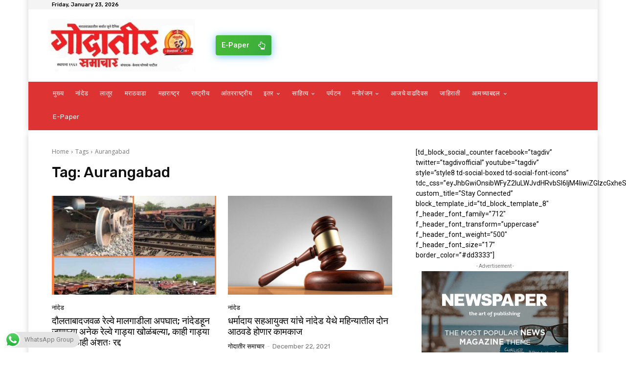

--- FILE ---
content_type: text/html; charset=UTF-8
request_url: https://godateer.com/tag/aurangabad/
body_size: 81374
content:
<!doctype html >
<html lang="en-US" prefix="og: http://ogp.me/ns#">
<head>
    <meta charset="UTF-8" />
    <title>Aurangabad | गोदातीर समाचार</title>
    <meta name="viewport" content="width=device-width, initial-scale=1.0">
    <link rel="pingback" href="https://godateer.com/xmlrpc.php" />
    <style>
#wpadminbar #wp-admin-bar-wccp_free_top_button .ab-icon:before {
	content: "\f160";
	color: #02CA02;
	top: 3px;
}
#wpadminbar #wp-admin-bar-wccp_free_top_button .ab-icon {
	transform: rotate(45deg);
}
</style>
<meta name='robots' content='max-image-preview:large' />
<link rel="icon" type="image/png" href="http://godateer.com/wp-content/uploads/2021/12/WhatsApp-Image-2021-12-08-at-11.28.29-PM-300x169.jpeg"><link rel='dns-prefetch' href='//www.googletagmanager.com' />
<link rel='dns-prefetch' href='//fonts.googleapis.com' />
<link rel='dns-prefetch' href='//maxcdn.bootstrapcdn.com' />
<link rel='dns-prefetch' href='//s.w.org' />
<link rel='dns-prefetch' href='//pagead2.googlesyndication.com' />
<link rel="alternate" type="application/rss+xml" title="गोदातीर समाचार &raquo; Feed" href="https://godateer.com/feed/" />
<link rel="alternate" type="application/rss+xml" title="गोदातीर समाचार &raquo; Comments Feed" href="https://godateer.com/comments/feed/" />
<link rel="alternate" type="application/rss+xml" title="गोदातीर समाचार &raquo; Aurangabad Tag Feed" href="https://godateer.com/tag/aurangabad/feed/" />
		<script type="text/javascript">
			window._wpemojiSettings = {"baseUrl":"https:\/\/s.w.org\/images\/core\/emoji\/13.1.0\/72x72\/","ext":".png","svgUrl":"https:\/\/s.w.org\/images\/core\/emoji\/13.1.0\/svg\/","svgExt":".svg","source":{"concatemoji":"https:\/\/godateer.com\/wp-includes\/js\/wp-emoji-release.min.js?ver=5.8.12"}};
			!function(e,a,t){var n,r,o,i=a.createElement("canvas"),p=i.getContext&&i.getContext("2d");function s(e,t){var a=String.fromCharCode;p.clearRect(0,0,i.width,i.height),p.fillText(a.apply(this,e),0,0);e=i.toDataURL();return p.clearRect(0,0,i.width,i.height),p.fillText(a.apply(this,t),0,0),e===i.toDataURL()}function c(e){var t=a.createElement("script");t.src=e,t.defer=t.type="text/javascript",a.getElementsByTagName("head")[0].appendChild(t)}for(o=Array("flag","emoji"),t.supports={everything:!0,everythingExceptFlag:!0},r=0;r<o.length;r++)t.supports[o[r]]=function(e){if(!p||!p.fillText)return!1;switch(p.textBaseline="top",p.font="600 32px Arial",e){case"flag":return s([127987,65039,8205,9895,65039],[127987,65039,8203,9895,65039])?!1:!s([55356,56826,55356,56819],[55356,56826,8203,55356,56819])&&!s([55356,57332,56128,56423,56128,56418,56128,56421,56128,56430,56128,56423,56128,56447],[55356,57332,8203,56128,56423,8203,56128,56418,8203,56128,56421,8203,56128,56430,8203,56128,56423,8203,56128,56447]);case"emoji":return!s([10084,65039,8205,55357,56613],[10084,65039,8203,55357,56613])}return!1}(o[r]),t.supports.everything=t.supports.everything&&t.supports[o[r]],"flag"!==o[r]&&(t.supports.everythingExceptFlag=t.supports.everythingExceptFlag&&t.supports[o[r]]);t.supports.everythingExceptFlag=t.supports.everythingExceptFlag&&!t.supports.flag,t.DOMReady=!1,t.readyCallback=function(){t.DOMReady=!0},t.supports.everything||(n=function(){t.readyCallback()},a.addEventListener?(a.addEventListener("DOMContentLoaded",n,!1),e.addEventListener("load",n,!1)):(e.attachEvent("onload",n),a.attachEvent("onreadystatechange",function(){"complete"===a.readyState&&t.readyCallback()})),(n=t.source||{}).concatemoji?c(n.concatemoji):n.wpemoji&&n.twemoji&&(c(n.twemoji),c(n.wpemoji)))}(window,document,window._wpemojiSettings);
		</script>
		<style type="text/css">
img.wp-smiley,
img.emoji {
	display: inline !important;
	border: none !important;
	box-shadow: none !important;
	height: 1em !important;
	width: 1em !important;
	margin: 0 .07em !important;
	vertical-align: -0.1em !important;
	background: none !important;
	padding: 0 !important;
}
</style>
	<link rel='stylesheet' id='ht_ctc_main_css-css'  href='https://godateer.com/wp-content/plugins/click-to-chat-for-whatsapp/new/inc/assets/css/main.css?ver=3.29.2' type='text/css' media='all' />
<link rel='stylesheet' id='wp-block-library-css'  href='https://godateer.com/wp-includes/css/dist/block-library/style.min.css?ver=5.8.12' type='text/css' media='all' />
<style id='wp-block-library-inline-css' type='text/css'>
.has-text-align-justify{text-align:justify;}
</style>
<link rel='stylesheet' id='mediaelement-css'  href='https://godateer.com/wp-includes/js/mediaelement/mediaelementplayer-legacy.min.css?ver=4.2.16' type='text/css' media='all' />
<link rel='stylesheet' id='wp-mediaelement-css'  href='https://godateer.com/wp-includes/js/mediaelement/wp-mediaelement.min.css?ver=5.8.12' type='text/css' media='all' />
<link rel='stylesheet' id='td-plugin-multi-purpose-css'  href='https://godateer.com/wp-content/plugins/td-composer/td-multi-purpose/style.css?ver=e12b81d6cbdf467845997a891495df2c' type='text/css' media='all' />
<link rel='stylesheet' id='google-fonts-style-css'  href='https://fonts.googleapis.com/css?family=Open+Sans%3A400%2C600%2C700%7CRoboto%3A400%2C500%2C700%7CRubik%3A500%2C400%2C600%2C100&#038;display=swap&#038;ver=12.5' type='text/css' media='all' />
<link rel='stylesheet' id='cff-css'  href='https://godateer.com/wp-content/plugins/custom-facebook-feed/assets/css/cff-style.min.css?ver=4.1.9' type='text/css' media='all' />
<link rel='stylesheet' id='sb-font-awesome-css'  href='https://maxcdn.bootstrapcdn.com/font-awesome/4.7.0/css/font-awesome.min.css?ver=5.8.12' type='text/css' media='all' />
<link rel='stylesheet' id='td-multipurpose-css'  href='https://godateer.com/wp-content/plugins/td-composer/assets/fonts/td-multipurpose/td-multipurpose.css?ver=e12b81d6cbdf467845997a891495df2c' type='text/css' media='all' />
<link rel='stylesheet' id='font_awesome-css'  href='https://godateer.com/wp-content/plugins/td-composer/assets/fonts/font-awesome/font-awesome.css?ver=e12b81d6cbdf467845997a891495df2c' type='text/css' media='all' />
<link rel='stylesheet' id='td-theme-css'  href='https://godateer.com/wp-content/themes/Newspaper/style.css?ver=12.5' type='text/css' media='all' />
<style id='td-theme-inline-css' type='text/css'>
    
        @media (max-width: 767px) {
            .td-header-desktop-wrap {
                display: none;
            }
        }
        @media (min-width: 767px) {
            .td-header-mobile-wrap {
                display: none;
            }
        }
    
	
</style>
<link rel='stylesheet' id='td-legacy-framework-front-style-css'  href='https://godateer.com/wp-content/plugins/td-composer/legacy/Newspaper/assets/css/td_legacy_main.css?ver=e12b81d6cbdf467845997a891495df2c' type='text/css' media='all' />
<link rel='stylesheet' id='tdb_style_cloud_templates_front-css'  href='https://godateer.com/wp-content/plugins/td-cloud-library/assets/css/tdb_main.css?ver=0390de2d4222fae8efaeae107c326a4e' type='text/css' media='all' />
<link rel='stylesheet' id='jetpack_css-css'  href='https://godateer.com/wp-content/plugins/jetpack/css/jetpack.css?ver=10.4.2' type='text/css' media='all' />
<script type='text/javascript' src='https://godateer.com/wp-includes/js/jquery/jquery.min.js?ver=3.6.0' id='jquery-core-js'></script>
<script type='text/javascript' src='https://godateer.com/wp-includes/js/jquery/jquery-migrate.min.js?ver=3.3.2' id='jquery-migrate-js'></script>

<!-- Google Analytics snippet added by Site Kit -->
<script type='text/javascript' src='https://www.googletagmanager.com/gtag/js?id=UA-217777084-1' id='google_gtagjs-js' async></script>
<script type='text/javascript' id='google_gtagjs-js-after'>
window.dataLayer = window.dataLayer || [];function gtag(){dataLayer.push(arguments);}
gtag('set', 'linker', {"domains":["godateer.com"]} );
gtag("js", new Date());
gtag("set", "developer_id.dZTNiMT", true);
gtag("config", "UA-217777084-1", {"anonymize_ip":true});
gtag("config", "G-QB8698S1LB");
</script>

<!-- End Google Analytics snippet added by Site Kit -->
<link rel="https://api.w.org/" href="https://godateer.com/wp-json/" /><link rel="alternate" type="application/json" href="https://godateer.com/wp-json/wp/v2/tags/158" /><link rel="EditURI" type="application/rsd+xml" title="RSD" href="https://godateer.com/xmlrpc.php?rsd" />
<link rel="wlwmanifest" type="application/wlwmanifest+xml" href="https://godateer.com/wp-includes/wlwmanifest.xml" /> 
<meta name="generator" content="WordPress 5.8.12" />
<meta name="generator" content="Site Kit by Google 1.105.0" /><script async src="https://pagead2.googlesyndication.com/pagead/js/adsbygoogle.js?client=ca-pub-3204762330787527"
     crossorigin="anonymous"></script><meta property="og:title" name="og:title" content="Aurangabad" />
<meta property="og:type" name="og:type" content="website" />
<meta property="og:description" name="og:description" content="मराठवाड्यातील सर्वात जुने दैनिक" />
<meta property="og:locale" name="og:locale" content="en_US" />
<meta property="og:site_name" name="og:site_name" content="गोदातीर समाचार" />
<meta property="twitter:card" name="twitter:card" content="summary" />
<script id="wpcp_disable_selection" type="text/javascript">
var image_save_msg='You are not allowed to save images!';
	var no_menu_msg='Context Menu disabled!';
	var smessage = "Content is protected !!";

function disableEnterKey(e)
{
	var elemtype = e.target.tagName;
	
	elemtype = elemtype.toUpperCase();
	
	if (elemtype == "TEXT" || elemtype == "TEXTAREA" || elemtype == "INPUT" || elemtype == "PASSWORD" || elemtype == "SELECT" || elemtype == "OPTION" || elemtype == "EMBED")
	{
		elemtype = 'TEXT';
	}
	
	if (e.ctrlKey){
     var key;
     if(window.event)
          key = window.event.keyCode;     //IE
     else
          key = e.which;     //firefox (97)
    //if (key != 17) alert(key);
     if (elemtype!= 'TEXT' && (key == 97 || key == 65 || key == 67 || key == 99 || key == 88 || key == 120 || key == 26 || key == 85  || key == 86 || key == 83 || key == 43 || key == 73))
     {
		if(wccp_free_iscontenteditable(e)) return true;
		show_wpcp_message('You are not allowed to copy content or view source');
		return false;
     }else
     	return true;
     }
}


/*For contenteditable tags*/
function wccp_free_iscontenteditable(e)
{
	var e = e || window.event; // also there is no e.target property in IE. instead IE uses window.event.srcElement
  	
	var target = e.target || e.srcElement;

	var elemtype = e.target.nodeName;
	
	elemtype = elemtype.toUpperCase();
	
	var iscontenteditable = "false";
		
	if(typeof target.getAttribute!="undefined" ) iscontenteditable = target.getAttribute("contenteditable"); // Return true or false as string
	
	var iscontenteditable2 = false;
	
	if(typeof target.isContentEditable!="undefined" ) iscontenteditable2 = target.isContentEditable; // Return true or false as boolean

	if(target.parentElement.isContentEditable) iscontenteditable2 = true;
	
	if (iscontenteditable == "true" || iscontenteditable2 == true)
	{
		if(typeof target.style!="undefined" ) target.style.cursor = "text";
		
		return true;
	}
}

////////////////////////////////////
function disable_copy(e)
{	
	var e = e || window.event; // also there is no e.target property in IE. instead IE uses window.event.srcElement
	
	var elemtype = e.target.tagName;
	
	elemtype = elemtype.toUpperCase();
	
	if (elemtype == "TEXT" || elemtype == "TEXTAREA" || elemtype == "INPUT" || elemtype == "PASSWORD" || elemtype == "SELECT" || elemtype == "OPTION" || elemtype == "EMBED")
	{
		elemtype = 'TEXT';
	}
	
	if(wccp_free_iscontenteditable(e)) return true;
	
	var isSafari = /Safari/.test(navigator.userAgent) && /Apple Computer/.test(navigator.vendor);
	
	var checker_IMG = '';
	if (elemtype == "IMG" && checker_IMG == 'checked' && e.detail >= 2) {show_wpcp_message(alertMsg_IMG);return false;}
	if (elemtype != "TEXT")
	{
		if (smessage !== "" && e.detail == 2)
			show_wpcp_message(smessage);
		
		if (isSafari)
			return true;
		else
			return false;
	}	
}

//////////////////////////////////////////
function disable_copy_ie()
{
	var e = e || window.event;
	var elemtype = window.event.srcElement.nodeName;
	elemtype = elemtype.toUpperCase();
	if(wccp_free_iscontenteditable(e)) return true;
	if (elemtype == "IMG") {show_wpcp_message(alertMsg_IMG);return false;}
	if (elemtype != "TEXT" && elemtype != "TEXTAREA" && elemtype != "INPUT" && elemtype != "PASSWORD" && elemtype != "SELECT" && elemtype != "OPTION" && elemtype != "EMBED")
	{
		return false;
	}
}	
function reEnable()
{
	return true;
}
document.onkeydown = disableEnterKey;
document.onselectstart = disable_copy_ie;
if(navigator.userAgent.indexOf('MSIE')==-1)
{
	document.onmousedown = disable_copy;
	document.onclick = reEnable;
}
function disableSelection(target)
{
    //For IE This code will work
    if (typeof target.onselectstart!="undefined")
    target.onselectstart = disable_copy_ie;
    
    //For Firefox This code will work
    else if (typeof target.style.MozUserSelect!="undefined")
    {target.style.MozUserSelect="none";}
    
    //All other  (ie: Opera) This code will work
    else
    target.onmousedown=function(){return false}
    target.style.cursor = "default";
}
//Calling the JS function directly just after body load
window.onload = function(){disableSelection(document.body);};

//////////////////special for safari Start////////////////
var onlongtouch;
var timer;
var touchduration = 1000; //length of time we want the user to touch before we do something

var elemtype = "";
function touchstart(e) {
	var e = e || window.event;
  // also there is no e.target property in IE.
  // instead IE uses window.event.srcElement
  	var target = e.target || e.srcElement;
	
	elemtype = window.event.srcElement.nodeName;
	
	elemtype = elemtype.toUpperCase();
	
	if(!wccp_pro_is_passive()) e.preventDefault();
	if (!timer) {
		timer = setTimeout(onlongtouch, touchduration);
	}
}

function touchend() {
    //stops short touches from firing the event
    if (timer) {
        clearTimeout(timer);
        timer = null;
    }
	onlongtouch();
}

onlongtouch = function(e) { //this will clear the current selection if anything selected
	
	if (elemtype != "TEXT" && elemtype != "TEXTAREA" && elemtype != "INPUT" && elemtype != "PASSWORD" && elemtype != "SELECT" && elemtype != "EMBED" && elemtype != "OPTION")	
	{
		if (window.getSelection) {
			if (window.getSelection().empty) {  // Chrome
			window.getSelection().empty();
			} else if (window.getSelection().removeAllRanges) {  // Firefox
			window.getSelection().removeAllRanges();
			}
		} else if (document.selection) {  // IE?
			document.selection.empty();
		}
		return false;
	}
};

document.addEventListener("DOMContentLoaded", function(event) { 
    window.addEventListener("touchstart", touchstart, false);
    window.addEventListener("touchend", touchend, false);
});

function wccp_pro_is_passive() {

  var cold = false,
  hike = function() {};

  try {
	  const object1 = {};
  var aid = Object.defineProperty(object1, 'passive', {
  get() {cold = true}
  });
  window.addEventListener('test', hike, aid);
  window.removeEventListener('test', hike, aid);
  } catch (e) {}

  return cold;
}
/*special for safari End*/
</script>
<script id="wpcp_disable_Right_Click" type="text/javascript">
document.ondragstart = function() { return false;}
	function nocontext(e) {
	   return false;
	}
	document.oncontextmenu = nocontext;
</script>
<style>
.unselectable
{
-moz-user-select:none;
-webkit-user-select:none;
cursor: default;
}
html
{
-webkit-touch-callout: none;
-webkit-user-select: none;
-khtml-user-select: none;
-moz-user-select: none;
-ms-user-select: none;
user-select: none;
-webkit-tap-highlight-color: rgba(0,0,0,0);
}
</style>
<script id="wpcp_css_disable_selection" type="text/javascript">
var e = document.getElementsByTagName('body')[0];
if(e)
{
	e.setAttribute('unselectable',"on");
}
</script>
<style type='text/css'>img#wpstats{display:none}</style>
		<!--[if lt IE 9]><script src="https://cdnjs.cloudflare.com/ajax/libs/html5shiv/3.7.3/html5shiv.js"></script><![endif]-->
        <script>
        window.tdb_global_vars = {"wpRestUrl":"https:\/\/godateer.com\/wp-json\/","permalinkStructure":"\/%postname%\/"};
        window.tdb_p_autoload_vars = {"isAjax":false,"isAdminBarShowing":false,"autoloadScrollPercent":50};
    </script>
    
    <style id="tdb-global-colors">
        :root {--accent-color: #fff;}
    </style>
	

<!-- Google AdSense snippet added by Site Kit -->
<meta name="google-adsense-platform-account" content="ca-host-pub-2644536267352236">
<meta name="google-adsense-platform-domain" content="sitekit.withgoogle.com">
<!-- End Google AdSense snippet added by Site Kit -->
      <meta name="onesignal" content="wordpress-plugin"/>
            <script>

      window.OneSignal = window.OneSignal || [];

      OneSignal.push( function() {
        OneSignal.SERVICE_WORKER_UPDATER_PATH = 'OneSignalSDKUpdaterWorker.js';
                      OneSignal.SERVICE_WORKER_PATH = 'OneSignalSDKWorker.js';
                      OneSignal.SERVICE_WORKER_PARAM = { scope: '/wp-content/plugins/onesignal-free-web-push-notifications/sdk_files/push/onesignal/' };
        OneSignal.setDefaultNotificationUrl("https://godateer.com");
        var oneSignal_options = {};
        window._oneSignalInitOptions = oneSignal_options;

        oneSignal_options['wordpress'] = true;
oneSignal_options['appId'] = 'e7cd2ab6-2ecb-47e2-a53a-389e9d9eb9a7';
oneSignal_options['allowLocalhostAsSecureOrigin'] = true;
oneSignal_options['welcomeNotification'] = { };
oneSignal_options['welcomeNotification']['title'] = "";
oneSignal_options['welcomeNotification']['message'] = "";
oneSignal_options['path'] = "https://godateer.com/wp-content/plugins/onesignal-free-web-push-notifications/sdk_files/";
oneSignal_options['promptOptions'] = { };
oneSignal_options['notifyButton'] = { };
oneSignal_options['notifyButton']['enable'] = true;
oneSignal_options['notifyButton']['position'] = 'bottom-right';
oneSignal_options['notifyButton']['theme'] = 'default';
oneSignal_options['notifyButton']['size'] = 'medium';
oneSignal_options['notifyButton']['showCredit'] = true;
oneSignal_options['notifyButton']['text'] = {};
                OneSignal.init(window._oneSignalInitOptions);
                      });

      function documentInitOneSignal() {
        var oneSignal_elements = document.getElementsByClassName("OneSignal-prompt");

        var oneSignalLinkClickHandler = function(event) { OneSignal.push(['registerForPushNotifications']); event.preventDefault(); };        for(var i = 0; i < oneSignal_elements.length; i++)
          oneSignal_elements[i].addEventListener('click', oneSignalLinkClickHandler, false);
      }

      if (document.readyState === 'complete') {
           documentInitOneSignal();
      }
      else {
           window.addEventListener("load", function(event){
               documentInitOneSignal();
          });
      }
    </script>

<!-- Google AdSense snippet added by Site Kit -->
<script async="async" src="https://pagead2.googlesyndication.com/pagead/js/adsbygoogle.js?client=ca-pub-1775799772363589&amp;host=ca-host-pub-2644536267352236" crossorigin="anonymous" type="text/javascript"></script>

<!-- End Google AdSense snippet added by Site Kit -->

<!-- JS generated by theme -->

<script>
    
    

	    var tdBlocksArray = []; //here we store all the items for the current page

	    // td_block class - each ajax block uses a object of this class for requests
	    function tdBlock() {
		    this.id = '';
		    this.block_type = 1; //block type id (1-234 etc)
		    this.atts = '';
		    this.td_column_number = '';
		    this.td_current_page = 1; //
		    this.post_count = 0; //from wp
		    this.found_posts = 0; //from wp
		    this.max_num_pages = 0; //from wp
		    this.td_filter_value = ''; //current live filter value
		    this.is_ajax_running = false;
		    this.td_user_action = ''; // load more or infinite loader (used by the animation)
		    this.header_color = '';
		    this.ajax_pagination_infinite_stop = ''; //show load more at page x
	    }

        // td_js_generator - mini detector
        ( function () {
            var htmlTag = document.getElementsByTagName("html")[0];

	        if ( navigator.userAgent.indexOf("MSIE 10.0") > -1 ) {
                htmlTag.className += ' ie10';
            }

            if ( !!navigator.userAgent.match(/Trident.*rv\:11\./) ) {
                htmlTag.className += ' ie11';
            }

	        if ( navigator.userAgent.indexOf("Edge") > -1 ) {
                htmlTag.className += ' ieEdge';
            }

            if ( /(iPad|iPhone|iPod)/g.test(navigator.userAgent) ) {
                htmlTag.className += ' td-md-is-ios';
            }

            var user_agent = navigator.userAgent.toLowerCase();
            if ( user_agent.indexOf("android") > -1 ) {
                htmlTag.className += ' td-md-is-android';
            }

            if ( -1 !== navigator.userAgent.indexOf('Mac OS X')  ) {
                htmlTag.className += ' td-md-is-os-x';
            }

            if ( /chrom(e|ium)/.test(navigator.userAgent.toLowerCase()) ) {
               htmlTag.className += ' td-md-is-chrome';
            }

            if ( -1 !== navigator.userAgent.indexOf('Firefox') ) {
                htmlTag.className += ' td-md-is-firefox';
            }

            if ( -1 !== navigator.userAgent.indexOf('Safari') && -1 === navigator.userAgent.indexOf('Chrome') ) {
                htmlTag.className += ' td-md-is-safari';
            }

            if( -1 !== navigator.userAgent.indexOf('IEMobile') ){
                htmlTag.className += ' td-md-is-iemobile';
            }

        })();

        var tdLocalCache = {};

        ( function () {
            "use strict";

            tdLocalCache = {
                data: {},
                remove: function (resource_id) {
                    delete tdLocalCache.data[resource_id];
                },
                exist: function (resource_id) {
                    return tdLocalCache.data.hasOwnProperty(resource_id) && tdLocalCache.data[resource_id] !== null;
                },
                get: function (resource_id) {
                    return tdLocalCache.data[resource_id];
                },
                set: function (resource_id, cachedData) {
                    tdLocalCache.remove(resource_id);
                    tdLocalCache.data[resource_id] = cachedData;
                }
            };
        })();

    
    
var td_viewport_interval_list=[{"limitBottom":767,"sidebarWidth":228},{"limitBottom":1018,"sidebarWidth":300},{"limitBottom":1140,"sidebarWidth":324}];
var td_animation_stack_effect="type0";
var tds_animation_stack=true;
var td_animation_stack_specific_selectors=".entry-thumb, img, .td-lazy-img";
var td_animation_stack_general_selectors=".td-animation-stack img, .td-animation-stack .entry-thumb, .post img, .td-animation-stack .td-lazy-img";
var tdc_is_installed="yes";
var td_ajax_url="https:\/\/godateer.com\/wp-admin\/admin-ajax.php?td_theme_name=Newspaper&v=12.5";
var td_get_template_directory_uri="https:\/\/godateer.com\/wp-content\/plugins\/td-composer\/legacy\/common";
var tds_snap_menu="";
var tds_logo_on_sticky="";
var tds_header_style="";
var td_please_wait="Please wait...";
var td_email_user_pass_incorrect="User or password incorrect!";
var td_email_user_incorrect="Email or username incorrect!";
var td_email_incorrect="Email incorrect!";
var td_user_incorrect="Username incorrect!";
var td_email_user_empty="Email or username empty!";
var td_pass_empty="Pass empty!";
var td_pass_pattern_incorrect="Invalid Pass Pattern!";
var td_retype_pass_incorrect="Retyped Pass incorrect!";
var tds_more_articles_on_post_enable="";
var tds_more_articles_on_post_time_to_wait="";
var tds_more_articles_on_post_pages_distance_from_top=0;
var tds_theme_color_site_wide="#008d7f";
var tds_smart_sidebar="";
var tdThemeName="Newspaper";
var tdThemeNameWl="Newspaper";
var td_magnific_popup_translation_tPrev="Previous (Left arrow key)";
var td_magnific_popup_translation_tNext="Next (Right arrow key)";
var td_magnific_popup_translation_tCounter="%curr% of %total%";
var td_magnific_popup_translation_ajax_tError="The content from %url% could not be loaded.";
var td_magnific_popup_translation_image_tError="The image #%curr% could not be loaded.";
var tdBlockNonce="95031bdc7a";
var tdDateNamesI18n={"month_names":["January","February","March","April","May","June","July","August","September","October","November","December"],"month_names_short":["Jan","Feb","Mar","Apr","May","Jun","Jul","Aug","Sep","Oct","Nov","Dec"],"day_names":["Sunday","Monday","Tuesday","Wednesday","Thursday","Friday","Saturday"],"day_names_short":["Sun","Mon","Tue","Wed","Thu","Fri","Sat"]};
var tdb_modal_confirm="Save";
var tdb_modal_cancel="Cancel";
var tdb_modal_confirm_alt="Yes";
var tdb_modal_cancel_alt="No";
var td_ad_background_click_link="";
var td_ad_background_click_target="";
</script>


<!-- Header style compiled by theme -->

<style>
    

body {
	background-image:url("http://godateer.com/wp-content/uploads/2021/12/bg.png");
	background-attachment:fixed;
}
.td-header-wrap .black-menu .sf-menu > .current-menu-item > a,
    .td-header-wrap .black-menu .sf-menu > .current-menu-ancestor > a,
    .td-header-wrap .black-menu .sf-menu > .current-category-ancestor > a,
    .td-header-wrap .black-menu .sf-menu > li > a:hover,
    .td-header-wrap .black-menu .sf-menu > .sfHover > a,
    .sf-menu > .current-menu-item > a:after,
    .sf-menu > .current-menu-ancestor > a:after,
    .sf-menu > .current-category-ancestor > a:after,
    .sf-menu > li:hover > a:after,
    .sf-menu > .sfHover > a:after,
    .header-search-wrap .td-drop-down-search:after,
    .header-search-wrap .td-drop-down-search .btn:hover,
    input[type=submit]:hover,
    .td-read-more a,
    .td-post-category:hover,
    body .td_top_authors .td-active .td-author-post-count,
    body .td_top_authors .td-active .td-author-comments-count,
    body .td_top_authors .td_mod_wrap:hover .td-author-post-count,
    body .td_top_authors .td_mod_wrap:hover .td-author-comments-count,
    .td-404-sub-sub-title a:hover,
    .td-search-form-widget .wpb_button:hover,
    .td-rating-bar-wrap div,
    .dropcap,
    .td_wrapper_video_playlist .td_video_controls_playlist_wrapper,
    .wpb_default,
    .wpb_default:hover,
    .td-left-smart-list:hover,
    .td-right-smart-list:hover,
    #bbpress-forums button:hover,
    .bbp_widget_login .button:hover,
    .td-footer-wrapper .td-post-category,
    .td-footer-wrapper .widget_product_search input[type="submit"]:hover,
    .single-product .product .summary .cart .button:hover,
    .td-next-prev-wrap a:hover,
    .td-load-more-wrap a:hover,
    .td-post-small-box a:hover,
    .page-nav .current,
    .page-nav:first-child > div,
    #bbpress-forums .bbp-pagination .current,
    #bbpress-forums #bbp-single-user-details #bbp-user-navigation li.current a,
    .td-theme-slider:hover .slide-meta-cat a,
    a.vc_btn-black:hover,
    .td-trending-now-wrapper:hover .td-trending-now-title,
    .td-scroll-up,
    .td-smart-list-button:hover,
    .td-weather-information:before,
    .td-weather-week:before,
    .td_block_exchange .td-exchange-header:before,
    .td-pulldown-syle-2 .td-subcat-dropdown ul:after,
    .td_block_template_9 .td-block-title:after,
    .td_block_template_15 .td-block-title:before,
    div.wpforms-container .wpforms-form div.wpforms-submit-container button[type=submit],
    .td-close-video-fixed {
        background-color: #008d7f;
    }

    .td_block_template_4 .td-related-title .td-cur-simple-item:before {
        border-color: #008d7f transparent transparent transparent !important;
    }
    
    
    .td_block_template_4 .td-related-title .td-cur-simple-item,
    .td_block_template_3 .td-related-title .td-cur-simple-item,
    .td_block_template_9 .td-related-title:after {
        background-color: #008d7f;
    }

    a,
    cite a:hover,
    .td-page-content blockquote p,
    .td-post-content blockquote p,
    .mce-content-body blockquote p,
    .comment-content blockquote p,
    .wpb_text_column blockquote p,
    .td_block_text_with_title blockquote p,
    .td_module_wrap:hover .entry-title a,
    .td-subcat-filter .td-subcat-list a:hover,
    .td-subcat-filter .td-subcat-dropdown a:hover,
    .td_quote_on_blocks,
    .dropcap2,
    .dropcap3,
    body .td_top_authors .td-active .td-authors-name a,
    body .td_top_authors .td_mod_wrap:hover .td-authors-name a,
    .td-post-next-prev-content a:hover,
    .author-box-wrap .td-author-social a:hover,
    .td-author-name a:hover,
    .td-author-url a:hover,
    .comment-reply-link:hover,
    .logged-in-as a:hover,
    #cancel-comment-reply-link:hover,
    .td-search-query,
    .widget a:hover,
    .td_wp_recentcomments a:hover,
    .archive .widget_archive .current,
    .archive .widget_archive .current a,
    .widget_calendar tfoot a:hover,
    #bbpress-forums li.bbp-header .bbp-reply-content span a:hover,
    #bbpress-forums .bbp-forum-freshness a:hover,
    #bbpress-forums .bbp-topic-freshness a:hover,
    #bbpress-forums .bbp-forums-list li a:hover,
    #bbpress-forums .bbp-forum-title:hover,
    #bbpress-forums .bbp-topic-permalink:hover,
    #bbpress-forums .bbp-topic-started-by a:hover,
    #bbpress-forums .bbp-topic-started-in a:hover,
    #bbpress-forums .bbp-body .super-sticky li.bbp-topic-title .bbp-topic-permalink,
    #bbpress-forums .bbp-body .sticky li.bbp-topic-title .bbp-topic-permalink,
    .widget_display_replies .bbp-author-name,
    .widget_display_topics .bbp-author-name,
    .td-subfooter-menu li a:hover,
    a.vc_btn-black:hover,
    .td-smart-list-dropdown-wrap .td-smart-list-button:hover,
    .td-instagram-user a,
    .td-block-title-wrap .td-wrapper-pulldown-filter .td-pulldown-filter-display-option:hover,
    .td-block-title-wrap .td-wrapper-pulldown-filter .td-pulldown-filter-display-option:hover i,
    .td-block-title-wrap .td-wrapper-pulldown-filter .td-pulldown-filter-link:hover,
    .td-block-title-wrap .td-wrapper-pulldown-filter .td-pulldown-filter-item .td-cur-simple-item,
    .td-pulldown-syle-2 .td-subcat-dropdown:hover .td-subcat-more span,
    .td-pulldown-syle-2 .td-subcat-dropdown:hover .td-subcat-more i,
    .td-pulldown-syle-3 .td-subcat-dropdown:hover .td-subcat-more span,
    .td-pulldown-syle-3 .td-subcat-dropdown:hover .td-subcat-more i,
    .td_block_template_2 .td-related-title .td-cur-simple-item,
    .td_block_template_5 .td-related-title .td-cur-simple-item,
    .td_block_template_6 .td-related-title .td-cur-simple-item,
    .td_block_template_7 .td-related-title .td-cur-simple-item,
    .td_block_template_8 .td-related-title .td-cur-simple-item,
    .td_block_template_9 .td-related-title .td-cur-simple-item,
    .td_block_template_10 .td-related-title .td-cur-simple-item,
    .td_block_template_11 .td-related-title .td-cur-simple-item,
    .td_block_template_12 .td-related-title .td-cur-simple-item,
    .td_block_template_13 .td-related-title .td-cur-simple-item,
    .td_block_template_14 .td-related-title .td-cur-simple-item,
    .td_block_template_15 .td-related-title .td-cur-simple-item,
    .td_block_template_16 .td-related-title .td-cur-simple-item,
    .td_block_template_17 .td-related-title .td-cur-simple-item,
    .td-theme-wrap .sf-menu ul .td-menu-item > a:hover,
    .td-theme-wrap .sf-menu ul .sfHover > a,
    .td-theme-wrap .sf-menu ul .current-menu-ancestor > a,
    .td-theme-wrap .sf-menu ul .current-category-ancestor > a,
    .td-theme-wrap .sf-menu ul .current-menu-item > a,
    .td_outlined_btn,
    body .td_block_categories_tags .td-ct-item:hover,
    body .td_block_list_menu li.current-menu-item > a,
    body .td_block_list_menu li.current-menu-ancestor > a,
    body .td_block_list_menu li.current-category-ancestor > a {
        color: #008d7f;
    }

    a.vc_btn-black.vc_btn_square_outlined:hover,
    a.vc_btn-black.vc_btn_outlined:hover {
        color: #008d7f !important;
    }

    .td-next-prev-wrap a:hover,
    .td-load-more-wrap a:hover,
    .td-post-small-box a:hover,
    .page-nav .current,
    .page-nav:first-child > div,
    #bbpress-forums .bbp-pagination .current,
    .post .td_quote_box,
    .page .td_quote_box,
    a.vc_btn-black:hover,
    .td_block_template_5 .td-block-title > *,
    .td_outlined_btn {
        border-color: #008d7f;
    }

    .td_wrapper_video_playlist .td_video_currently_playing:after {
        border-color: #008d7f !important;
    }

    .header-search-wrap .td-drop-down-search:before {
        border-color: transparent transparent #008d7f transparent;
    }

    .block-title > span,
    .block-title > a,
    .block-title > label,
    .widgettitle,
    .widgettitle:after,
    body .td-trending-now-title,
    .td-trending-now-wrapper:hover .td-trending-now-title,
    .wpb_tabs li.ui-tabs-active a,
    .wpb_tabs li:hover a,
    .vc_tta-container .vc_tta-color-grey.vc_tta-tabs-position-top.vc_tta-style-classic .vc_tta-tabs-container .vc_tta-tab.vc_active > a,
    .vc_tta-container .vc_tta-color-grey.vc_tta-tabs-position-top.vc_tta-style-classic .vc_tta-tabs-container .vc_tta-tab:hover > a,
    .td_block_template_1 .td-related-title .td-cur-simple-item,
    .td-subcat-filter .td-subcat-dropdown:hover .td-subcat-more, 
    .td_3D_btn,
    .td_shadow_btn,
    .td_default_btn,
    .td_round_btn, 
    .td_outlined_btn:hover {
    	background-color: #008d7f;
    }
    .block-title,
    .td_block_template_1 .td-related-title,
    .wpb_tabs .wpb_tabs_nav,
    .vc_tta-container .vc_tta-color-grey.vc_tta-tabs-position-top.vc_tta-style-classic .vc_tta-tabs-container {
        border-color: #008d7f;
    }
    .td_block_wrap .td-subcat-item a.td-cur-simple-item {
	    color: #008d7f;
	}


    
    .td-grid-style-4 .entry-title
    {
        background-color: rgba(0, 141, 127, 0.7);
    }


    
    .td-menu-background:before,
    .td-search-background:before {
        background: rgba(16,29,33,0.8);
        background: -moz-linear-gradient(top, rgba(16,29,33,0.8) 0%, rgba(11,86,89,0.8) 100%);
        background: -webkit-gradient(left top, left bottom, color-stop(0%, rgba(16,29,33,0.8)), color-stop(100%, rgba(11,86,89,0.8)));
        background: -webkit-linear-gradient(top, rgba(16,29,33,0.8) 0%, rgba(11,86,89,0.8) 100%);
        background: -o-linear-gradient(top, rgba(16,29,33,0.8) 0%, rgba(11,86,89,0.8) 100%);
        background: -ms-linear-gradient(top, rgba(16,29,33,0.8) 0%, rgba(11,86,89,0.8) 100%);
        background: linear-gradient(to bottom, rgba(16,29,33,0.8) 0%, rgba(11,86,89,0.8) 100%);
        filter: progid:DXImageTransform.Microsoft.gradient( startColorstr='rgba(16,29,33,0.8)', endColorstr='rgba(11,86,89,0.8)', GradientType=0 );
    }

    
    .td-mobile-content .current-menu-item > a,
    .td-mobile-content .current-menu-ancestor > a,
    .td-mobile-content .current-category-ancestor > a,
    #td-mobile-nav .td-menu-login-section a:hover,
    #td-mobile-nav .td-register-section a:hover,
    #td-mobile-nav .td-menu-socials-wrap a:hover i,
    .td-search-close span:hover i {
        color: #00a392;
    }

    
    .td-menu-background,
    .td-search-background {
        background-image: url('http://godateer.com/wp-content/uploads/2021/12/mob.jpg');
    }
</style>

<script async src="https://pagead2.googlesyndication.com/pagead/js/adsbygoogle.js?client=ca-pub-3204762330787527"
     crossorigin="anonymous"></script>

<!-- Button style compiled by theme -->

<style>
    .tdm_block_column_content:hover .tdm-col-content-title-url .tdm-title,
                .tds-button2 .tdm-btn-text,
                .tds-button2 i,
                .tds-button5:hover .tdm-btn-text,
                .tds-button5:hover i,
                .tds-button6 .tdm-btn-text,
                .tds-button6 i,
                .tdm_block_list .tdm-list-item i,
                .tdm_block_pricing .tdm-pricing-feature i,
                body .tdm-social-item i {
                    color: #008d7f;
                }
                .tds-button1,
                .tds-button6:after,
                .tds-title2 .tdm-title-line:after,
                .tds-title3 .tdm-title-line:after,
                .tdm_block_pricing.tdm-pricing-featured:before,
                .tdm_block_pricing.tds_pricing2_block.tdm-pricing-featured .tdm-pricing-header,
                .tds-progress-bar1 .tdm-progress-bar:after,
                .tds-progress-bar2 .tdm-progress-bar:after,
                .tds-social3 .tdm-social-item {
                    background-color: #008d7f;
                }
                .tds-button2:before,
                .tds-button6:before,
                .tds-progress-bar3 .tdm-progress-bar:after {
                  border-color: #008d7f;
                }
                .tdm-btn-style1 {
					background-color: #008d7f;
				}
				.tdm-btn-style2:before {
				    border-color: #008d7f;
				}
				.tdm-btn-style2 {
				    color: #008d7f;
				}
				.tdm-btn-style3 {
				    -webkit-box-shadow: 0 2px 16px #008d7f;
                    -moz-box-shadow: 0 2px 16px #008d7f;
                    box-shadow: 0 2px 16px #008d7f;
				}
				.tdm-btn-style3:hover {
				    -webkit-box-shadow: 0 4px 26px #008d7f;
                    -moz-box-shadow: 0 4px 26px #008d7f;
                    box-shadow: 0 4px 26px #008d7f;
				}
</style>

	<style id="tdw-css-placeholder"></style></head>

<body class="archive tag tag-aurangabad tag-158 unselectable global-block-template-1 tdb-template  tdc-header-template  tdc-footer-template td-animation-stack-type0 td-boxed-layout" itemscope="itemscope" itemtype="https://schema.org/WebPage">

            <div class="td-scroll-up  td-hide-scroll-up-on-mob" style="display:none;"><i class="td-icon-menu-up"></i></div>
    
    <div class="td-menu-background" style="visibility:hidden"></div>
<div id="td-mobile-nav" style="visibility:hidden">
    <div class="td-mobile-container">
        <!-- mobile menu top section -->
        <div class="td-menu-socials-wrap">
            <!-- socials -->
            <div class="td-menu-socials">
                            </div>
            <!-- close button -->
            <div class="td-mobile-close">
                <span><i class="td-icon-close-mobile"></i></span>
            </div>
        </div>

        <!-- login section -->
        
        <!-- menu section -->
        <div class="td-mobile-content">
            <div class="menu-rt-container"><ul id="menu-rt-3" class="td-mobile-main-menu"><li class="menu-item menu-item-type-custom menu-item-object-custom menu-item-home menu-item-first menu-item-552"><a href="https://godateer.com/">मुख्य</a></li>
<li class="menu-item menu-item-type-taxonomy menu-item-object-category menu-item-532"><a href="https://godateer.com/category/%e0%a4%a8%e0%a4%be%e0%a4%82%e0%a4%a6%e0%a5%87%e0%a4%a1/">नांदेड</a></li>
<li class="menu-item menu-item-type-taxonomy menu-item-object-category menu-item-544"><a href="https://godateer.com/category/%e0%a4%b2%e0%a4%be%e0%a4%a4%e0%a5%82%e0%a4%b0/">लातूर</a></li>
<li class="menu-item menu-item-type-taxonomy menu-item-object-category menu-item-537"><a href="https://godateer.com/category/%e0%a4%ae%e0%a4%b0%e0%a4%be%e0%a4%a0%e0%a4%b5%e0%a4%be%e0%a4%a1%e0%a4%be/">मराठवाडा</a></li>
<li class="menu-item menu-item-type-taxonomy menu-item-object-category menu-item-538"><a href="https://godateer.com/category/%e0%a4%ae%e0%a4%b9%e0%a4%be%e0%a4%b0%e0%a4%be%e0%a4%b7%e0%a5%8d%e0%a4%9f%e0%a5%8d%e0%a4%b0/">महाराष्ट्र</a></li>
<li class="menu-item menu-item-type-taxonomy menu-item-object-category menu-item-542"><a href="https://godateer.com/category/%e0%a4%b0%e0%a4%be%e0%a4%b7%e0%a5%8d%e0%a4%9f%e0%a5%8d%e0%a4%b0%e0%a5%80%e0%a4%af/">राष्ट्रीय</a></li>
<li class="menu-item menu-item-type-taxonomy menu-item-object-category menu-item-519"><a href="https://godateer.com/category/%e0%a4%86%e0%a4%82%e0%a4%a4%e0%a4%b0%e0%a4%b0%e0%a4%be%e0%a4%b7%e0%a5%8d%e0%a4%9f%e0%a5%8d%e0%a4%b0%e0%a5%80%e0%a4%af/">आंतरराष्ट्रीय</a></li>
<li class="menu-item menu-item-type-taxonomy menu-item-object-category menu-item-has-children menu-item-522"><a href="https://godateer.com/category/%e0%a4%87%e0%a4%a4%e0%a4%b0/">इतर<i class="td-icon-menu-right td-element-after"></i></a>
<ul class="sub-menu">
	<li class="menu-item menu-item-type-taxonomy menu-item-object-category menu-item-535"><a href="https://godateer.com/category/%e0%a4%ab%e0%a5%8b%e0%a4%9f%e0%a5%8b%e0%a4%a8%e0%a5%8d%e0%a4%af%e0%a5%82%e0%a4%9c/">फोटोन्यूज</a></li>
	<li class="menu-item menu-item-type-taxonomy menu-item-object-category menu-item-525"><a href="https://godateer.com/category/%e0%a4%95%e0%a5%83%e0%a4%b7%e0%a5%80/">कृषी</a></li>
	<li class="menu-item menu-item-type-taxonomy menu-item-object-category menu-item-526"><a href="https://godateer.com/category/%e0%a4%95%e0%a5%8d%e0%a4%b0%e0%a5%80%e0%a4%a1%e0%a4%be/">क्रीडा</a></li>
	<li class="menu-item menu-item-type-taxonomy menu-item-object-category menu-item-540"><a href="https://godateer.com/category/%e0%a4%ae%e0%a4%be%e0%a4%b9%e0%a4%bf%e0%a4%a4%e0%a5%80/">माहिती</a></li>
	<li class="menu-item menu-item-type-taxonomy menu-item-object-category menu-item-521"><a href="https://godateer.com/category/%e0%a4%86%e0%a4%b0%e0%a5%8b%e0%a4%97%e0%a5%8d%e0%a4%af/">आरोग्य</a></li>
	<li class="menu-item menu-item-type-taxonomy menu-item-object-category menu-item-539"><a href="https://godateer.com/category/%e0%a4%ae%e0%a4%b9%e0%a4%bf%e0%a4%b2%e0%a4%be/">महिला</a></li>
	<li class="menu-item menu-item-type-taxonomy menu-item-object-category menu-item-543"><a href="https://godateer.com/category/%e0%a4%b2%e0%a4%9c%e0%a5%8d%e0%a4%9c%e0%a4%a4/">लज्जत</a></li>
	<li class="menu-item menu-item-type-taxonomy menu-item-object-category menu-item-529"><a href="https://godateer.com/category/%e0%a4%9f%e0%a5%87%e0%a4%95%e0%a5%8d%e0%a4%a8%e0%a5%89%e0%a4%b2%e0%a5%89%e0%a4%9c%e0%a5%80/">टेक्नॉलॉजी</a></li>
	<li class="menu-item menu-item-type-taxonomy menu-item-object-category menu-item-530"><a href="https://godateer.com/category/%e0%a4%a7%e0%a4%b0%e0%a5%8d%e0%a4%ae-%e0%a4%85%e0%a4%a7%e0%a5%8d%e0%a4%af%e0%a4%be%e0%a4%a4%e0%a5%8d%e0%a4%ae/">धर्म/ अध्यात्म</a></li>
	<li class="menu-item menu-item-type-taxonomy menu-item-object-category menu-item-551"><a href="https://godateer.com/category/%e0%a4%b8%e0%a5%8d%e0%a4%aa%e0%a5%87%e0%a4%b6%e0%a4%b2/">स्पेशल</a></li>
</ul>
</li>
<li class="menu-item menu-item-type-taxonomy menu-item-object-category menu-item-has-children menu-item-549"><a href="https://godateer.com/category/%e0%a4%b8%e0%a4%be%e0%a4%b9%e0%a4%bf%e0%a4%a4%e0%a5%8d%e0%a4%af/">साहित्य<i class="td-icon-menu-right td-element-after"></i></a>
<ul class="sub-menu">
	<li class="menu-item menu-item-type-taxonomy menu-item-object-category menu-item-545"><a href="https://godateer.com/category/%e0%a4%b2%e0%a5%87%e0%a4%96/">लेख</a></li>
	<li class="menu-item menu-item-type-taxonomy menu-item-object-category menu-item-523"><a href="https://godateer.com/category/%e0%a4%95%e0%a4%b5%e0%a4%bf%e0%a4%a4%e0%a4%be/">कविता</a></li>
	<li class="menu-item menu-item-type-taxonomy menu-item-object-category menu-item-546"><a href="https://godateer.com/category/%e0%a4%b5%e0%a5%8d%e0%a4%af%e0%a4%95%e0%a5%8d%e0%a4%a4%e0%a4%bf%e0%a4%b5%e0%a4%bf%e0%a4%b6%e0%a5%87%e0%a4%b7/">व्यक्तिविशेष</a></li>
</ul>
</li>
<li class="menu-item menu-item-type-taxonomy menu-item-object-category menu-item-533"><a href="https://godateer.com/category/%e0%a4%aa%e0%a4%b0%e0%a5%8d%e0%a4%af%e0%a4%9f%e0%a4%a8/">पर्यटन</a></li>
<li class="menu-item menu-item-type-taxonomy menu-item-object-category menu-item-has-children menu-item-536"><a href="https://godateer.com/category/%e0%a4%ae%e0%a4%a8%e0%a5%8b%e0%a4%b0%e0%a4%82%e0%a4%9c%e0%a4%a8/">मनोरंजन<i class="td-icon-menu-right td-element-after"></i></a>
<ul class="sub-menu">
	<li class="menu-item menu-item-type-taxonomy menu-item-object-category menu-item-527"><a href="https://godateer.com/category/%e0%a4%9a%e0%a4%bf%e0%a4%a4%e0%a5%8d%e0%a4%b0%e0%a4%aa%e0%a4%9f/">चित्रपट</a></li>
	<li class="menu-item menu-item-type-taxonomy menu-item-object-category menu-item-531"><a href="https://godateer.com/category/%e0%a4%a8%e0%a4%be%e0%a4%9f%e0%a4%95/">नाटक</a></li>
	<li class="menu-item menu-item-type-taxonomy menu-item-object-category menu-item-547"><a href="https://godateer.com/category/%e0%a4%b8%e0%a4%82%e0%a4%97%e0%a5%80%e0%a4%a4/">संगीत</a></li>
	<li class="menu-item menu-item-type-taxonomy menu-item-object-category menu-item-has-children menu-item-550"><a href="https://godateer.com/category/%e0%a4%b8%e0%a5%8b%e0%a4%b6%e0%a4%b2-%e0%a4%ae%e0%a5%80%e0%a4%a1%e0%a4%bf%e0%a4%af%e0%a4%be%e0%a4%9a%e0%a5%8d%e0%a4%af%e0%a4%be-%e0%a4%a6%e0%a5%81%e0%a4%a8%e0%a4%bf%e0%a4%af%e0%a5%87%e0%a4%a4%e0%a5%82/">सोशल मीडियाच्या दुनियेतून<i class="td-icon-menu-right td-element-after"></i></a>
	<ul class="sub-menu">
		<li class="menu-item menu-item-type-taxonomy menu-item-object-category menu-item-541"><a href="https://godateer.com/category/%e0%a4%ae%e0%a5%80%e0%a4%ae%e0%a5%8d%e0%a4%b8/">मीम्स</a></li>
		<li class="menu-item menu-item-type-taxonomy menu-item-object-category menu-item-524"><a href="https://godateer.com/category/%e0%a4%95%e0%a4%be%e0%a4%b0%e0%a5%8d%e0%a4%9f%e0%a5%82%e0%a4%a8/">कार्टून</a></li>
	</ul>
</li>
</ul>
</li>
<li class="menu-item menu-item-type-taxonomy menu-item-object-category menu-item-518"><a href="https://godateer.com/category/%e0%a4%86%e0%a4%9c%e0%a4%9a%e0%a5%87-%e0%a4%b5%e0%a4%be%e0%a4%a2%e0%a4%a6%e0%a4%bf%e0%a4%b5%e0%a4%b8/">आजचे वाढदिवस</a></li>
<li class="menu-item menu-item-type-taxonomy menu-item-object-category menu-item-528"><a href="https://godateer.com/category/%e0%a4%9c%e0%a4%be%e0%a4%b9%e0%a4%bf%e0%a4%b0%e0%a4%be%e0%a4%a4%e0%a5%80/">जाहिराती</a></li>
<li class="menu-item menu-item-type-custom menu-item-object-custom menu-item-has-children menu-item-577"><a href="https://godateer.com/?page_id=232">आमच्याबद्दल<i class="td-icon-menu-right td-element-after"></i></a>
<ul class="sub-menu">
	<li class="menu-item menu-item-type-taxonomy menu-item-object-category menu-item-548"><a href="https://godateer.com/category/%e0%a4%b8%e0%a4%82%e0%a4%aa%e0%a4%b0%e0%a5%8d%e0%a4%95/">संपर्क</a></li>
	<li class="menu-item menu-item-type-taxonomy menu-item-object-category menu-item-534"><a href="https://godateer.com/category/%e0%a4%aa%e0%a5%8d%e0%a4%b0%e0%a4%a4%e0%a4%bf%e0%a4%95%e0%a5%8d%e0%a4%b0%e0%a4%bf%e0%a4%af%e0%a4%be/">प्रतिक्रिया</a></li>
</ul>
</li>
<li class="menu-item menu-item-type-custom menu-item-object-custom menu-item-582"><a href="http://epaper.godateer.com">E-Paper</a></li>
</ul></div>        </div>
    </div>

    <!-- register/login section -->
    </div>    <div class="td-search-background" style="visibility:hidden"></div>
<div class="td-search-wrap-mob" style="visibility:hidden">
	<div class="td-drop-down-search">
		<form method="get" class="td-search-form" action="https://godateer.com/">
			<!-- close button -->
			<div class="td-search-close">
				<span><i class="td-icon-close-mobile"></i></span>
			</div>
			<div role="search" class="td-search-input">
				<span>Search</span>
				<input id="td-header-search-mob" type="text" value="" name="s" autocomplete="off" />
			</div>
		</form>
		<div id="td-aj-search-mob" class="td-ajax-search-flex"></div>
	</div>
</div>
    <div id="td-outer-wrap" class="td-theme-wrap">

                    <div class="td-header-template-wrap" style="position: relative">
                                <div class="td-header-mobile-wrap ">
                    <div id="tdi_1" class="tdc-zone"><div class="tdc_zone tdi_2  wpb_row td-pb-row tdc-element-style"  >
<style scoped>

/* custom css */
.tdi_2{
                    min-height: 0;
                }.tdi_2 > .td-element-style:after{
                    content: '' !important;
                    width: 100% !important;
                    height: 100% !important;
                    position: absolute !important;
                    top: 0 !important;
                    left: 0 !important;
                    z-index: 0 !important;
                    display: block !important;
                    background-color: #ffffff !important;
                }.td-header-mobile-wrap{
                    position: relative;
                    width: 100%;
                }

/* phone */
@media (max-width: 767px){
.tdi_2:before{
                    content: '';
                    display: block;
                    width: 100vw;
                    height: 100%;
                    position: absolute;
                    left: 50%;
                    transform: translateX(-50%);
                    box-shadow: none;
                    z-index: 20;
                    pointer-events: none;
                }@media (max-width: 767px) {
                    .tdi_2:before {
                        width: 100%;
                    }
                }
}
</style>
<div class="tdi_1_rand_style td-element-style" ></div><div id="tdi_3" class="tdc-row"><div class="vc_row tdi_4  wpb_row td-pb-row tdc-element-style" >
<style scoped>

/* custom css */
.tdi_4,
                .tdi_4 .tdc-columns{
                    min-height: 0;
                }.tdi_4,
				.tdi_4 .tdc-columns{
				    display: block;
				}.tdi_4 .tdc-columns{
				    width: 100%;
				}

/* phone */
@media (max-width: 767px){
@media (min-width: 768px) {
	                .tdi_4 {
	                    margin-left: -0px;
	                    margin-right: -0px;
	                }
	                .tdi_4 .tdc-row-video-background-error,
	                .tdi_4 .vc_column {
	                    padding-left: 0px;
	                    padding-right: 0px;
	                }
                }
}
/* inline tdc_css att */

/* phone */
@media (max-width: 767px)
{
.tdi_4{
position:relative;
}
}

</style>
<div class="tdi_3_rand_style td-element-style" ><div class="td-element-style-before"><style>
/* phone */
@media (max-width: 767px)
{
.tdi_3_rand_style > .td-element-style-before{
content:'' !important;
width:100% !important;
height:100% !important;
position:absolute !important;
top:0 !important;
left:0 !important;
display:block !important;
z-index:0 !important;
background-image:none !important;
opacity:0.2 !important;
background-size:cover !important;
background-position:center top !important;
}
}
</style></div><style>
/* phone */
@media (max-width: 767px)
{
.tdi_3_rand_style{
background-color:#ffffff !important;
}
}
 </style></div><div class="vc_column tdi_6  wpb_column vc_column_container tdc-column td-pb-span4">
<style scoped>

/* custom css */
.tdi_6{
                    vertical-align: baseline;
                }.tdi_6 > .wpb_wrapper,
				.tdi_6 > .wpb_wrapper > .tdc-elements{
				    display: block;
				}.tdi_6 > .wpb_wrapper > .tdc-elements{
				    width: 100%;
				}.tdi_6 > .wpb_wrapper > .vc_row_inner{
				    width: auto;
				}.tdi_6 > .wpb_wrapper{
				    width: auto;
				    height: auto;
				}

/* phone */
@media (max-width: 767px){
.tdi_6{
                    vertical-align: middle;
                }
}
/* inline tdc_css att */

/* phone */
@media (max-width: 767px)
{
.tdi_6{
width:20% !important;
display:inline-block !important;
position:relative;
}
}

</style>
<div class="tdi_5_rand_style td-element-style" ><style>
/* phone */
@media (max-width: 767px)
{
.tdi_5_rand_style{
background-color:#ffffff !important;
}
}
 </style></div><div class="wpb_wrapper" ><div class="td_block_wrap tdb_mobile_menu tdi_7 td-pb-border-top td_block_template_1 tdb-header-align"  data-td-block-uid="tdi_7" >
<style>

/* inline tdc_css att */

/* phone */
@media (max-width: 767px)
{
.tdi_7{
margin-left:-16px !important;
position:relative;
}
}

</style>
<style>
/* custom css */
.tdb-header-align{
                  vertical-align: middle;
                }.tdb_mobile_menu{
                  margin-bottom: 0;
                  clear: none;
                }.tdb_mobile_menu a{
                  display: inline-block !important;
                  position: relative;
                  text-align: center;
                  color: #4db2ec;
                }.tdb_mobile_menu a > span{
                  display: flex;
                  align-items: center;
                  justify-content: center;
                }.tdb_mobile_menu svg{
                  height: auto;
                }.tdb_mobile_menu svg,
                .tdb_mobile_menu svg *{
                  fill: #4db2ec;
                }#tdc-live-iframe .tdb_mobile_menu a{
                  pointer-events: none;
                }.td-menu-mob-open-menu{
                  overflow: hidden;
                }.td-menu-mob-open-menu #td-outer-wrap{
                  position: static;
                }.tdi_7{
                    display: inline-block;
                }.tdi_7 .tdb-mobile-menu-button i{
                    font-size: 22px;
                
                    width: 55px;
					height: 55px;
					line-height:  55px;
                }.tdi_7 .tdb-mobile-menu-button svg{
                    width: 22px;
                }.tdi_7 .tdb-mobile-menu-button .tdb-mobile-menu-icon-svg{
                    width: 55px;
					height: 55px;
                }.tdi_7 .tdb-mobile-menu-button{
                    color: #ffffff;
                }.tdi_7 .tdb-mobile-menu-button svg,
                .tdi_7 .tdb-mobile-menu-button svg *{
                    fill: #ffffff;
                }

/* phone */
@media (max-width: 767px){
.tdi_7 .tdb-mobile-menu-button i{
                    font-size: 27px;
                
                    width: 54px;
					height: 54px;
					line-height:  54px;
                }.tdi_7 .tdb-mobile-menu-button svg{
                    width: 27px;
                }.tdi_7 .tdb-mobile-menu-button .tdb-mobile-menu-icon-svg{
                    width: 54px;
					height: 54px;
                }
}
</style>
<div class="tdi_7_rand_style td-element-style"><style>
/* phone */
@media (max-width: 767px)
{
.tdi_7_rand_style{
background-color:#dd3333 !important;
}
}
 </style></div><div class="tdb-block-inner td-fix-index"><span class="tdb-mobile-menu-button"><span class="tdb-mobile-menu-icon tdb-mobile-menu-icon-svg" ><svg version="1.1" xmlns="http://www.w3.org/2000/svg" viewBox="0 0 1024 1024"><path d="M903.864 490.013h-783.749c-17.172 0-31.109 13.937-31.109 31.109 0 17.234 13.937 31.15 31.109 31.15h783.739c17.213 0 31.13-13.916 31.13-31.15 0.010-17.162-13.916-31.109-31.119-31.109zM903.864 226.835h-783.749c-17.172 0-31.109 13.916-31.109 31.16 0 17.213 13.937 31.109 31.109 31.109h783.739c17.213 0 31.13-13.896 31.13-31.109 0.010-17.234-13.916-31.16-31.119-31.16zM903.864 753.181h-783.749c-17.172 0-31.109 13.916-31.109 31.099 0 17.244 13.937 31.16 31.109 31.16h783.739c17.213 0 31.13-13.916 31.13-31.16 0.010-17.172-13.916-31.099-31.119-31.099z"></path></svg></span></span></div></div> <!-- ./block --></div></div><div class="vc_column tdi_9  wpb_column vc_column_container tdc-column td-pb-span4">
<style scoped>

/* custom css */
.tdi_9{
                    vertical-align: baseline;
                }.tdi_9 > .wpb_wrapper,
				.tdi_9 > .wpb_wrapper > .tdc-elements{
				    display: block;
				}.tdi_9 > .wpb_wrapper > .tdc-elements{
				    width: 100%;
				}.tdi_9 > .wpb_wrapper > .vc_row_inner{
				    width: auto;
				}.tdi_9 > .wpb_wrapper{
				    width: auto;
				    height: auto;
				}

/* phone */
@media (max-width: 767px){
.tdi_9{
                    vertical-align: middle;
                }
}
/* inline tdc_css att */

/* phone */
@media (max-width: 767px)
{
.tdi_9{
width:60% !important;
display:inline-block !important;
}
}

</style><div class="wpb_wrapper" ><div class="td_block_wrap tdb_header_logo tdi_10 td-pb-border-top td_block_template_1 tdb-header-align"  data-td-block-uid="tdi_10" >
<style>

/* inline tdc_css att */

/* phone */
@media (max-width: 767px)
{
.tdi_10{
position:relative;
}
}

</style>
<style>
/* custom css */
.tdb_header_logo{
                  margin-bottom: 0;
                  clear: none;
                }.tdb_header_logo .tdb-logo-a,
                .tdb_header_logo h1{
                  display: flex;
                  pointer-events: auto;
                  align-items: flex-start;
                }.tdb_header_logo h1{
                  margin: 0;
                  line-height: 0;
                }.tdb_header_logo .tdb-logo-img-wrap img{
                  display: block;
                }.tdb_header_logo .tdb-logo-svg-wrap + .tdb-logo-img-wrap{
                  display: none;
                }.tdb_header_logo .tdb-logo-svg-wrap svg{
                  width: 50px;
                  display: block;
                  transition: fill .3s ease;
                }.tdb_header_logo .tdb-logo-text-wrap{
                  display: flex;
                }.tdb_header_logo .tdb-logo-text-title,
                .tdb_header_logo .tdb-logo-text-tagline{
                  -webkit-transition: all 0.2s ease;
                  transition: all 0.2s ease;
                }.tdb_header_logo .tdb-logo-text-title{
                  background-size: cover;
                  background-position: center center;
                  font-size: 75px;
                  font-family: serif;
                  line-height: 1.1;
                  color: #222;
                  white-space: nowrap;
                }.tdb_header_logo .tdb-logo-text-tagline{
                  margin-top: 2px;
                  font-size: 12px;
                  font-family: serif;
                  letter-spacing: 1.8px;
                  line-height: 1;
                  color: #767676;
                }.tdb_header_logo .tdb-logo-icon{
                  position: relative;
                  font-size: 46px;
                  color: #000;
                }.tdb_header_logo .tdb-logo-icon-svg{
                  line-height: 0;
                }.tdb_header_logo .tdb-logo-icon-svg svg{
                  width: 46px;
                  height: auto;
                }.tdb_header_logo .tdb-logo-icon-svg svg,
                .tdb_header_logo .tdb-logo-icon-svg svg *{
                  fill: #000;
                }.tdi_10 .tdb-logo-a,
                .tdi_10 h1{
                   align-items: flex-start;
                
                    justify-content: center;
                }.tdi_10 .tdb-logo-svg-wrap{
                    display: block;
                }.tdi_10 .tdb-logo-svg-wrap + .tdb-logo-img-wrap{
                    display: none;
                }.tdi_10 .tdb-logo-img-wrap{
                    display: block;
                }.tdi_10 .tdb-logo-text-tagline{
                    margin-top: 2px;
                    margin-left: 0;
                
                    display: none;
                }.tdi_10 .tdb-logo-text-title{
                    display: none;
                }.tdi_10 .tdb-logo-text-wrap{
                    flex-direction: column;
                
                    align-items: flex-start;
                }.tdi_10 .tdb-logo-icon{
                    top: 0px;
                
                    display: block;
                }@media (max-width: 767px) {
                  .tdb_header_logo .tdb-logo-text-title {
                    font-size: 36px;
                  }
                }@media (max-width: 767px) {
                  .tdb_header_logo .tdb-logo-text-tagline {
                    font-size: 11px;
                  }
                }

/* phone */
@media (max-width: 767px){
.tdi_10 .tdb-logo-img{
                    max-width: 200px;
                }.tdi_10 .tdb-logo-icon-svg svg{
                    width: 21px;
                }
}
</style>
<div class="tdi_10_rand_style td-element-style"><style>
/* phone */
@media (max-width: 767px)
{
.tdi_10_rand_style{
background-color:#ffffff !important;
}
}
 </style></div><div class="tdb-block-inner td-fix-index"><a class="tdb-logo-a" href="https://godateer.com/"><span class="tdb-logo-img-wrap"><img class="tdb-logo-img td-retina-data" data-retina="http://godateer.com/wp-content/uploads/2022/01/1048x250-300x107.jpg" src="https://godateer.com/wp-content/uploads/2021/12/WhatsApp_Image_2021-12-04_at_12.05.20-removebg-preview-1.png" alt="Logo"  title=""  width="771" height="323" /></span></a></div></div> <!-- ./block --></div></div><div class="vc_column tdi_12  wpb_column vc_column_container tdc-column td-pb-span4">
<style scoped>

/* custom css */
.tdi_12{
                    vertical-align: baseline;
                }.tdi_12 > .wpb_wrapper,
				.tdi_12 > .wpb_wrapper > .tdc-elements{
				    display: block;
				}.tdi_12 > .wpb_wrapper > .tdc-elements{
				    width: 100%;
				}.tdi_12 > .wpb_wrapper > .vc_row_inner{
				    width: auto;
				}.tdi_12 > .wpb_wrapper{
				    width: auto;
				    height: auto;
				}

/* phone */
@media (max-width: 767px){
.tdi_12{
                    vertical-align: middle;
                }
}
/* inline tdc_css att */

/* phone */
@media (max-width: 767px)
{
.tdi_12{
width:20% !important;
display:inline-block !important;
position:relative;
}
}

</style>
<div class="tdi_11_rand_style td-element-style" ><style>
/* phone */
@media (max-width: 767px)
{
.tdi_11_rand_style{
background-color:#ffffff !important;
}
}
 </style></div><div class="wpb_wrapper" ></div></div></div></div><div id="tdi_13" class="tdc-row"><div class="vc_row tdi_14  wpb_row td-pb-row" >
<style scoped>

/* custom css */
.tdi_14,
                .tdi_14 .tdc-columns{
                    min-height: 0;
                }.tdi_14,
				.tdi_14 .tdc-columns{
				    display: block;
				}.tdi_14 .tdc-columns{
				    width: 100%;
				}
</style><div class="vc_column tdi_16  wpb_column vc_column_container tdc-column td-pb-span12">
<style scoped>

/* custom css */
.tdi_16{
                    vertical-align: baseline;
                }.tdi_16 > .wpb_wrapper,
				.tdi_16 > .wpb_wrapper > .tdc-elements{
				    display: block;
				}.tdi_16 > .wpb_wrapper > .tdc-elements{
				    width: 100%;
				}.tdi_16 > .wpb_wrapper > .vc_row_inner{
				    width: auto;
				}.tdi_16 > .wpb_wrapper{
				    width: auto;
				    height: auto;
				}

/* phone */
@media (max-width: 767px){
.tdi_16{
                    vertical-align: middle;
                }.tdi_16 > .wpb_wrapper,
				.tdi_16 > .wpb_wrapper > .tdc-elements{
				    display: flex;
				
				    flex-direction: column;
				
				    flex-wrap: nowrap;
				
				    justify-content: center;
				
				    align-items: flex-start;
				}.tdi_16 > .wpb_wrapper > .tdc-elements{
				    width: 100%;
				}.tdi_16 > .wpb_wrapper > .vc_row_inner{
				    width: auto;
				}.tdi_16 > .wpb_wrapper{
				    width: 100%;
				    height: 100%;
				}
}
</style><div class="wpb_wrapper" ><div class="tdm_block td_block_wrap tdm_block_button tdi_17 tdm-block-button-inline tdm-content-horiz-left td-pb-border-top td_block_template_1"  data-td-block-uid="tdi_17"      data-scroll-offset="-115" >
<style>

/* inline tdc_css att */

/* phone */
@media (max-width: 767px)
{
.tdi_17{
border-color:#ffffff !important;
border-style:solid !important;
border-width: 0px 0px 0px 250px !important;
position:relative;
}
}

</style>
<style>
/* custom css */
.tdm_block.tdm_block_button{
                  margin-bottom: 0;
                }.tdm_block.tdm_block_button .tds-button{
                  line-height: 0;
                }.tdm_block.tdm_block_button.tdm-block-button-inline{
                  display: inline-block;
                }.tdm_block.tdm_block_button.tdm-block-button-full,
                .tdm_block.tdm_block_button.tdm-block-button-full .tdm-btn{
                  display: block;
                }

/* phone */
@media (max-width: 767px){
.tdi_17 .tdm-btn{
                    height: auto;
                    padding: 12;
                }
}
</style>
<div class="tdi_17_rand_style td-element-style"><style>
/* phone */
@media (max-width: 767px)
{
.tdi_17_rand_style{
background-color:#f22929 !important;
}
}
 </style></div>
<style>
body .tdi_18{
					background: -webkit-linear-gradient(-60deg,#4db2ec,#5188f7);background: linear-gradient(-60deg,#4db2ec,#5188f7);
				}.tdi_17{
				    z-index: 1;
				}body .tdi_18:before{
					background-color: #3cc41d;
				}.tdi_18:hover:before{
					transform: translate(-50%,-50%) scale(1.1);
					-webkit-transform: translate(-50%,-50%) scale(1.1);
				}.tdi_18 .tdm-btn-text,
				.tdi_18 i{
					color: #fff;
				}.tdi_18 svg{
				    fill: #fff;
				}.tdi_18 svg *{
				    fill: inherit;
				}.tdi_18 .tdm-btn-icon:last-child{
					margin-left: 14px;
				}.tdi_18,
				.tdi_18:before{
					border-radius: 4px;
				}.tdi_18{
					box-shadow:  0px 2px 16px 0px rgba(77,178,236,0.8);
				}.tdi_18:hover{
					box-shadow:  0px 4px 26px 0px rgba(0,0,0,0.3);
				}.tdi_18:hover,
				.tdi_17.td-scroll-in-view .tdi_18{
					transform: scale(1.1);
					-webkit-transform: scale(1.1);
				}.tdi_17:hover,
				.tdi_17.td-scroll-in-view{
                    z-index: 999;
                }

/* phone */
@media (max-width: 767px){
.tdi_18{
                    padding: 12px;
                    height: auto;
                    line-height: 1;
                }.tdi_18 .tdm-btn-icon:last-child{
					margin-left: 4px;
				}
}
</style><div class="tds-button td-fix-index"><a href="http://epaper.godateer.com/"  class="tds-button8 tdm-btn tdm-btn-lg tdi_18 "  target="_blank" ><span class="tdm-btn-text">E-Paper </span><i class="tdm-btn-icon tdc-font-fa tdc-font-fa-hand-o-up"></i></a></div></div></div></div></div></div><div id="tdi_19" class="tdc-row"><div class="vc_row tdi_20  wpb_row td-pb-row" >
<style scoped>

/* custom css */
.tdi_20,
                .tdi_20 .tdc-columns{
                    min-height: 0;
                }.tdi_20,
				.tdi_20 .tdc-columns{
				    display: block;
				}.tdi_20 .tdc-columns{
				    width: 100%;
				}
</style><div class="vc_column tdi_22  wpb_column vc_column_container tdc-column td-pb-span12">
<style scoped>

/* custom css */
.tdi_22{
                    vertical-align: baseline;
                }.tdi_22 > .wpb_wrapper,
				.tdi_22 > .wpb_wrapper > .tdc-elements{
				    display: block;
				}.tdi_22 > .wpb_wrapper > .tdc-elements{
				    width: 100%;
				}.tdi_22 > .wpb_wrapper > .vc_row_inner{
				    width: auto;
				}.tdi_22 > .wpb_wrapper{
				    width: auto;
				    height: auto;
				}
</style><div class="wpb_wrapper" ><div class="wpb_wrapper td_block_separator td_block_wrap vc_separator tdi_24  td_separator_solid td_separator_center"><span style="border-color:#dd3333;border-width:3px;width:100%;"></span>
<style scoped>

/* custom css */
.td_block_separator{
                  width: 100%;
                  align-items: center;
                  margin-bottom: 38px;
                  padding-bottom: 10px;
                }.td_block_separator span{
                  position: relative;
                  display: block;
                  margin: 0 auto;
                  width: 100%;
                  height: 1px;
                  border-top: 1px solid #EBEBEB;
                }.td_separator_align_left span{
                  margin-left: 0;
                }.td_separator_align_right span{
                  margin-right: 0;
                }.td_separator_dashed span{
                  border-top-style: dashed;
                }.td_separator_dotted span{
                  border-top-style: dotted;
                }.td_separator_double span{
                  height: 3px;
                  border-bottom: 1px solid #EBEBEB;
                }.td_separator_shadow > span{
                  position: relative;
                  height: 20px;
                  overflow: hidden;
                  border: 0;
                  color: #EBEBEB;
                }.td_separator_shadow > span > span{
                  position: absolute;
                  top: -30px;
                  left: 0;
                  right: 0;
                  margin: 0 auto;
                  height: 13px;
                  width: 98%;
                  border-radius: 100%;
                }html :where([style*='border-width']){
                    border-style: none;
                }
/* inline tdc_css att */

.tdi_24{
margin-right:-48px !important;
margin-bottom:0px !important;
margin-left:-48px !important;
width:auto !important;
}

/* landscape */
@media (min-width: 1019px) and (max-width: 1140px)
{
.tdi_24{
margin-right:-24px !important;
margin-left:-24px !important;
}
}

</style></div><div class="td_block_wrap tdb_header_menu tdi_25 tds_menu_active1 tds_menu_sub_active1 tdb-menu-items-in-more td-pb-border-top td_block_template_1 tdb-header-align"  data-td-block-uid="tdi_25"  style=" z-index: 999;">
<style>
/* custom css */
.tdb_header_menu .tdb-menu-items-pulldown{
                  -webkit-transition: opacity 0.5s;
                  transition: opacity 0.5s;
                  opacity: 1;
                }.tdb_header_menu .tdb-menu-items-pulldown.tdb-menu-items-pulldown-inactive{
                  white-space: nowrap;
                  opacity: 0;
                }.tdb_header_menu .tdb-menu-items-pulldown.tdb-menu-items-pulldown-inactive .tdb-menu{
                  white-space: nowrap;
                }.tdb_header_menu .tdb-menu-items-pulldown.tdb-menu-items-pulldown-inactive .tdb-menu > li{
                  float: none;
                  display: inline-block;
                }.tdb_header_menu .tdb-menu-items-dropdown{
                  position: relative;
                  display: inline-block;
                  vertical-align: middle;
                  font-family: 'Open Sans', 'Open Sans Regular', sans-serif;
                }.tdb_header_menu .tdb-menu-items-dropdown:hover .td-pulldown-filter-list{
                  display: block;
                }.tdb_header_menu .tdb-menu-items-dropdown:hover .td-subcat-more:after{
                  width: 100%;
                }.tdb_header_menu .tdb-menu-items-dropdown .tdb-menu-sep{
                  position: relative;
                  vertical-align: middle;
                  font-size: 14px;
                }.tdb_header_menu .tdb-menu-items-dropdown .tdb-menu-more-icon-svg,
                .tdb_header_menu .tdb-menu-items-dropdown .tdb-menu-sep-svg{
                  line-height: 0;
                }.tdb_header_menu .tdb-menu-items-dropdown .tdb-menu-more-icon-svg svg,
                .tdb_header_menu .tdb-menu-items-dropdown .tdb-menu-sep-svg svg{
                  width: 14px;
                  height: auto;
                }.tdb_header_menu .tdb-menu-items-dropdown .tdb-menu-more-icon-svg{
                  vertical-align: middle;
                }.tdb_header_menu .tdb-menu-items-empty + .tdb-menu-items-dropdown .tdb-menu-sep{
                  display: none;
                }.tdb_header_menu .td-subcat-more{
                  position: relative;
                  display: inline-block;
                  padding: 0 14px;
                  font-size: 14px;
                  line-height: 48px;
                  vertical-align: middle;
                  -webkit-backface-visibility: hidden;
                  color: #000;
                  cursor: pointer;
                }.tdb_header_menu .td-subcat-more > .tdb-menu-item-text{
                  font-weight: 700;
                  text-transform: uppercase;
                  font-family: 'Open Sans', 'Open Sans Regular', sans-serif;
                
                  float: left;
                }.tdb_header_menu .td-subcat-more:after{
                  content: '';
                  position: absolute;
                  bottom: 0;
                  left: 0;
                  right: 0;
                  margin: 0 auto;
                  width: 0;
                  height: 3px;
                  background-color: #4db2ec;
                  -webkit-transform: translate3d(0, 0, 0);
                  transform: translate3d(0, 0, 0);
                  -webkit-transition: width 0.2s ease;
                  transition: width 0.2s ease;
                }.tdb_header_menu .td-subcat-more .tdb-menu-more-subicon{
                  margin: 0 0 0 7px;
                }.tdb_header_menu .td-subcat-more .tdb-menu-more-subicon-svg{
                  line-height: 0;
                }.tdb_header_menu .td-subcat-more .tdb-menu-more-subicon-svg svg{
                  width: 14px;
                  height: auto;
                }.tdb_header_menu .td-subcat-more .tdb-menu-more-subicon-svg svg,
                .tdb_header_menu .td-subcat-more .tdb-menu-more-subicon-svg svg *{
                  fill: #000;
                }.tdb_header_menu .td-pulldown-filter-list,
                .tdb_header_menu .td-pulldown-filter-list .sub-menu{
                    position: absolute;
                    width: 170px !important;
                    background-color: #fff;
                    display: none;
                    z-index: 99;
                }.tdb_header_menu .td-pulldown-filter-list{
                    list-style-type: none;
                    top: 100%;
                    left: -15px;
                    margin: 0;
                    padding: 15px 0;
                    text-align: left;
                }.tdb_header_menu .td-pulldown-filter-list .sub-menu{
                    top: 0;
                    right: 100%;
                    left: auto;
                    margin-top: -15px;
                }.tdb_header_menu .td-pulldown-filter-list li{
                  margin: 0;
                }.tdb_header_menu .td-pulldown-filter-list li a{
                  position: relative;
                  display: block;
                  padding: 7px 30px;
                  font-size: 12px;
                  line-height: 20px;
                  color: #111;
                }.tdb_header_menu .td-pulldown-filter-list li:hover > a{
                  color: #4db2ec;
                }.tdb_header_menu .td-pulldown-filter-list li:hover > .sub-menu{
                    display: block !important;
                }.tdb_header_menu .td-pulldown-filter-list li .tdb-menu-sep{
                  display: none;
                }.tdb_header_menu .td-pulldown-filter-list li:not(.tdb-normal-menu) > a > .tdb-sub-menu-icon,
                .tdb_header_menu .td-pulldown-filter-list li:not(.tdb-normal-menu) .sub-menu{
                  display: none !important;
                }.tdb_header_menu{
                  margin-bottom: 0;
                  z-index: 999;
                  clear: none;
                }.tdb_header_menu .tdb-main-sub-icon-fake,
                .tdb_header_menu .tdb-sub-icon-fake{
                    display: none;
                }.rtl .tdb_header_menu .tdb-menu{
                  display: flex;
                }.tdb_header_menu .tdb-menu{
                  display: inline-block;
                  vertical-align: middle;
                  margin: 0;
                }.tdb_header_menu .tdb-menu .tdb-mega-menu-inactive,
                .tdb_header_menu .tdb-menu .tdb-menu-item-inactive{
                  pointer-events: none;
                }.tdb_header_menu .tdb-menu .tdb-mega-menu-inactive > ul,
                .tdb_header_menu .tdb-menu .tdb-menu-item-inactive > ul{
                  visibility: hidden;
                  opacity: 0;
                }.tdb_header_menu .tdb-menu .sub-menu{
                  font-size: 14px;
                
                  position: absolute;
                  top: -999em;
                  background-color: #fff;
                  z-index: 99;
                }.tdb_header_menu .tdb-menu .sub-menu > li{
                  list-style-type: none;
                  margin: 0;
                  font-family: 'Open Sans', 'Open Sans Regular', sans-serif;
                }.tdb_header_menu .tdb-menu > li{
                  float: left;
                  list-style-type: none;
                  margin: 0;
                }.tdb_header_menu .tdb-menu > li > a{
                  position: relative;
                  display: inline-block;
                  padding: 0 14px;
                  font-weight: 700;
                  font-size: 14px;
                  line-height: 48px;
                  vertical-align: middle;
                  text-transform: uppercase;
                  -webkit-backface-visibility: hidden;
                  color: #000;
                  font-family: 'Open Sans', 'Open Sans Regular', sans-serif;
                }.tdb_header_menu .tdb-menu > li > a:after{
                  content: '';
                  position: absolute;
                  bottom: 0;
                  left: 0;
                  right: 0;
                  margin: 0 auto;
                  width: 0;
                  height: 3px;
                  background-color: #4db2ec;
                  -webkit-transform: translate3d(0, 0, 0);
                  transform: translate3d(0, 0, 0);
                  -webkit-transition: width 0.2s ease;
                  transition: width 0.2s ease;
                }.tdb_header_menu .tdb-menu > li > a > .tdb-menu-item-text{
                  display: inline-block;
                }.tdb_header_menu .tdb-menu > li > a .tdb-menu-item-text,
                .tdb_header_menu .tdb-menu > li > a span{
                  vertical-align: middle;
                  float: left;
                }.tdb_header_menu .tdb-menu > li > a .tdb-sub-menu-icon{
                  margin: 0 0 0 7px;
                }.tdb_header_menu .tdb-menu > li > a .tdb-sub-menu-icon-svg{
                  float: none;
                  line-height: 0;
                }.tdb_header_menu .tdb-menu > li > a .tdb-sub-menu-icon-svg svg{
                  width: 14px;
                  height: auto;
                }.tdb_header_menu .tdb-menu > li > a .tdb-sub-menu-icon-svg svg,
                .tdb_header_menu .tdb-menu > li > a .tdb-sub-menu-icon-svg svg *{
                  fill: #000;
                }.tdb_header_menu .tdb-menu > li.current-menu-item > a:after,
                .tdb_header_menu .tdb-menu > li.current-menu-ancestor > a:after,
                .tdb_header_menu .tdb-menu > li.current-category-ancestor > a:after,
                .tdb_header_menu .tdb-menu > li:hover > a:after,
                .tdb_header_menu .tdb-menu > li.tdb-hover > a:after{
                  width: 100%;
                }.tdb_header_menu .tdb-menu > li:hover > ul,
                .tdb_header_menu .tdb-menu > li.tdb-hover > ul{
                  top: auto;
                  display: block !important;
                }.tdb_header_menu .tdb-menu > li.td-normal-menu > ul.sub-menu{
                  top: auto;
                  left: 0;
                  z-index: 99;
                }.tdb_header_menu .tdb-menu > li .tdb-menu-sep{
                  position: relative;
                  vertical-align: middle;
                  font-size: 14px;
                }.tdb_header_menu .tdb-menu > li .tdb-menu-sep-svg{
                  line-height: 0;
                }.tdb_header_menu .tdb-menu > li .tdb-menu-sep-svg svg{
                  width: 14px;
                  height: auto;
                }.tdb_header_menu .tdb-menu > li:last-child .tdb-menu-sep{
                  display: none;
                }.tdb_header_menu .tdb-menu-item-text{
                  word-wrap: break-word;
                }.tdb_header_menu .tdb-menu-item-text,
                .tdb_header_menu .tdb-sub-menu-icon,
                .tdb_header_menu .tdb-menu-more-subicon{
                  vertical-align: middle;
                }.tdb_header_menu .tdb-sub-menu-icon,
                .tdb_header_menu .tdb-menu-more-subicon{
                  position: relative;
                  top: 0;
                  padding-left: 0;
                }.tdb_header_menu .tdb-normal-menu{
                  position: relative;
                }.tdb_header_menu .tdb-normal-menu ul{
                  left: 0;
                  padding: 15px 0;
                  text-align: left;
                }.tdb_header_menu .tdb-normal-menu ul ul{
                  margin-top: -15px;
                }.tdb_header_menu .tdb-normal-menu ul .tdb-menu-item{
                  position: relative;
                  list-style-type: none;
                }.tdb_header_menu .tdb-normal-menu ul .tdb-menu-item > a{
                  position: relative;
                  display: block;
                  padding: 7px 30px;
                  font-size: 12px;
                  line-height: 20px;
                  color: #111;
                }.tdb_header_menu .tdb-normal-menu ul .tdb-menu-item > a .tdb-sub-menu-icon,
                .tdb_header_menu .td-pulldown-filter-list .tdb-menu-item > a .tdb-sub-menu-icon{
                  position: absolute;
                  top: 50%;
                  -webkit-transform: translateY(-50%);
                  transform: translateY(-50%);
                  right: 0;
                  padding-right: inherit;
                  font-size: 7px;
                  line-height: 20px;
                }.tdb_header_menu .tdb-normal-menu ul .tdb-menu-item > a .tdb-sub-menu-icon-svg,
                .tdb_header_menu .td-pulldown-filter-list .tdb-menu-item > a .tdb-sub-menu-icon-svg{
                  line-height: 0;
                }.tdb_header_menu .tdb-normal-menu ul .tdb-menu-item > a .tdb-sub-menu-icon-svg svg,
                .tdb_header_menu .td-pulldown-filter-list .tdb-menu-item > a .tdb-sub-menu-icon-svg svg{
                  width: 7px;
                  height: auto;
                }.tdb_header_menu .tdb-normal-menu ul .tdb-menu-item > a .tdb-sub-menu-icon-svg svg,
                .tdb_header_menu .tdb-normal-menu ul .tdb-menu-item > a .tdb-sub-menu-icon-svg svg *,
                .tdb_header_menu .td-pulldown-filter-list .tdb-menu-item > a .tdb-sub-menu-icon svg,
                .tdb_header_menu .td-pulldown-filter-list .tdb-menu-item > a .tdb-sub-menu-icon svg *{
                  fill: #000;
                }.tdb_header_menu .tdb-normal-menu ul .tdb-menu-item:hover > ul,
                .tdb_header_menu .tdb-normal-menu ul .tdb-menu-item.tdb-hover > ul{
                  top: 0;
                  display: block !important;
                }.tdb_header_menu .tdb-normal-menu ul .tdb-menu-item.current-menu-item > a,
                .tdb_header_menu .tdb-normal-menu ul .tdb-menu-item.current-menu-ancestor > a,
                .tdb_header_menu .tdb-normal-menu ul .tdb-menu-item.current-category-ancestor > a,
                .tdb_header_menu .tdb-normal-menu ul .tdb-menu-item.tdb-hover > a,
                .tdb_header_menu .tdb-normal-menu ul .tdb-menu-item:hover > a{
                  color: #4db2ec;
                }.tdb_header_menu .tdb-normal-menu > ul{
                  left: -15px;
                }.tdb_header_menu.tdb-menu-sub-inline .tdb-normal-menu ul,
                .tdb_header_menu.tdb-menu-sub-inline .td-pulldown-filter-list{
                  width: 100% !important;
                }.tdb_header_menu.tdb-menu-sub-inline .tdb-normal-menu ul li,
                .tdb_header_menu.tdb-menu-sub-inline .td-pulldown-filter-list li{
                  display: inline-block;
                  width: auto !important;
                }.tdb_header_menu.tdb-menu-sub-inline .tdb-normal-menu,
                .tdb_header_menu.tdb-menu-sub-inline .tdb-normal-menu .tdb-menu-item{
                  position: static;
                }.tdb_header_menu.tdb-menu-sub-inline .tdb-normal-menu ul ul{
                  margin-top: 0 !important;
                }.tdb_header_menu.tdb-menu-sub-inline .tdb-normal-menu > ul{
                  left: 0 !important;
                }.tdb_header_menu.tdb-menu-sub-inline .tdb-normal-menu .tdb-menu-item > a .tdb-sub-menu-icon{
                  float: none;
                  line-height: 1;
                }.tdb_header_menu.tdb-menu-sub-inline .tdb-normal-menu .tdb-menu-item:hover > ul,
                .tdb_header_menu.tdb-menu-sub-inline .tdb-normal-menu .tdb-menu-item.tdb-hover > ul{
                  top: 100%;
                }.tdb_header_menu.tdb-menu-sub-inline .tdb-menu-items-dropdown{
                  position: static;
                }.tdb_header_menu.tdb-menu-sub-inline .td-pulldown-filter-list{
                  left: 0 !important;
                }.tdb-menu .tdb-mega-menu .sub-menu{
                  -webkit-transition: opacity 0.3s ease;
                  transition: opacity 0.3s ease;
                  width: 1114px !important;
                }.tdb-menu .tdb-mega-menu .sub-menu,
                .tdb-menu .tdb-mega-menu .sub-menu > li{
                  position: absolute;
                  left: 50%;
                  -webkit-transform: translateX(-50%);
                  transform: translateX(-50%);
                }.tdb-menu .tdb-mega-menu .sub-menu > li{
                  top: 0;
                  width: 100%;
                  max-width: 1114px !important;
                  height: auto;
                  background-color: #fff;
                  border: 1px solid #eaeaea;
                  overflow: hidden;
                }.tdc-dragged .tdb-block-menu ul{
                  visibility: hidden !important;
                  opacity: 0 !important;
                  -webkit-transition: all 0.3s ease;
                  transition: all 0.3s ease;
                }.tdb-mm-align-screen .tdb-menu .tdb-mega-menu .sub-menu{
                  -webkit-transform: translateX(0);
                  transform: translateX(0);
                }.tdb-mm-align-parent .tdb-menu .tdb-mega-menu{
                  position: relative;
                }.tdb-menu .tdb-mega-menu .tdc-row:not([class*='stretch_row_']),
                .tdb-menu .tdb-mega-menu .tdc-row-composer:not([class*='stretch_row_']){
                    width: auto !important;
                    max-width: 1240px;
                }.tdb-menu .tdb-mega-menu-page > .sub-menu > li .tdb-page-tpl-edit-btns{
                    position: absolute;
					top: 0;
					left: 0;
					display: none;
					flex-wrap: wrap;
					gap: 0 4px;
                }.tdb-menu .tdb-mega-menu-page > .sub-menu > li:hover .tdb-page-tpl-edit-btns{
                    display: flex;
                }.tdb-menu .tdb-mega-menu-page > .sub-menu > li .tdb-page-tpl-edit-btn{
					background-color: #000;
					padding: 1px 8px 2px;
					font-size: 11px;
					color: #fff;
					z-index: 100;
				}.tdi_25 .tdb-menu > li .tdb-menu-sep,
                .tdi_25 .tdb-menu-items-dropdown .tdb-menu-sep{
                    top: -1px;
                }.tdi_25 .tdb-menu > li > a .tdb-sub-menu-icon,
                .tdi_25 .td-subcat-more .tdb-menu-more-subicon{
                    top: -1px;
                }.tdi_25 .td-subcat-more .tdb-menu-more-icon{
                    top: 0px;
                }.tdi_25 .tdb-normal-menu ul .tdb-menu-item > a .tdb-sub-menu-icon,
                .tdi_25 .td-pulldown-filter-list .tdb-menu-item > a .tdb-sub-menu-icon{
                    right: 0;
                
                    margin-top: 1px;
                }.tdi_25 .tdb-menu .tdb-normal-menu ul,
                .tdi_25 .td-pulldown-filter-list,
                .tdi_25 .td-pulldown-filter-list .sub-menu{
                    box-shadow:  1px 1px 4px 0px rgba(0, 0, 0, 0.15);
                }.tdi_25 .tdb-menu .tdb-mega-menu .sub-menu > li{
					box-shadow:  0px 2px 6px 0px rgba(0, 0, 0, 0.1);
				}@media (max-width: 1018px) {
                  .tdb_header_menu .td-pulldown-filter-list {
                    left: auto;
                    right: -15px;
                  }
                }@media (max-width: 1140px) {
                  .tdb-menu .tdb-mega-menu .sub-menu > li {
                    width: 100% !important;
                  }
                }
</style>
<style>
.tdi_25 .tdb-menu > li > a:after,
				.tdi_25 .tdb-menu-items-dropdown .td-subcat-more:after{
					background-color:     ;
				
					bottom: 0px;
				}
</style>
<style>

</style><div id=tdi_25 class="td_block_inner td-fix-index"><div class="tdb-main-sub-icon-fake"><i class="tdb-sub-menu-icon td-icon-down tdb-main-sub-menu-icon"></i></div><div class="tdb-sub-icon-fake"><i class="tdb-sub-menu-icon td-icon-right-arrow"></i></div><div class="tdb-menu-items-pulldown tdb-menu-items-pulldown-inactive"><ul id="menu-rt-4" class="tdb-block-menu tdb-menu tdb-menu-items-visible"><li class="menu-item menu-item-type-custom menu-item-object-custom menu-item-home menu-item-first tdb-menu-item-button tdb-menu-item tdb-normal-menu menu-item-552"><a href="https://godateer.com/"><div class="tdb-menu-item-text">मुख्य</div></a></li>
<li class="menu-item menu-item-type-taxonomy menu-item-object-category tdb-menu-item-button tdb-menu-item tdb-normal-menu menu-item-532"><a href="https://godateer.com/category/%e0%a4%a8%e0%a4%be%e0%a4%82%e0%a4%a6%e0%a5%87%e0%a4%a1/"><div class="tdb-menu-item-text">नांदेड</div></a></li>
<li class="menu-item menu-item-type-taxonomy menu-item-object-category tdb-menu-item-button tdb-menu-item tdb-normal-menu menu-item-544"><a href="https://godateer.com/category/%e0%a4%b2%e0%a4%be%e0%a4%a4%e0%a5%82%e0%a4%b0/"><div class="tdb-menu-item-text">लातूर</div></a></li>
<li class="menu-item menu-item-type-taxonomy menu-item-object-category tdb-menu-item-button tdb-menu-item tdb-normal-menu menu-item-537"><a href="https://godateer.com/category/%e0%a4%ae%e0%a4%b0%e0%a4%be%e0%a4%a0%e0%a4%b5%e0%a4%be%e0%a4%a1%e0%a4%be/"><div class="tdb-menu-item-text">मराठवाडा</div></a></li>
<li class="menu-item menu-item-type-taxonomy menu-item-object-category tdb-menu-item-button tdb-menu-item tdb-normal-menu menu-item-538"><a href="https://godateer.com/category/%e0%a4%ae%e0%a4%b9%e0%a4%be%e0%a4%b0%e0%a4%be%e0%a4%b7%e0%a5%8d%e0%a4%9f%e0%a5%8d%e0%a4%b0/"><div class="tdb-menu-item-text">महाराष्ट्र</div></a></li>
<li class="menu-item menu-item-type-taxonomy menu-item-object-category tdb-menu-item-button tdb-menu-item tdb-normal-menu menu-item-542"><a href="https://godateer.com/category/%e0%a4%b0%e0%a4%be%e0%a4%b7%e0%a5%8d%e0%a4%9f%e0%a5%8d%e0%a4%b0%e0%a5%80%e0%a4%af/"><div class="tdb-menu-item-text">राष्ट्रीय</div></a></li>
<li class="menu-item menu-item-type-taxonomy menu-item-object-category tdb-menu-item-button tdb-menu-item tdb-normal-menu menu-item-519"><a href="https://godateer.com/category/%e0%a4%86%e0%a4%82%e0%a4%a4%e0%a4%b0%e0%a4%b0%e0%a4%be%e0%a4%b7%e0%a5%8d%e0%a4%9f%e0%a5%8d%e0%a4%b0%e0%a5%80%e0%a4%af/"><div class="tdb-menu-item-text">आंतरराष्ट्रीय</div></a></li>
<li class="menu-item menu-item-type-taxonomy menu-item-object-category menu-item-has-children tdb-menu-item-button tdb-menu-item tdb-normal-menu menu-item-522 tdb-menu-item-inactive"><a href="https://godateer.com/category/%e0%a4%87%e0%a4%a4%e0%a4%b0/"><div class="tdb-menu-item-text">इतर</div><i class="tdb-sub-menu-icon td-icon-down tdb-main-sub-menu-icon"></i></a>
<ul class="sub-menu">
	<li class="menu-item menu-item-type-taxonomy menu-item-object-category tdb-menu-item tdb-normal-menu menu-item-535"><a href="https://godateer.com/category/%e0%a4%ab%e0%a5%8b%e0%a4%9f%e0%a5%8b%e0%a4%a8%e0%a5%8d%e0%a4%af%e0%a5%82%e0%a4%9c/"><div class="tdb-menu-item-text">फोटोन्यूज</div></a></li>
	<li class="menu-item menu-item-type-taxonomy menu-item-object-category tdb-menu-item tdb-normal-menu menu-item-525"><a href="https://godateer.com/category/%e0%a4%95%e0%a5%83%e0%a4%b7%e0%a5%80/"><div class="tdb-menu-item-text">कृषी</div></a></li>
	<li class="menu-item menu-item-type-taxonomy menu-item-object-category tdb-menu-item tdb-normal-menu menu-item-526"><a href="https://godateer.com/category/%e0%a4%95%e0%a5%8d%e0%a4%b0%e0%a5%80%e0%a4%a1%e0%a4%be/"><div class="tdb-menu-item-text">क्रीडा</div></a></li>
	<li class="menu-item menu-item-type-taxonomy menu-item-object-category tdb-menu-item tdb-normal-menu menu-item-540"><a href="https://godateer.com/category/%e0%a4%ae%e0%a4%be%e0%a4%b9%e0%a4%bf%e0%a4%a4%e0%a5%80/"><div class="tdb-menu-item-text">माहिती</div></a></li>
	<li class="menu-item menu-item-type-taxonomy menu-item-object-category tdb-menu-item tdb-normal-menu menu-item-521"><a href="https://godateer.com/category/%e0%a4%86%e0%a4%b0%e0%a5%8b%e0%a4%97%e0%a5%8d%e0%a4%af/"><div class="tdb-menu-item-text">आरोग्य</div></a></li>
	<li class="menu-item menu-item-type-taxonomy menu-item-object-category tdb-menu-item tdb-normal-menu menu-item-539"><a href="https://godateer.com/category/%e0%a4%ae%e0%a4%b9%e0%a4%bf%e0%a4%b2%e0%a4%be/"><div class="tdb-menu-item-text">महिला</div></a></li>
	<li class="menu-item menu-item-type-taxonomy menu-item-object-category tdb-menu-item tdb-normal-menu menu-item-543"><a href="https://godateer.com/category/%e0%a4%b2%e0%a4%9c%e0%a5%8d%e0%a4%9c%e0%a4%a4/"><div class="tdb-menu-item-text">लज्जत</div></a></li>
	<li class="menu-item menu-item-type-taxonomy menu-item-object-category tdb-menu-item tdb-normal-menu menu-item-529"><a href="https://godateer.com/category/%e0%a4%9f%e0%a5%87%e0%a4%95%e0%a5%8d%e0%a4%a8%e0%a5%89%e0%a4%b2%e0%a5%89%e0%a4%9c%e0%a5%80/"><div class="tdb-menu-item-text">टेक्नॉलॉजी</div></a></li>
	<li class="menu-item menu-item-type-taxonomy menu-item-object-category tdb-menu-item tdb-normal-menu menu-item-530"><a href="https://godateer.com/category/%e0%a4%a7%e0%a4%b0%e0%a5%8d%e0%a4%ae-%e0%a4%85%e0%a4%a7%e0%a5%8d%e0%a4%af%e0%a4%be%e0%a4%a4%e0%a5%8d%e0%a4%ae/"><div class="tdb-menu-item-text">धर्म/ अध्यात्म</div></a></li>
	<li class="menu-item menu-item-type-taxonomy menu-item-object-category tdb-menu-item tdb-normal-menu menu-item-551"><a href="https://godateer.com/category/%e0%a4%b8%e0%a5%8d%e0%a4%aa%e0%a5%87%e0%a4%b6%e0%a4%b2/"><div class="tdb-menu-item-text">स्पेशल</div></a></li>
</ul>
</li>
<li class="menu-item menu-item-type-taxonomy menu-item-object-category menu-item-has-children tdb-menu-item-button tdb-menu-item tdb-normal-menu menu-item-549 tdb-menu-item-inactive"><a href="https://godateer.com/category/%e0%a4%b8%e0%a4%be%e0%a4%b9%e0%a4%bf%e0%a4%a4%e0%a5%8d%e0%a4%af/"><div class="tdb-menu-item-text">साहित्य</div><i class="tdb-sub-menu-icon td-icon-down tdb-main-sub-menu-icon"></i></a>
<ul class="sub-menu">
	<li class="menu-item menu-item-type-taxonomy menu-item-object-category tdb-menu-item tdb-normal-menu menu-item-545"><a href="https://godateer.com/category/%e0%a4%b2%e0%a5%87%e0%a4%96/"><div class="tdb-menu-item-text">लेख</div></a></li>
	<li class="menu-item menu-item-type-taxonomy menu-item-object-category tdb-menu-item tdb-normal-menu menu-item-523"><a href="https://godateer.com/category/%e0%a4%95%e0%a4%b5%e0%a4%bf%e0%a4%a4%e0%a4%be/"><div class="tdb-menu-item-text">कविता</div></a></li>
	<li class="menu-item menu-item-type-taxonomy menu-item-object-category tdb-menu-item tdb-normal-menu menu-item-546"><a href="https://godateer.com/category/%e0%a4%b5%e0%a5%8d%e0%a4%af%e0%a4%95%e0%a5%8d%e0%a4%a4%e0%a4%bf%e0%a4%b5%e0%a4%bf%e0%a4%b6%e0%a5%87%e0%a4%b7/"><div class="tdb-menu-item-text">व्यक्तिविशेष</div></a></li>
</ul>
</li>
<li class="menu-item menu-item-type-taxonomy menu-item-object-category tdb-menu-item-button tdb-menu-item tdb-normal-menu menu-item-533"><a href="https://godateer.com/category/%e0%a4%aa%e0%a4%b0%e0%a5%8d%e0%a4%af%e0%a4%9f%e0%a4%a8/"><div class="tdb-menu-item-text">पर्यटन</div></a></li>
<li class="menu-item menu-item-type-taxonomy menu-item-object-category menu-item-has-children tdb-menu-item-button tdb-menu-item tdb-normal-menu menu-item-536 tdb-menu-item-inactive"><a href="https://godateer.com/category/%e0%a4%ae%e0%a4%a8%e0%a5%8b%e0%a4%b0%e0%a4%82%e0%a4%9c%e0%a4%a8/"><div class="tdb-menu-item-text">मनोरंजन</div><i class="tdb-sub-menu-icon td-icon-down tdb-main-sub-menu-icon"></i></a>
<ul class="sub-menu">
	<li class="menu-item menu-item-type-taxonomy menu-item-object-category tdb-menu-item tdb-normal-menu menu-item-527"><a href="https://godateer.com/category/%e0%a4%9a%e0%a4%bf%e0%a4%a4%e0%a5%8d%e0%a4%b0%e0%a4%aa%e0%a4%9f/"><div class="tdb-menu-item-text">चित्रपट</div></a></li>
	<li class="menu-item menu-item-type-taxonomy menu-item-object-category tdb-menu-item tdb-normal-menu menu-item-531"><a href="https://godateer.com/category/%e0%a4%a8%e0%a4%be%e0%a4%9f%e0%a4%95/"><div class="tdb-menu-item-text">नाटक</div></a></li>
	<li class="menu-item menu-item-type-taxonomy menu-item-object-category tdb-menu-item tdb-normal-menu menu-item-547"><a href="https://godateer.com/category/%e0%a4%b8%e0%a4%82%e0%a4%97%e0%a5%80%e0%a4%a4/"><div class="tdb-menu-item-text">संगीत</div></a></li>
	<li class="menu-item menu-item-type-taxonomy menu-item-object-category menu-item-has-children tdb-menu-item tdb-normal-menu menu-item-550 tdb-menu-item-inactive"><a href="https://godateer.com/category/%e0%a4%b8%e0%a5%8b%e0%a4%b6%e0%a4%b2-%e0%a4%ae%e0%a5%80%e0%a4%a1%e0%a4%bf%e0%a4%af%e0%a4%be%e0%a4%9a%e0%a5%8d%e0%a4%af%e0%a4%be-%e0%a4%a6%e0%a5%81%e0%a4%a8%e0%a4%bf%e0%a4%af%e0%a5%87%e0%a4%a4%e0%a5%82/"><div class="tdb-menu-item-text">सोशल मीडियाच्या दुनियेतून</div><i class="tdb-sub-menu-icon td-icon-right-arrow"></i></a>
	<ul class="sub-menu">
		<li class="menu-item menu-item-type-taxonomy menu-item-object-category tdb-menu-item tdb-normal-menu menu-item-541"><a href="https://godateer.com/category/%e0%a4%ae%e0%a5%80%e0%a4%ae%e0%a5%8d%e0%a4%b8/"><div class="tdb-menu-item-text">मीम्स</div></a></li>
		<li class="menu-item menu-item-type-taxonomy menu-item-object-category tdb-menu-item tdb-normal-menu menu-item-524"><a href="https://godateer.com/category/%e0%a4%95%e0%a4%be%e0%a4%b0%e0%a5%8d%e0%a4%9f%e0%a5%82%e0%a4%a8/"><div class="tdb-menu-item-text">कार्टून</div></a></li>
	</ul>
</li>
</ul>
</li>
<li class="menu-item menu-item-type-taxonomy menu-item-object-category tdb-menu-item-button tdb-menu-item tdb-normal-menu menu-item-518"><a href="https://godateer.com/category/%e0%a4%86%e0%a4%9c%e0%a4%9a%e0%a5%87-%e0%a4%b5%e0%a4%be%e0%a4%a2%e0%a4%a6%e0%a4%bf%e0%a4%b5%e0%a4%b8/"><div class="tdb-menu-item-text">आजचे वाढदिवस</div></a></li>
<li class="menu-item menu-item-type-taxonomy menu-item-object-category tdb-menu-item-button tdb-menu-item tdb-normal-menu menu-item-528"><a href="https://godateer.com/category/%e0%a4%9c%e0%a4%be%e0%a4%b9%e0%a4%bf%e0%a4%b0%e0%a4%be%e0%a4%a4%e0%a5%80/"><div class="tdb-menu-item-text">जाहिराती</div></a></li>
<li class="menu-item menu-item-type-custom menu-item-object-custom menu-item-has-children tdb-menu-item-button tdb-menu-item tdb-normal-menu menu-item-577 tdb-menu-item-inactive"><a href="https://godateer.com/?page_id=232"><div class="tdb-menu-item-text">आमच्याबद्दल</div><i class="tdb-sub-menu-icon td-icon-down tdb-main-sub-menu-icon"></i></a>
<ul class="sub-menu">
	<li class="menu-item menu-item-type-taxonomy menu-item-object-category tdb-menu-item tdb-normal-menu menu-item-548"><a href="https://godateer.com/category/%e0%a4%b8%e0%a4%82%e0%a4%aa%e0%a4%b0%e0%a5%8d%e0%a4%95/"><div class="tdb-menu-item-text">संपर्क</div></a></li>
	<li class="menu-item menu-item-type-taxonomy menu-item-object-category tdb-menu-item tdb-normal-menu menu-item-534"><a href="https://godateer.com/category/%e0%a4%aa%e0%a5%8d%e0%a4%b0%e0%a4%a4%e0%a4%bf%e0%a4%95%e0%a5%8d%e0%a4%b0%e0%a4%bf%e0%a4%af%e0%a4%be/"><div class="tdb-menu-item-text">प्रतिक्रिया</div></a></li>
</ul>
</li>
<li class="menu-item menu-item-type-custom menu-item-object-custom tdb-menu-item-button tdb-menu-item tdb-normal-menu menu-item-582"><a href="http://epaper.godateer.com"><div class="tdb-menu-item-text">E-Paper</div></a></li>
</ul><div class="tdb-menu-items-dropdown"><div class="td-subcat-more"><div class="tdb-menu-item-text">More</div><i class="tdb-menu-more-subicon td-icon-down tdb-main-sub-menu-icon"></i><ul class="td-pulldown-filter-list"></ul></div></div></div></div></div></div></div></div></div></div></div>                </div>
                                <div class="td-header-mobile-sticky-wrap tdc-zone-sticky-invisible tdc-zone-sticky-inactive" style="display: none">
                    <div id="tdi_28" class="tdc-zone"><div class="tdc_zone tdi_29  wpb_row td-pb-row" data-sticky-offset="0" >
<style scoped>

/* custom css */
.tdi_29{
                    min-height: 0;
                }.td-header-mobile-sticky-wrap.td-header-active{
                    opacity: 1;
                }.td-header-mobile-sticky-wrap{
                    -webkit-transition: all 0.3s ease-in-out;
                    -moz-transition: all 0.3s ease-in-out;
                    -o-transition: all 0.3s ease-in-out;
                    transition: all 0.3s ease-in-out;
                }

/* phone */
@media (max-width: 767px){
.tdi_29:before{
                    content: '';
                    display: block;
                    width: 100vw;
                    height: 100%;
                    position: absolute;
                    left: 50%;
                    transform: translateX(-50%);
                    box-shadow: none;
                    z-index: 20;
                    pointer-events: none;
                }.td-header-mobile-sticky-wrap{
                    transform: translateY(-120%);
                    -webkit-transform: translateY(-120%);
                    -moz-transform: translateY(-120%);
                    -ms-transform: translateY(-120%);
                    -o-transform: translateY(-120%);
                }.td-header-mobile-sticky-wrap.td-header-active{
                    transform: translateY(0);
                    -webkit-transform: translateY(0);
                    -moz-transform: translateY(0);
                    -ms-transform: translateY(0);
                    -o-transform: translateY(0);
                }@media (max-width: 767px) {
                    .tdi_29:before {
                        width: 100%;
                    }
                }
}
</style><div id="tdi_30" class="tdc-row"><div class="vc_row tdi_31  wpb_row td-pb-row tdc-element-style" >
<style scoped>

/* custom css */
.tdi_31,
                .tdi_31 .tdc-columns{
                    min-height: 0;
                }.tdi_31,
				.tdi_31 .tdc-columns{
				    display: block;
				}.tdi_31 .tdc-columns{
				    width: 100%;
				}

/* phone */
@media (max-width: 767px){
@media (min-width: 768px) {
	                .tdi_31 {
	                    margin-left: -0px;
	                    margin-right: -0px;
	                }
	                .tdi_31 .tdc-row-video-background-error,
	                .tdi_31 .vc_column {
	                    padding-left: 0px;
	                    padding-right: 0px;
	                }
                }
}
/* inline tdc_css att */

/* phone */
@media (max-width: 767px)
{
.tdi_31{
position:relative;
}
}

</style>
<div class="tdi_30_rand_style td-element-style" ><div class="td-element-style-before"><style>
/* phone */
@media (max-width: 767px)
{
.tdi_30_rand_style > .td-element-style-before{
content:'' !important;
width:100% !important;
height:100% !important;
position:absolute !important;
top:0 !important;
left:0 !important;
display:block !important;
z-index:0 !important;
background-image:url("http://godateer.com/wp-content/uploads/2021/12/bghd.jpg") !important;
opacity:0.2 !important;
background-size:cover !important;
background-position:center top !important;
}
}
</style></div><style>
/* phone */
@media (max-width: 767px)
{
.tdi_30_rand_style{
background-color:#ffffff !important;
}
}
 </style></div><div class="vc_column tdi_33  wpb_column vc_column_container tdc-column td-pb-span4">
<style scoped>

/* custom css */
.tdi_33{
                    vertical-align: baseline;
                }.tdi_33 > .wpb_wrapper,
				.tdi_33 > .wpb_wrapper > .tdc-elements{
				    display: block;
				}.tdi_33 > .wpb_wrapper > .tdc-elements{
				    width: 100%;
				}.tdi_33 > .wpb_wrapper > .vc_row_inner{
				    width: auto;
				}.tdi_33 > .wpb_wrapper{
				    width: auto;
				    height: auto;
				}

/* phone */
@media (max-width: 767px){
.tdi_33{
                    vertical-align: middle;
                }
}
/* inline tdc_css att */

/* phone */
@media (max-width: 767px)
{
.tdi_33{
width:20% !important;
display:inline-block !important;
position:relative;
}
}

</style>
<div class="tdi_32_rand_style td-element-style" ><style>
/* phone */
@media (max-width: 767px)
{
.tdi_32_rand_style{
background-color:#ffffff !important;
}
}
 </style></div><div class="wpb_wrapper" ><div class="td_block_wrap tdb_mobile_menu tdi_34 td-pb-border-top td_block_template_1 tdb-header-align"  data-td-block-uid="tdi_34" >
<style>

/* inline tdc_css att */

/* phone */
@media (max-width: 767px)
{
.tdi_34{
margin-left:-16px !important;
position:relative;
}
}

</style>
<style>
/* custom css */
.tdi_34{
                    display: inline-block;
                }.tdi_34 .tdb-mobile-menu-button i{
                    font-size: 22px;
                
                    width: 55px;
					height: 55px;
					line-height:  55px;
                }.tdi_34 .tdb-mobile-menu-button svg{
                    width: 22px;
                }.tdi_34 .tdb-mobile-menu-button .tdb-mobile-menu-icon-svg{
                    width: 55px;
					height: 55px;
                }.tdi_34 .tdb-mobile-menu-button{
                    color: #ffffff;
                }.tdi_34 .tdb-mobile-menu-button svg,
                .tdi_34 .tdb-mobile-menu-button svg *{
                    fill: #ffffff;
                }.tdi_34 .tdb-mobile-menu-button:hover{
                    color: #dd3333;
                }.tdi_34 .tdb-mobile-menu-button:hover svg,
                .tdi_34 .tdb-mobile-menu-button:hover svg *{
                    fill: #dd3333;
                }

/* phone */
@media (max-width: 767px){
.tdi_34 .tdb-mobile-menu-button i{
                    font-size: 27px;
                
                    width: 54px;
					height: 54px;
					line-height:  54px;
                }.tdi_34 .tdb-mobile-menu-button svg{
                    width: 27px;
                }.tdi_34 .tdb-mobile-menu-button .tdb-mobile-menu-icon-svg{
                    width: 54px;
					height: 54px;
                }
}
</style>
<div class="tdi_34_rand_style td-element-style"><style>
/* phone */
@media (max-width: 767px)
{
.tdi_34_rand_style{
background-color:#ffffff !important;
}
}
 </style></div><div class="tdb-block-inner td-fix-index"><span class="tdb-mobile-menu-button"><span class="tdb-mobile-menu-icon tdb-mobile-menu-icon-svg" ><svg version="1.1" xmlns="http://www.w3.org/2000/svg" viewBox="0 0 1024 1024"><path d="M903.864 490.013h-783.749c-17.172 0-31.109 13.937-31.109 31.109 0 17.234 13.937 31.15 31.109 31.15h783.739c17.213 0 31.13-13.916 31.13-31.15 0.010-17.162-13.916-31.109-31.119-31.109zM903.864 226.835h-783.749c-17.172 0-31.109 13.916-31.109 31.16 0 17.213 13.937 31.109 31.109 31.109h783.739c17.213 0 31.13-13.896 31.13-31.109 0.010-17.234-13.916-31.16-31.119-31.16zM903.864 753.181h-783.749c-17.172 0-31.109 13.916-31.109 31.099 0 17.244 13.937 31.16 31.109 31.16h783.739c17.213 0 31.13-13.916 31.13-31.16 0.010-17.172-13.916-31.099-31.119-31.099z"></path></svg></span></span></div></div> <!-- ./block --></div></div><div class="vc_column tdi_36  wpb_column vc_column_container tdc-column td-pb-span4">
<style scoped>

/* custom css */
.tdi_36{
                    vertical-align: baseline;
                }.tdi_36 > .wpb_wrapper,
				.tdi_36 > .wpb_wrapper > .tdc-elements{
				    display: block;
				}.tdi_36 > .wpb_wrapper > .tdc-elements{
				    width: 100%;
				}.tdi_36 > .wpb_wrapper > .vc_row_inner{
				    width: auto;
				}.tdi_36 > .wpb_wrapper{
				    width: auto;
				    height: auto;
				}

/* phone */
@media (max-width: 767px){
.tdi_36{
                    vertical-align: middle;
                }
}
/* inline tdc_css att */

/* phone */
@media (max-width: 767px)
{
.tdi_36{
width:60% !important;
display:inline-block !important;
}
}

</style><div class="wpb_wrapper" ><div class="td_block_wrap tdb_header_logo tdi_37 td-pb-border-top td_block_template_1 tdb-header-align"  data-td-block-uid="tdi_37" >
<style>

/* inline tdc_css att */

/* phone */
@media (max-width: 767px)
{
.tdi_37{
position:relative;
}
}

</style>
<style>
/* custom css */
.tdi_37 .tdb-logo-a,
                .tdi_37 h1{
                   align-items: flex-start;
                
                    justify-content: center;
                }.tdi_37 .tdb-logo-svg-wrap{
                    display: block;
                }.tdi_37 .tdb-logo-svg-wrap + .tdb-logo-img-wrap{
                    display: none;
                }.tdi_37 .tdb-logo-img-wrap{
                    display: block;
                }.tdi_37 .tdb-logo-text-tagline{
                    margin-top: 2px;
                    margin-left: 0;
                
                    display: none;
                }.tdi_37 .tdb-logo-text-title{
                    display: none;
                }.tdi_37 .tdb-logo-text-wrap{
                    flex-direction: column;
                
                    align-items: flex-start;
                }.tdi_37 .tdb-logo-icon{
                    top: 0px;
                
                    display: block;
                }

/* phone */
@media (max-width: 767px){
.tdi_37 .tdb-logo-img{
                    max-width: 160px;
                }
}
</style>
<div class="tdi_37_rand_style td-element-style"><style>
/* phone */
@media (max-width: 767px)
{
.tdi_37_rand_style{
background-color:#ffffff !important;
}
}
 </style></div><div class="tdb-block-inner td-fix-index"><a class="tdb-logo-a" href="https://godateer.com/"><span class="tdb-logo-img-wrap"><img class="tdb-logo-img td-retina-data" data-retina="http://godateer.com/wp-content/uploads/2022/01/1048x250-300x107.jpg" src="https://godateer.com/wp-content/uploads/2021/12/WhatsApp_Image_2021-12-04_at_12.05.20-removebg-preview-1.png" alt="Logo"  title=""  width="771" height="323" /></span></a></div></div> <!-- ./block --></div></div><div class="vc_column tdi_39  wpb_column vc_column_container tdc-column td-pb-span4">
<style scoped>

/* custom css */
.tdi_39{
                    vertical-align: baseline;
                }.tdi_39 > .wpb_wrapper,
				.tdi_39 > .wpb_wrapper > .tdc-elements{
				    display: block;
				}.tdi_39 > .wpb_wrapper > .tdc-elements{
				    width: 100%;
				}.tdi_39 > .wpb_wrapper > .vc_row_inner{
				    width: auto;
				}.tdi_39 > .wpb_wrapper{
				    width: auto;
				    height: auto;
				}

/* phone */
@media (max-width: 767px){
.tdi_39{
                    vertical-align: middle;
                }
}
/* inline tdc_css att */

/* phone */
@media (max-width: 767px)
{
.tdi_39{
width:20% !important;
display:inline-block !important;
position:relative;
}
}

</style>
<div class="tdi_38_rand_style td-element-style" ><style>
/* phone */
@media (max-width: 767px)
{
.tdi_38_rand_style{
background-color:#ffffff !important;
}
}
 </style></div><div class="wpb_wrapper" ><div class="td_block_wrap tdb_mobile_search tdi_40 td-pb-border-top td_block_template_1 tdb-header-align"  data-td-block-uid="tdi_40" >
<style>

/* inline tdc_css att */

/* phone */
@media (max-width: 767px)
{
.tdi_40{
margin-right:-18px !important;
margin-bottom:0px !important;
position:relative;
}
}

</style>
<style>
/* custom css */
.tdb_mobile_search{
                  margin-bottom: 0;
                  clear: none;
                }.tdb_mobile_search a{
                  display: inline-block !important;
                  position: relative;
                  text-align: center;
                  color: #4db2ec;
                }.tdb_mobile_search a > span{
                  display: flex;
                  align-items: center;
                  justify-content: center;
                }.tdb_mobile_search svg{
                  height: auto;
                }.tdb_mobile_search svg,
                .tdb_mobile_search svg *{
                  fill: #4db2ec;
                }#tdc-live-iframe .tdb_mobile_search a{
                  pointer-events: none;
                }.td-search-opened{
                  overflow: hidden;
                }.td-search-opened #td-outer-wrap{
                  position: static;
                }.td-search-opened .td-search-wrap-mob{
                  position: fixed;
                  height: calc(100% + 1px);
                }.td-search-opened .td-drop-down-search{
                    height: calc(~100% + 1px);
                    overflow-y: scroll;
                    overflow-x: hidden;
                }.tdi_40{
                    display: inline-block;
                
                    float: right;
                    clear: none;
                }.tdi_40 .tdb-header-search-button-mob i{
                    font-size: 22px;
                
                    width: 55px;
					height: 55px;
					line-height:  55px;
                }.tdi_40 .tdb-header-search-button-mob svg{
                    width: 22px;
                }.tdi_40 .tdb-header-search-button-mob .tdb-mobile-search-icon-svg{
                    width: 55px;
					height: 55px;
					display: flex;
                    justify-content: center;
                }.tdi_40 .tdb-header-search-button-mob{
                    color: #ffffff;
                }.tdi_40 .tdb-header-search-button-mob svg,
                .tdi_40 .tdb-header-search-button-mob svg *{
                    fill: #ffffff;
                }
</style>
<div class="tdi_40_rand_style td-element-style"><style>
/* phone */
@media (max-width: 767px)
{
.tdi_40_rand_style{
background-color:#ffffff !important;
}
}
 </style></div><div class="tdb-block-inner td-fix-index"><span class="tdb-header-search-button-mob dropdown-toggle" data-toggle="dropdown"><span class="tdb-mobile-search-icon tdb-mobile-search-icon-svg" ><svg version="1.1" xmlns="http://www.w3.org/2000/svg" viewBox="0 0 1024 1024"><path d="M958.484 910.161l-134.564-134.502c63.099-76.595 94.781-170.455 94.72-264.141 0.061-106.414-40.755-213.228-121.917-294.431-81.244-81.183-187.976-121.958-294.359-121.938-106.435-0.020-213.187 40.796-294.369 121.938-81.234 81.203-122.010 188.017-121.989 294.369-0.020 106.445 40.755 213.166 121.989 294.287 81.193 81.285 187.945 122.020 294.369 121.979 93.716 0.041 187.597-31.642 264.11-94.659l134.554 134.564 57.457-57.467zM265.431 748.348c-65.546-65.495-98.13-150.999-98.171-236.882 0.041-85.832 32.625-171.346 98.171-236.913 65.567-65.536 151.081-98.099 236.933-98.14 85.821 0.041 171.336 32.604 236.902 98.14 65.495 65.516 98.12 151.122 98.12 236.913 0 85.924-32.625 171.387-98.12 236.882-65.556 65.495-151.009 98.099-236.902 98.099-85.852 0-171.366-32.604-236.933-98.099zM505.385 272.864c-61.901 0.020-123.566 23.501-170.824 70.799-47.288 47.258-70.769 108.923-70.799 170.834-0.041 26.624 4.383 53.105 13.046 78.428-0.031-0.522-0.092-1.024-0.031-1.556 13.199-91.341 48.241-159.775 96.963-208.497v-0.020h0.031c48.712-48.722 117.135-83.763 208.486-96.963 0.522-0.061 1.024 0 1.536 0.041-25.313-8.684-51.794-13.087-78.408-13.066z"></path></svg></span></span></div></div> <!-- ./block --></div></div></div></div><div id="tdi_41" class="tdc-row"><div class="vc_row tdi_42  wpb_row td-pb-row" >
<style scoped>

/* custom css */
.tdi_42,
                .tdi_42 .tdc-columns{
                    min-height: 0;
                }.tdi_42,
				.tdi_42 .tdc-columns{
				    display: block;
				}.tdi_42 .tdc-columns{
				    width: 100%;
				}
</style><div class="vc_column tdi_44  wpb_column vc_column_container tdc-column td-pb-span12">
<style scoped>

/* custom css */
.tdi_44{
                    vertical-align: baseline;
                }.tdi_44 > .wpb_wrapper,
				.tdi_44 > .wpb_wrapper > .tdc-elements{
				    display: block;
				}.tdi_44 > .wpb_wrapper > .tdc-elements{
				    width: 100%;
				}.tdi_44 > .wpb_wrapper > .vc_row_inner{
				    width: auto;
				}.tdi_44 > .wpb_wrapper{
				    width: auto;
				    height: auto;
				}
</style><div class="wpb_wrapper" ><div class="wpb_wrapper td_block_separator td_block_wrap vc_separator tdi_46  td_separator_solid td_separator_center"><span style="border-color:#dd3333;border-width:3px;width:100%;"></span>
<style scoped>

/* inline tdc_css att */

.tdi_46{
margin-right:-48px !important;
margin-bottom:0px !important;
margin-left:-48px !important;
width:auto !important;
}

/* landscape */
@media (min-width: 1019px) and (max-width: 1140px)
{
.tdi_46{
margin-right:-24px !important;
margin-left:-24px !important;
}
}

</style></div></div></div></div></div></div></div>                </div>
                
                <div class="td-header-desktop-wrap ">
                    <div id="tdi_47" class="tdc-zone"><div class="tdc_zone tdi_48  wpb_row td-pb-row tdc-element-style"  >
<style scoped>

/* custom css */
.tdi_48{
                    min-height: 0;
                }.td-header-desktop-wrap{
                    position: relative;
                }
/* inline tdc_css att */

.tdi_48{
margin-right:auto !important;
margin-left:auto !important;
width:1164px !important;
position:relative;
}

/* landscape */
@media (min-width: 1019px) and (max-width: 1140px)
{
.tdi_48{
width:100% !important;
}
}

/* portrait */
@media (min-width: 768px) and (max-width: 1018px)
{
.tdi_48{
width:100% !important;
}
}

/* phone */
@media (max-width: 767px)
{
.tdi_48{
width:100% !important;
}
}

</style>
<div class="tdi_47_rand_style td-element-style" ><style>
.tdi_47_rand_style{
background-color:#ffffff !important;
}
 </style></div><div id="tdi_49" class="tdc-row"><div class="vc_row tdi_50  wpb_row td-pb-row tdc-element-style tdc-row-content-vert-center" >
<style scoped>

/* custom css */
.tdi_50,
                .tdi_50 .tdc-columns{
                    min-height: 0;
                }.tdi_50,
				.tdi_50 .tdc-columns{
				    display: flex;
				
				    flex-direction: row;
				
				    flex-wrap: nowrap;
				
				    justify-content: flex-start;
				
				    align-items: center;
				}.tdi_50 .tdc-columns{
				    width: 100%;
				}@media (min-width: 767px) {
                    .tdi_50.tdc-row-content-vert-center,
                    .tdi_50.tdc-row-content-vert-center .tdc-columns {
                        display: flex;
                        align-items: center;
                        flex: 1;
                    }
                    .tdi_50.tdc-row-content-vert-bottom,
                    .tdi_50.tdc-row-content-vert-bottom .tdc-columns {
                        display: flex;
                        align-items: flex-end;
                        flex: 1;
                    }
                    .tdi_50.tdc-row-content-vert-center .td_block_wrap {
                        vertical-align: middle;
                    }
                    .tdi_50.tdc-row-content-vert-bottom .td_block_wrap {
                        vertical-align: bottom;
                    }
                }
/* inline tdc_css att */

.tdi_50{
margin-right:-24px !important;
margin-left:-24px !important;
padding-top:4px !important;
padding-bottom:4px !important;
position:relative;
}

.tdi_50 .td_block_wrap{ text-align:left }

/* portrait */
@media (min-width: 768px) and (max-width: 1018px)
{
.tdi_50{
margin-right:-10px !important;
margin-left:-10px !important;
padding-top:3px !important;
padding-bottom:3px !important;
}
}

</style>
<div class="tdi_49_rand_style td-element-style" ><style>
.tdi_49_rand_style{
background-color:#f4f4f4 !important;
}
 </style></div><div class="vc_column tdi_52  wpb_column vc_column_container tdc-column td-pb-span9">
<style scoped>

/* custom css */
.tdi_52{
                    vertical-align: baseline;
                }.tdi_52 > .wpb_wrapper,
				.tdi_52 > .wpb_wrapper > .tdc-elements{
				    display: flex;
				
				    flex-direction: row;
				
				    flex-wrap: nowrap;
				
				    justify-content: flex-start;
				
				    align-items: center;
				}.tdi_52 > .wpb_wrapper > .tdc-elements{
				    width: 100%;
				}.tdi_52 > .wpb_wrapper > .vc_row_inner{
				    width: auto;
				}.tdi_52 > .wpb_wrapper{
				    width: 100%;
				    height: 100%;
				}
/* inline tdc_css att */

.tdi_52{
width:80% !important;
}

</style><div class="wpb_wrapper" ><div class="td_block_wrap tdb_header_date tdi_53 td-pb-border-top td_block_template_1 tdb-header-align"  data-td-block-uid="tdi_53" >
<style>

/* inline tdc_css att */

.tdi_53{
margin-right:30px !important;
}

/* portrait */
@media (min-width: 768px) and (max-width: 1018px)
{
.tdi_53{
margin-right:15px !important;
}
}

</style>
<style>
/* custom css */
.tdb_header_date{
                  margin-bottom: 0;
                  clear: none;
                }.tdb_header_date .tdb-block-inner{
                  display: flex;
                  align-items: baseline;
                }.tdb_header_date .tdb-head-date-txt{
                  font-family: 'Open Sans', 'Open Sans Regular', sans-serif;
                  font-size: 11px;
                  line-height: 1;
                  color: #000;
                }.tdi_53{
                    display: inline-block;
                }.tdi_53 .tdb-head-date-txt{
                    color: #000000;
                
                    font-family:Rubik !important;font-size:11px !important;line-height:1 !important;font-weight:500 !important;
                }
</style><div class="tdb-block-inner td-fix-index"><div class="tdb-head-date-txt">Friday, January 23, 2026</div></div></div> <!-- ./block --></div></div><div class="vc_column tdi_55  wpb_column vc_column_container tdc-column td-pb-span3">
<style scoped>

/* custom css */
.tdi_55{
                    vertical-align: baseline;
                }.tdi_55 > .wpb_wrapper,
				.tdi_55 > .wpb_wrapper > .tdc-elements{
				    display: flex;
				
				    flex-direction: row;
				
				    flex-wrap: nowrap;
				
				    justify-content: flex-end;
				
				    align-items: center;
				}.tdi_55 > .wpb_wrapper > .tdc-elements{
				    width: 100%;
				}.tdi_55 > .wpb_wrapper > .vc_row_inner{
				    width: auto;
				}.tdi_55 > .wpb_wrapper{
				    width: 100%;
				    height: 100%;
				}
/* inline tdc_css att */

.tdi_55{
width:20% !important;
justify-content:flex-end !important;
text-align:right !important;
}

</style><div class="wpb_wrapper" ></div></div></div></div><div id="tdi_56" class="tdc-row"><div class="vc_row tdi_57  wpb_row td-pb-row tdc-row-content-vert-center" >
<style scoped>

/* custom css */
.tdi_57,
                .tdi_57 .tdc-columns{
                    min-height: 0;
                }.tdi_57,
				.tdi_57 .tdc-columns{
				    display: block;
				}.tdi_57 .tdc-columns{
				    width: 100%;
				}@media (min-width: 767px) {
                    .tdi_57.tdc-row-content-vert-center,
                    .tdi_57.tdc-row-content-vert-center .tdc-columns {
                        display: flex;
                        align-items: center;
                        flex: 1;
                    }
                    .tdi_57.tdc-row-content-vert-bottom,
                    .tdi_57.tdc-row-content-vert-bottom .tdc-columns {
                        display: flex;
                        align-items: flex-end;
                        flex: 1;
                    }
                    .tdi_57.tdc-row-content-vert-center .td_block_wrap {
                        vertical-align: middle;
                    }
                    .tdi_57.tdc-row-content-vert-bottom .td_block_wrap {
                        vertical-align: bottom;
                    }
                }
/* inline tdc_css att */

.tdi_57{
padding-top:20px !important;
padding-bottom:20px !important;
}

.tdi_57 .td_block_wrap{ text-align:left }

/* portrait */
@media (min-width: 768px) and (max-width: 1018px)
{
.tdi_57{
padding-top:14px !important;
padding-bottom:14px !important;
}
}

</style><div class="vc_column tdi_59  wpb_column vc_column_container tdc-column td-pb-span4">
<style scoped>

/* custom css */
.tdi_59{
                    vertical-align: baseline;
                }.tdi_59 > .wpb_wrapper,
				.tdi_59 > .wpb_wrapper > .tdc-elements{
				    display: block;
				}.tdi_59 > .wpb_wrapper > .tdc-elements{
				    width: 100%;
				}.tdi_59 > .wpb_wrapper > .vc_row_inner{
				    width: auto;
				}.tdi_59 > .wpb_wrapper{
				    width: auto;
				    height: auto;
				}
/* inline tdc_css att */

.tdi_59{
width:30% !important;
}

/* landscape */
@media (min-width: 1019px) and (max-width: 1140px)
{
.tdi_59{
width:24% !important;
}
}

</style><div class="wpb_wrapper" ><div class="td_block_wrap tdb_header_logo tdi_60 td-pb-border-top td_block_template_1 tdb-header-align"  data-td-block-uid="tdi_60" >
<style>

/* inline tdc_css att */

/* landscape */
@media (min-width: 1019px) and (max-width: 1140px)
{
.tdi_60{
margin-right:-30px !important;
margin-left:-20px !important;
}
}

/* portrait */
@media (min-width: 768px) and (max-width: 1018px)
{
.tdi_60{
margin-right:-10px !important;
margin-left:-5px !important;
}
}

</style>
<style>
/* custom css */
.tdi_60 .tdb-logo-a,
                .tdi_60 h1{
                   align-items: flex-start;
                
                    justify-content: center;
                }.tdi_60 .tdb-logo-svg-wrap{
                    display: block;
                }.tdi_60 .tdb-logo-svg-wrap + .tdb-logo-img-wrap{
                    display: none;
                }.tdi_60 .tdb-logo-img{
                    max-width: 300px;
                }.tdi_60 .tdb-logo-img-wrap{
                    display: block;
                }.tdi_60 .tdb-logo-text-tagline{
                    margin-top: 2px;
                    margin-left: 0;
                
                    display: none;
                }.tdi_60 .tdb-logo-text-title{
                    display: none;
                }.tdi_60 .tdb-logo-text-wrap{
                    flex-direction: column;
                
                    align-items: flex-start;
                }.tdi_60 .tdb-logo-icon{
                    top: 0px;
                
                    display: block;
                }
</style><div class="tdb-block-inner td-fix-index"><a class="tdb-logo-a" href="https://godateer.com/"><span class="tdb-logo-img-wrap"><img class="tdb-logo-img td-retina-data" data-retina="http://godateer.com/wp-content/uploads/2022/01/1048x250-300x107.jpg" src="http://godateer.com/wp-content/uploads/2022/01/1048x250-300x107.jpg" alt="Logo"  title=""  /></span></a></div></div> <!-- ./block --></div></div><div class="vc_column tdi_62  wpb_column vc_column_container tdc-column td-pb-span8">
<style scoped>

/* custom css */
.tdi_62{
                    vertical-align: baseline;
                }.tdi_62 > .wpb_wrapper,
				.tdi_62 > .wpb_wrapper > .tdc-elements{
				    display: block;
				}.tdi_62 > .wpb_wrapper > .tdc-elements{
				    width: 100%;
				}.tdi_62 > .wpb_wrapper > .vc_row_inner{
				    width: auto;
				}.tdi_62 > .wpb_wrapper{
				    width: auto;
				    height: auto;
				}
/* inline tdc_css att */

.tdi_62{
width:70% !important;
}

/* landscape */
@media (min-width: 1019px) and (max-width: 1140px)
{
.tdi_62{
width:76% !important;
}
}

</style><div class="wpb_wrapper" ><div class="tdm_block td_block_wrap tdm_block_button tdi_63 tdm-block-button-inline tdm-content-horiz-left td-pb-border-top td_block_template_1"  data-td-block-uid="tdi_63"     >
<style>

/* inline tdc_css att */

.tdi_63{
position:relative;
}

</style>
<style>
/* custom css */
.tdi_63 .tdm-btn{
                    height: auto;
                    padding: 12;
                }

/* phone */
@media (max-width: 767px){
.tdi_63 .tdm-btn-icon{
                    position: relative;
                    top: -4px;
                }
}
</style>
<div class="tdi_63_rand_style td-element-style"><style>
.tdi_63_rand_style{
background-color:#ffffff !important;
}
 </style></div>
<style>
body .tdi_64{
					background: -webkit-linear-gradient(-60deg,#38aa3e,#4abc36);background: linear-gradient(-60deg,#38aa3e,#4abc36);
				}.tdi_63{
				    z-index: 1;
				}.tdi_64 .tdm-btn-text,
				.tdi_64 i{
					color: #fff;
				}.tdi_64 svg{
				    fill: #fff;
				}.tdi_64 svg *{
				    fill: inherit;
				}.tdi_64 i{
					font-size: 17px;
				}.tdi_64{
                    padding: 12px;
                    height: auto;
                    line-height: 1;
                
					box-shadow:  0px 2px 16px 0px rgba(77,178,236,0.8);
				}.tdi_64 .tdm-btn-icon:last-child{
					margin-left: 14px;
				}.tdi_64,
				.tdi_64:before{
					border-radius: 4px;
				}.tdi_64:hover{
					box-shadow:  0px 4px 26px 0px rgba(0,0,0,0.3);
				}.tdi_64:hover,
				.tdi_63.td-scroll-in-view .tdi_64{
					transform: scale(1.1);
					-webkit-transform: scale(1.1);
				}.tdi_63:hover,
				.tdi_63.td-scroll-in-view{
                    z-index: 999;
                }
</style><div class="tds-button td-fix-index"><a href="http://epaper.godateer.com/"  class="tds-button8 tdm-btn tdm-btn-lg tdi_64 "  target="_blank" ><span class="tdm-btn-text">E-Paper </span><i class="tdm-btn-icon tdc-font-fa tdc-font-fa-hand-o-up"></i></a></div></div></div></div></div></div><div id="tdi_65" class="tdc-row"><div class="vc_row tdi_66  wpb_row td-pb-row" >
<style scoped>

/* custom css */
.tdi_66,
                .tdi_66 .tdc-columns{
                    min-height: 0;
                }.tdi_66,
				.tdi_66 .tdc-columns{
				    display: block;
				}.tdi_66 .tdc-columns{
				    width: 100%;
				}
</style><div class="vc_column tdi_68  wpb_column vc_column_container tdc-column td-pb-span12">
<style scoped>

/* custom css */
.tdi_68{
                    vertical-align: baseline;
                }.tdi_68 > .wpb_wrapper,
				.tdi_68 > .wpb_wrapper > .tdc-elements{
				    display: block;
				}.tdi_68 > .wpb_wrapper > .tdc-elements{
				    width: 100%;
				}.tdi_68 > .wpb_wrapper > .vc_row_inner{
				    width: auto;
				}.tdi_68 > .wpb_wrapper{
				    width: auto;
				    height: auto;
				}
</style><div class="wpb_wrapper" ></div></div></div></div><div id="tdi_69" class="tdc-row"><div class="vc_row tdi_70  wpb_row td-pb-row tdc-element-style tdc-row-content-vert-center" >
<style scoped>

/* custom css */
.tdi_70,
                .tdi_70 .tdc-columns{
                    min-height: 0;
                }.tdi_70,
				.tdi_70 .tdc-columns{
				    display: flex;
				
				    flex-direction: row;
				
				    flex-wrap: nowrap;
				
				    justify-content: space-between;
				
				    align-items: center;
				}.tdi_70 .tdc-columns{
				    width: 100%;
				}@media (min-width: 767px) {
                    .tdi_70.tdc-row-content-vert-center,
                    .tdi_70.tdc-row-content-vert-center .tdc-columns {
                        display: flex;
                        align-items: center;
                        flex: 1;
                    }
                    .tdi_70.tdc-row-content-vert-bottom,
                    .tdi_70.tdc-row-content-vert-bottom .tdc-columns {
                        display: flex;
                        align-items: flex-end;
                        flex: 1;
                    }
                    .tdi_70.tdc-row-content-vert-center .td_block_wrap {
                        vertical-align: middle;
                    }
                    .tdi_70.tdc-row-content-vert-bottom .td_block_wrap {
                        vertical-align: bottom;
                    }
                }
/* inline tdc_css att */

.tdi_70{
margin-right:-24px !important;
margin-left:-24px !important;
position:relative;
}

.tdi_70 .td_block_wrap{ text-align:left }

/* portrait */
@media (min-width: 768px) and (max-width: 1018px)
{
.tdi_70{
margin-right:-10px !important;
margin-left:-10px !important;
}
}

</style>
<div class="tdi_69_rand_style td-element-style" ><div class="td-element-style-before"><style>
.tdi_69_rand_style > .td-element-style-before {
content:'' !important;
width:100% !important;
height:100% !important;
position:absolute !important;
top:0 !important;
left:0 !important;
display:block !important;
z-index:0 !important;
opacity:0.2 !important;
background-size:cover !important;
background-position:center top !important;
}
</style></div><style>
.tdi_69_rand_style{
background-color:#dd3333 !important;
}
 </style></div><div class="vc_column tdi_72  wpb_column vc_column_container tdc-column td-pb-span9">
<style scoped>

/* custom css */
.tdi_72{
                    vertical-align: baseline;
                
				    flex-grow: 1;
				}.tdi_72 > .wpb_wrapper,
				.tdi_72 > .wpb_wrapper > .tdc-elements{
				    display: flex;
				
				    flex-direction: row;
				
				    flex-wrap: nowrap;
				
				    justify-content: space-between;
				
				    align-items: center;
				}.tdi_72 > .wpb_wrapper > .tdc-elements{
				    width: 100%;
				}.tdi_72 > .wpb_wrapper > .vc_row_inner{
				    width: auto;
				}.tdi_72 > .wpb_wrapper{
				    width: 100%;
				    height: 100%;
				}
/* inline tdc_css att */

.tdi_72{
width:90% !important;
}

/* portrait */
@media (min-width: 768px) and (max-width: 1018px)
{
.tdi_72{
width:92% !important;
}
}

</style><div class="wpb_wrapper" ><div class="td_block_wrap tdb_header_menu tdi_73 tds_menu_active3 tds_menu_sub_active1 tdb-mm-align-screen td-pb-border-top td_block_template_1 tdb-header-align"  data-td-block-uid="tdi_73"  style=" z-index: 999;">
<style>

/* inline tdc_css att */

.tdi_73{
margin-left:-10px !important;
}

</style>
<style>
/* custom css */
.tdi_73 .td_block_inner{
                    text-align: center;
                }.tdi_73 .tdb-menu > li > a,
                .tdi_73 .td-subcat-more{
                    padding: 0 12px;
                
                    color: #ffffff;
                }.tdi_73 .tdb-menu > li .tdb-menu-sep,
                .tdi_73 .tdb-menu-items-dropdown .tdb-menu-sep{
                    top: -1px;
                }.tdi_73 .tdb-menu > li > a .tdb-sub-menu-icon,
                .tdi_73 .td-subcat-more .tdb-menu-more-subicon{
                    font-size: 10px;
                
                    top: 1px;
                }.tdi_73 .td-subcat-more .tdb-menu-more-icon{
                    top: 0px;
                }.tdi_73 .tdb-menu > li > a .tdb-sub-menu-icon-svg svg,
                .tdi_73 .tdb-menu > li > a .tdb-sub-menu-icon-svg svg *,
                .tdi_73 .td-subcat-more .tdb-menu-more-subicon-svg svg,
                .tdi_73 .td-subcat-more .tdb-menu-more-subicon-svg svg *,
                .tdi_73 .td-subcat-more .tdb-menu-more-icon-svg,
                .tdi_73 .td-subcat-more .tdb-menu-more-icon-svg *{
                    fill: #ffffff;
                }.tdi_73 .tdb-menu > li > a,
                .tdi_73 .td-subcat-more,
                .tdi_73 .td-subcat-more > .tdb-menu-item-text{
                    font-family:Rubik !important;font-size:13px !important;line-height:48px !important;font-weight:400 !important;text-transform:capitalize !important;letter-spacing:0.4px !important;
                }.tdi_73 .tdb-menu > .tdb-normal-menu > ul,
                .tdi_73 .td-pulldown-filter-list{
                    left: -15px;
                }.tdi_73 .tdb-normal-menu ul ul,
                .tdi_73 .td-pulldown-filter-list .sub-menu{
                    margin-top: -15px;
                }.tdi_73 .tdb-menu .tdb-normal-menu ul,
                .tdi_73 .td-pulldown-filter-list,
                .tdi_73 .td-pulldown-filter-list .sub-menu{
                    padding: 10px 0 15px;
                
                    box-shadow:  0px 2px 10px 0px rgba(0,0,0,0.15);
                }.tdi_73 .tdb-menu .tdb-normal-menu ul .tdb-menu-item > a,
                .tdi_73 .tdb-menu-items-dropdown .td-pulldown-filter-list li > a{
                    padding: 5px 20px;
                }.tdi_73 .tdb-normal-menu ul .tdb-menu-item > a .tdb-sub-menu-icon,
                .tdi_73 .td-pulldown-filter-list .tdb-menu-item > a .tdb-sub-menu-icon{
                    right: 0;
                
                    margin-top: 1px;
                }.tdi_73 .tdb-menu .tdb-normal-menu ul .tdb-menu-item > a,
                .tdi_73 .tdb-menu-items-dropdown .td-pulldown-filter-list li a,
                .tdi_73 .tdb-menu-items-dropdown .td-pulldown-filter-list li a{
                    color: #000000;
                }.tdi_73 .tdb-menu .tdb-normal-menu ul .tdb-menu-item > a .tdb-sub-menu-icon-svg svg,
                .tdi_73 .tdb-menu .tdb-normal-menu ul .tdb-menu-item > a .tdb-sub-menu-icon-svg svg *,
                .tdi_73 .tdb-menu-items-dropdown .td-pulldown-filter-list li a .tdb-sub-menu-icon-svg svg,
                .tdi_73 .tdb-menu-items-dropdown .td-pulldown-filter-list li a .tdb-sub-menu-icon-svg svg *{
                    fill: #000000;
                }.tdi_73 .tdb-menu .tdb-normal-menu ul .tdb-menu-item > a,
                .tdi_73 .td-pulldown-filter-list li a{
                    font-family:Rubik !important;font-size:12px !important;font-weight:500 !important;
                }.tdi_73:not(.tdb-mm-align-screen) .tdb-mega-menu .sub-menu,
                .tdi_73 .tdb-mega-menu .sub-menu > li{
                    max-width: 1164px !important;
                }.tdi_73 .tdb-mega-menu-page > .sub-menu > li{
                    padding: 25px;
                }.tdi_73 .tdb-menu .tdb-mega-menu .sub-menu > li{
					border-width: 0px;
				
					box-shadow:  0px 4px 20px 0px rgba(0,0,0,0.15);
				}@media (max-width: 1018px) {
                    .tdi_73 .td-pulldown-filter-list {
                        left: auto;
                        right: -15px;
                    }
                }

/* landscape */
@media (min-width: 1019px) and (max-width: 1140px){
.tdi_73:not(.tdb-mm-align-screen) .tdb-mega-menu .sub-menu,
                .tdi_73 .tdb-mega-menu .sub-menu > li{
                    max-width: 100% !important;
                }.tdi_73 .tdb-mega-menu-page > .sub-menu > li{
                    padding: 20px;
                }
}

/* portrait */
@media (min-width: 768px) and (max-width: 1018px){
.tdi_73 .tdb-menu > li > a,
                .tdi_73 .td-subcat-more{
                    padding: 0 10px;
                }.tdi_73 .tdb-menu > li > a .tdb-sub-menu-icon,
                .tdi_73 .td-subcat-more .tdb-menu-more-subicon{
                    font-size: 9px;
                
                    margin-left: 5px;
                
                    top: 0px;
                }.tdi_73 .tdb-menu > li > a,
                .tdi_73 .td-subcat-more,
                .tdi_73 .td-subcat-more > .tdb-menu-item-text{
                    font-size:10px !important;line-height:40px !important;
                }.tdi_73:not(.tdb-mm-align-screen) .tdb-mega-menu .sub-menu,
                .tdi_73 .tdb-mega-menu .sub-menu > li{
                    max-width: 100% !important;
                }.tdi_73 .tdb-mega-menu-page > .sub-menu > li{
                    padding: 15px;
                }
}
</style>
<style>
.tds_menu_active3 .tdb-menu > li > a:after{
                  opacity: 0;
                  -webkit-transition: opacity 0.2s ease;
                  transition: opacity 0.2s ease;
                  height: 100%;
                  z-index: -1;
                }.tds_menu_active3 .tdb-menu > li.current-menu-item > a:after,
                 .tds_menu_active3 .tdb-menu > li.current-menu-ancestor > a:after,
                 .tds_menu_active3 .tdb-menu > li.current-category-ancestor > a:after,
                 .tds_menu_active3 .tdb-menu > li:hover > a:after,
                 .tds_menu_active3 .tdb-menu > li.tdb-hover > a:after{
                  opacity: 1;
                }.tds_menu_active3 .tdb-menu-items-dropdown .td-subcat-more:after{
                  opacity: 0;
                  -webkit-transition: opacity 0.2s ease;
                  transition: opacity 0.2s ease;
                  height: 100%;
                  z-index: -1;
                }.tds_menu_active3 .tdb-menu-items-dropdown:hover .td-subcat-more:after{
                  opacity: 1;
                }.tdi_73 .tdb-menu > li > a:after,
				.tdi_73 .tdb-menu-items-dropdown .td-subcat-more:after{
					background-color: #000000;
				}
</style>
<style>
.tdi_73 .tdb-menu ul .tdb-normal-menu.current-menu-item > a,
				.tdi_73 .tdb-menu ul .tdb-normal-menu.current-menu-ancestor > a,
				.tdi_73 .tdb-menu ul .tdb-normal-menu.current-category-ancestor > a,
				.tdi_73 .tdb-menu ul .tdb-normal-menu.tdb-hover > a,
				.tdi_73 .tdb-menu ul .tdb-normal-menu:hover > a,
				.tdi_73 .tdb-menu-items-dropdown .td-pulldown-filter-list li:hover > a{
					color: #008d7f;
				}.tdi_73 .tdb-menu ul .tdb-normal-menu.current-menu-item > a .tdb-sub-menu-icon-svg svg,
				.tdi_73 .tdb-menu ul .tdb-normal-menu.current-menu-item > a .tdb-sub-menu-icon-svg svg *,
				.tdi_73 .tdb-menu ul .tdb-normal-menu.current-menu-ancestor > a .tdb-sub-menu-icon-svg svg,
				.tdi_73 .tdb-menu ul .tdb-normal-menu.current-menu-ancestor > a .tdb-sub-menu-icon-svg svg *,
				.tdi_73 .tdb-menu ul .tdb-normal-menu.current-category-ancestor > a .tdb-sub-menu-icon-svg svg,
				.tdi_73 .tdb-menu ul .tdb-normal-menu.current-category-ancestor > a .tdb-sub-menu-icon-svg svg *,
				.tdi_73 .tdb-menu ul .tdb-normal-menu.tdb-hover > a .tdb-sub-menu-icon-svg svg,
				.tdi_73 .tdb-menu ul .tdb-normal-menu.tdb-hover > a .tdb-sub-menu-icon-svg svg *,
				.tdi_73 .tdb-menu ul .tdb-normal-menu:hover > a .tdb-sub-menu-icon-svg svg,
				.tdi_73 .tdb-menu ul .tdb-normal-menu:hover > a .tdb-sub-menu-icon-svg svg *,
				.tdi_73 .tdb-menu-items-dropdown .td-pulldown-filter-list li:hover > a .tdb-sub-menu-icon-svg svg,
				.tdi_73 .tdb-menu-items-dropdown .td-pulldown-filter-list li:hover > a .tdb-sub-menu-icon-svg svg *{
					fill: #008d7f;
				}
</style><div id=tdi_73 class="td_block_inner td-fix-index"><div class="tdb-main-sub-icon-fake"><i class="tdb-sub-menu-icon td-icon-down tdb-main-sub-menu-icon"></i></div><div class="tdb-sub-icon-fake"><i class="tdb-sub-menu-icon td-icon-right-arrow"></i></div><ul id="menu-rt-5" class="tdb-block-menu tdb-menu tdb-menu-items-visible"><li class="menu-item menu-item-type-custom menu-item-object-custom menu-item-home menu-item-first tdb-menu-item-button tdb-menu-item tdb-normal-menu menu-item-552"><a href="https://godateer.com/"><div class="tdb-menu-item-text">मुख्य</div></a></li>
<li class="menu-item menu-item-type-taxonomy menu-item-object-category tdb-menu-item-button tdb-menu-item tdb-normal-menu menu-item-532"><a href="https://godateer.com/category/%e0%a4%a8%e0%a4%be%e0%a4%82%e0%a4%a6%e0%a5%87%e0%a4%a1/"><div class="tdb-menu-item-text">नांदेड</div></a></li>
<li class="menu-item menu-item-type-taxonomy menu-item-object-category tdb-menu-item-button tdb-menu-item tdb-normal-menu menu-item-544"><a href="https://godateer.com/category/%e0%a4%b2%e0%a4%be%e0%a4%a4%e0%a5%82%e0%a4%b0/"><div class="tdb-menu-item-text">लातूर</div></a></li>
<li class="menu-item menu-item-type-taxonomy menu-item-object-category tdb-menu-item-button tdb-menu-item tdb-normal-menu menu-item-537"><a href="https://godateer.com/category/%e0%a4%ae%e0%a4%b0%e0%a4%be%e0%a4%a0%e0%a4%b5%e0%a4%be%e0%a4%a1%e0%a4%be/"><div class="tdb-menu-item-text">मराठवाडा</div></a></li>
<li class="menu-item menu-item-type-taxonomy menu-item-object-category tdb-menu-item-button tdb-menu-item tdb-normal-menu menu-item-538"><a href="https://godateer.com/category/%e0%a4%ae%e0%a4%b9%e0%a4%be%e0%a4%b0%e0%a4%be%e0%a4%b7%e0%a5%8d%e0%a4%9f%e0%a5%8d%e0%a4%b0/"><div class="tdb-menu-item-text">महाराष्ट्र</div></a></li>
<li class="menu-item menu-item-type-taxonomy menu-item-object-category tdb-menu-item-button tdb-menu-item tdb-normal-menu menu-item-542"><a href="https://godateer.com/category/%e0%a4%b0%e0%a4%be%e0%a4%b7%e0%a5%8d%e0%a4%9f%e0%a5%8d%e0%a4%b0%e0%a5%80%e0%a4%af/"><div class="tdb-menu-item-text">राष्ट्रीय</div></a></li>
<li class="menu-item menu-item-type-taxonomy menu-item-object-category tdb-menu-item-button tdb-menu-item tdb-normal-menu menu-item-519"><a href="https://godateer.com/category/%e0%a4%86%e0%a4%82%e0%a4%a4%e0%a4%b0%e0%a4%b0%e0%a4%be%e0%a4%b7%e0%a5%8d%e0%a4%9f%e0%a5%8d%e0%a4%b0%e0%a5%80%e0%a4%af/"><div class="tdb-menu-item-text">आंतरराष्ट्रीय</div></a></li>
<li class="menu-item menu-item-type-taxonomy menu-item-object-category menu-item-has-children tdb-menu-item-button tdb-menu-item tdb-normal-menu menu-item-522 tdb-menu-item-inactive"><a href="https://godateer.com/category/%e0%a4%87%e0%a4%a4%e0%a4%b0/"><div class="tdb-menu-item-text">इतर</div><i class="tdb-sub-menu-icon td-icon-down tdb-main-sub-menu-icon"></i></a>
<ul class="sub-menu">
	<li class="menu-item menu-item-type-taxonomy menu-item-object-category tdb-menu-item tdb-normal-menu menu-item-535"><a href="https://godateer.com/category/%e0%a4%ab%e0%a5%8b%e0%a4%9f%e0%a5%8b%e0%a4%a8%e0%a5%8d%e0%a4%af%e0%a5%82%e0%a4%9c/"><div class="tdb-menu-item-text">फोटोन्यूज</div></a></li>
	<li class="menu-item menu-item-type-taxonomy menu-item-object-category tdb-menu-item tdb-normal-menu menu-item-525"><a href="https://godateer.com/category/%e0%a4%95%e0%a5%83%e0%a4%b7%e0%a5%80/"><div class="tdb-menu-item-text">कृषी</div></a></li>
	<li class="menu-item menu-item-type-taxonomy menu-item-object-category tdb-menu-item tdb-normal-menu menu-item-526"><a href="https://godateer.com/category/%e0%a4%95%e0%a5%8d%e0%a4%b0%e0%a5%80%e0%a4%a1%e0%a4%be/"><div class="tdb-menu-item-text">क्रीडा</div></a></li>
	<li class="menu-item menu-item-type-taxonomy menu-item-object-category tdb-menu-item tdb-normal-menu menu-item-540"><a href="https://godateer.com/category/%e0%a4%ae%e0%a4%be%e0%a4%b9%e0%a4%bf%e0%a4%a4%e0%a5%80/"><div class="tdb-menu-item-text">माहिती</div></a></li>
	<li class="menu-item menu-item-type-taxonomy menu-item-object-category tdb-menu-item tdb-normal-menu menu-item-521"><a href="https://godateer.com/category/%e0%a4%86%e0%a4%b0%e0%a5%8b%e0%a4%97%e0%a5%8d%e0%a4%af/"><div class="tdb-menu-item-text">आरोग्य</div></a></li>
	<li class="menu-item menu-item-type-taxonomy menu-item-object-category tdb-menu-item tdb-normal-menu menu-item-539"><a href="https://godateer.com/category/%e0%a4%ae%e0%a4%b9%e0%a4%bf%e0%a4%b2%e0%a4%be/"><div class="tdb-menu-item-text">महिला</div></a></li>
	<li class="menu-item menu-item-type-taxonomy menu-item-object-category tdb-menu-item tdb-normal-menu menu-item-543"><a href="https://godateer.com/category/%e0%a4%b2%e0%a4%9c%e0%a5%8d%e0%a4%9c%e0%a4%a4/"><div class="tdb-menu-item-text">लज्जत</div></a></li>
	<li class="menu-item menu-item-type-taxonomy menu-item-object-category tdb-menu-item tdb-normal-menu menu-item-529"><a href="https://godateer.com/category/%e0%a4%9f%e0%a5%87%e0%a4%95%e0%a5%8d%e0%a4%a8%e0%a5%89%e0%a4%b2%e0%a5%89%e0%a4%9c%e0%a5%80/"><div class="tdb-menu-item-text">टेक्नॉलॉजी</div></a></li>
	<li class="menu-item menu-item-type-taxonomy menu-item-object-category tdb-menu-item tdb-normal-menu menu-item-530"><a href="https://godateer.com/category/%e0%a4%a7%e0%a4%b0%e0%a5%8d%e0%a4%ae-%e0%a4%85%e0%a4%a7%e0%a5%8d%e0%a4%af%e0%a4%be%e0%a4%a4%e0%a5%8d%e0%a4%ae/"><div class="tdb-menu-item-text">धर्म/ अध्यात्म</div></a></li>
	<li class="menu-item menu-item-type-taxonomy menu-item-object-category tdb-menu-item tdb-normal-menu menu-item-551"><a href="https://godateer.com/category/%e0%a4%b8%e0%a5%8d%e0%a4%aa%e0%a5%87%e0%a4%b6%e0%a4%b2/"><div class="tdb-menu-item-text">स्पेशल</div></a></li>
</ul>
</li>
<li class="menu-item menu-item-type-taxonomy menu-item-object-category menu-item-has-children tdb-menu-item-button tdb-menu-item tdb-normal-menu menu-item-549 tdb-menu-item-inactive"><a href="https://godateer.com/category/%e0%a4%b8%e0%a4%be%e0%a4%b9%e0%a4%bf%e0%a4%a4%e0%a5%8d%e0%a4%af/"><div class="tdb-menu-item-text">साहित्य</div><i class="tdb-sub-menu-icon td-icon-down tdb-main-sub-menu-icon"></i></a>
<ul class="sub-menu">
	<li class="menu-item menu-item-type-taxonomy menu-item-object-category tdb-menu-item tdb-normal-menu menu-item-545"><a href="https://godateer.com/category/%e0%a4%b2%e0%a5%87%e0%a4%96/"><div class="tdb-menu-item-text">लेख</div></a></li>
	<li class="menu-item menu-item-type-taxonomy menu-item-object-category tdb-menu-item tdb-normal-menu menu-item-523"><a href="https://godateer.com/category/%e0%a4%95%e0%a4%b5%e0%a4%bf%e0%a4%a4%e0%a4%be/"><div class="tdb-menu-item-text">कविता</div></a></li>
	<li class="menu-item menu-item-type-taxonomy menu-item-object-category tdb-menu-item tdb-normal-menu menu-item-546"><a href="https://godateer.com/category/%e0%a4%b5%e0%a5%8d%e0%a4%af%e0%a4%95%e0%a5%8d%e0%a4%a4%e0%a4%bf%e0%a4%b5%e0%a4%bf%e0%a4%b6%e0%a5%87%e0%a4%b7/"><div class="tdb-menu-item-text">व्यक्तिविशेष</div></a></li>
</ul>
</li>
<li class="menu-item menu-item-type-taxonomy menu-item-object-category tdb-menu-item-button tdb-menu-item tdb-normal-menu menu-item-533"><a href="https://godateer.com/category/%e0%a4%aa%e0%a4%b0%e0%a5%8d%e0%a4%af%e0%a4%9f%e0%a4%a8/"><div class="tdb-menu-item-text">पर्यटन</div></a></li>
<li class="menu-item menu-item-type-taxonomy menu-item-object-category menu-item-has-children tdb-menu-item-button tdb-menu-item tdb-normal-menu menu-item-536 tdb-menu-item-inactive"><a href="https://godateer.com/category/%e0%a4%ae%e0%a4%a8%e0%a5%8b%e0%a4%b0%e0%a4%82%e0%a4%9c%e0%a4%a8/"><div class="tdb-menu-item-text">मनोरंजन</div><i class="tdb-sub-menu-icon td-icon-down tdb-main-sub-menu-icon"></i></a>
<ul class="sub-menu">
	<li class="menu-item menu-item-type-taxonomy menu-item-object-category tdb-menu-item tdb-normal-menu menu-item-527"><a href="https://godateer.com/category/%e0%a4%9a%e0%a4%bf%e0%a4%a4%e0%a5%8d%e0%a4%b0%e0%a4%aa%e0%a4%9f/"><div class="tdb-menu-item-text">चित्रपट</div></a></li>
	<li class="menu-item menu-item-type-taxonomy menu-item-object-category tdb-menu-item tdb-normal-menu menu-item-531"><a href="https://godateer.com/category/%e0%a4%a8%e0%a4%be%e0%a4%9f%e0%a4%95/"><div class="tdb-menu-item-text">नाटक</div></a></li>
	<li class="menu-item menu-item-type-taxonomy menu-item-object-category tdb-menu-item tdb-normal-menu menu-item-547"><a href="https://godateer.com/category/%e0%a4%b8%e0%a4%82%e0%a4%97%e0%a5%80%e0%a4%a4/"><div class="tdb-menu-item-text">संगीत</div></a></li>
	<li class="menu-item menu-item-type-taxonomy menu-item-object-category menu-item-has-children tdb-menu-item tdb-normal-menu menu-item-550 tdb-menu-item-inactive"><a href="https://godateer.com/category/%e0%a4%b8%e0%a5%8b%e0%a4%b6%e0%a4%b2-%e0%a4%ae%e0%a5%80%e0%a4%a1%e0%a4%bf%e0%a4%af%e0%a4%be%e0%a4%9a%e0%a5%8d%e0%a4%af%e0%a4%be-%e0%a4%a6%e0%a5%81%e0%a4%a8%e0%a4%bf%e0%a4%af%e0%a5%87%e0%a4%a4%e0%a5%82/"><div class="tdb-menu-item-text">सोशल मीडियाच्या दुनियेतून</div><i class="tdb-sub-menu-icon td-icon-right-arrow"></i></a>
	<ul class="sub-menu">
		<li class="menu-item menu-item-type-taxonomy menu-item-object-category tdb-menu-item tdb-normal-menu menu-item-541"><a href="https://godateer.com/category/%e0%a4%ae%e0%a5%80%e0%a4%ae%e0%a5%8d%e0%a4%b8/"><div class="tdb-menu-item-text">मीम्स</div></a></li>
		<li class="menu-item menu-item-type-taxonomy menu-item-object-category tdb-menu-item tdb-normal-menu menu-item-524"><a href="https://godateer.com/category/%e0%a4%95%e0%a4%be%e0%a4%b0%e0%a5%8d%e0%a4%9f%e0%a5%82%e0%a4%a8/"><div class="tdb-menu-item-text">कार्टून</div></a></li>
	</ul>
</li>
</ul>
</li>
<li class="menu-item menu-item-type-taxonomy menu-item-object-category tdb-menu-item-button tdb-menu-item tdb-normal-menu menu-item-518"><a href="https://godateer.com/category/%e0%a4%86%e0%a4%9c%e0%a4%9a%e0%a5%87-%e0%a4%b5%e0%a4%be%e0%a4%a2%e0%a4%a6%e0%a4%bf%e0%a4%b5%e0%a4%b8/"><div class="tdb-menu-item-text">आजचे वाढदिवस</div></a></li>
<li class="menu-item menu-item-type-taxonomy menu-item-object-category tdb-menu-item-button tdb-menu-item tdb-normal-menu menu-item-528"><a href="https://godateer.com/category/%e0%a4%9c%e0%a4%be%e0%a4%b9%e0%a4%bf%e0%a4%b0%e0%a4%be%e0%a4%a4%e0%a5%80/"><div class="tdb-menu-item-text">जाहिराती</div></a></li>
<li class="menu-item menu-item-type-custom menu-item-object-custom menu-item-has-children tdb-menu-item-button tdb-menu-item tdb-normal-menu menu-item-577 tdb-menu-item-inactive"><a href="https://godateer.com/?page_id=232"><div class="tdb-menu-item-text">आमच्याबद्दल</div><i class="tdb-sub-menu-icon td-icon-down tdb-main-sub-menu-icon"></i></a>
<ul class="sub-menu">
	<li class="menu-item menu-item-type-taxonomy menu-item-object-category tdb-menu-item tdb-normal-menu menu-item-548"><a href="https://godateer.com/category/%e0%a4%b8%e0%a4%82%e0%a4%aa%e0%a4%b0%e0%a5%8d%e0%a4%95/"><div class="tdb-menu-item-text">संपर्क</div></a></li>
	<li class="menu-item menu-item-type-taxonomy menu-item-object-category tdb-menu-item tdb-normal-menu menu-item-534"><a href="https://godateer.com/category/%e0%a4%aa%e0%a5%8d%e0%a4%b0%e0%a4%a4%e0%a4%bf%e0%a4%95%e0%a5%8d%e0%a4%b0%e0%a4%bf%e0%a4%af%e0%a4%be/"><div class="tdb-menu-item-text">प्रतिक्रिया</div></a></li>
</ul>
</li>
<li class="menu-item menu-item-type-custom menu-item-object-custom tdb-menu-item-button tdb-menu-item tdb-normal-menu menu-item-582"><a href="http://epaper.godateer.com"><div class="tdb-menu-item-text">E-Paper</div></a></li>
</ul></div></div></div></div><div class="vc_column tdi_77  wpb_column vc_column_container tdc-column td-pb-span3">
<style scoped>

/* custom css */
.tdi_77{
                    vertical-align: baseline;
                }.tdi_77 > .wpb_wrapper,
				.tdi_77 > .wpb_wrapper > .tdc-elements{
				    display: flex;
				
				    flex-direction: row;
				
				    flex-wrap: nowrap;
				
				    justify-content: flex-end;
				
				    align-items: flex-start;
				}.tdi_77 > .wpb_wrapper > .tdc-elements{
				    width: 100%;
				}.tdi_77 > .wpb_wrapper > .vc_row_inner{
				    width: auto;
				}.tdi_77 > .wpb_wrapper{
				    width: 100%;
				    height: 100%;
				}
/* inline tdc_css att */

.tdi_77{
width:10% !important;
}

/* portrait */
@media (min-width: 768px) and (max-width: 1018px)
{
.tdi_77{
width:8% !important;
}
}

</style><div class="wpb_wrapper" ></div></div></div></div><div id="tdi_78" class="tdc-row"><div class="vc_row tdi_79  wpb_row td-pb-row" >
<style scoped>

/* custom css */
.tdi_79,
                .tdi_79 .tdc-columns{
                    min-height: 0;
                }.tdi_79,
				.tdi_79 .tdc-columns{
				    display: block;
				}.tdi_79 .tdc-columns{
				    width: 100%;
				}
</style><div class="vc_column tdi_81  wpb_column vc_column_container tdc-column td-pb-span12">
<style scoped>

/* custom css */
.tdi_81{
                    vertical-align: baseline;
                }.tdi_81 > .wpb_wrapper,
				.tdi_81 > .wpb_wrapper > .tdc-elements{
				    display: block;
				}.tdi_81 > .wpb_wrapper > .tdc-elements{
				    width: 100%;
				}.tdi_81 > .wpb_wrapper > .vc_row_inner{
				    width: auto;
				}.tdi_81 > .wpb_wrapper{
				    width: auto;
				    height: auto;
				}
</style><div class="wpb_wrapper" ><div class="wpb_wrapper td_block_separator td_block_wrap vc_separator tdi_83  td_separator_solid td_separator_center"><span style="border-color:#dd3333;border-width:3px;width:100%;"></span>
<style scoped>

/* inline tdc_css att */

.tdi_83{
margin-right:-48px !important;
margin-bottom:0px !important;
margin-left:-48px !important;
width:auto !important;
}

/* landscape */
@media (min-width: 1019px) and (max-width: 1140px)
{
.tdi_83{
margin-right:-24px !important;
margin-left:-24px !important;
}
}

</style></div><div class="td_block_wrap td_block_raw_css tdi_84 td-pb-border-top td_block_template_1"  data-td-block-uid="tdi_84" ><div id=tdi_84 class="td_block_inner td-fix-index"><style>.menu-item .tdb-menu-item-text .tdc-font-tdmp {
  font-size: 24px;
  position: relative;
  top: 5px;
  left: -2px;
}
@media (min-width: 768px) and (max-width: 1018px) {
  .menu-item .tdb-menu-item-text .tdc-font-tdmp {
    font-size: 20px;
    top: 4px;
    left: -1px;
  }
}
.td-header-desktop-wrap .tdc_zone {
  box-shadow: 0 -13px 10px 3px rgba(0, 0, 0, 0.12);
}
.td-main-content-wrap {
  box-shadow: 0 0 10px 3px rgba(0, 0, 0, 0.12);
}
.td-footer-wrap .tdc_zone {
  box-shadow: 0 13px 10px 3px rgba(0, 0, 0, 0.12);
}
.td-main-page-wrap {
  overflow: visible !important;
}
.td_block_template_8 .td-block-title > *:before,
.td_block_template_8 .td-block-title > *:after {
  height: 3px;
  margin-top: -2px;
}
</style></div></div></div></div></div></div></div></div>                </div>
                                <div class="td-header-desktop-sticky-wrap tdc-zone-sticky-invisible tdc-zone-sticky-inactive" style="display: none">
                    <div id="tdi_85" class="tdc-zone"><div class="tdc_zone tdi_86  wpb_row td-pb-row" data-sticky-offset="0" >
<style scoped>

/* custom css */
.tdi_86{
                    min-height: 0;
                }.td-header-desktop-sticky-wrap.td-header-active{
                    opacity: 1;
                
                    transform: translateY(0);
                    -webkit-transform: translateY(0);
                    -moz-transform: translateY(0);
                    -ms-transform: translateY(0);
                    -o-transform: translateY(0);
                }.td-header-desktop-sticky-wrap{
                    transform: translateY(-120%);
                    -webkit-transform: translateY(-120%);
                    -moz-transform: translateY(-120%);
                    -ms-transform: translateY(-120%);
                    -o-transform: translateY(-120%);
                
                    -webkit-transition: all 0.3s ease-in-out;
                    -moz-transition: all 0.3s ease-in-out;
                    -o-transition: all 0.3s ease-in-out;
                    transition: all 0.3s ease-in-out;
                }
</style><div id="tdi_87" class="tdc-row"><div class="vc_row tdi_88  wpb_row td-pb-row tdc-element-style tdc-row-content-vert-center" >
<style scoped>

/* custom css */
.tdi_88,
                .tdi_88 .tdc-columns{
                    min-height: 0;
                }.tdi_88,
				.tdi_88 .tdc-columns{
				    display: flex;
				
				    flex-direction: row;
				
				    flex-wrap: nowrap;
				
				    justify-content: space-between;
				
				    align-items: center;
				}.tdi_88 .tdc-columns{
				    width: 100%;
				}@media (min-width: 767px) {
                    .tdi_88.tdc-row-content-vert-center,
                    .tdi_88.tdc-row-content-vert-center .tdc-columns {
                        display: flex;
                        align-items: center;
                        flex: 1;
                    }
                    .tdi_88.tdc-row-content-vert-bottom,
                    .tdi_88.tdc-row-content-vert-bottom .tdc-columns {
                        display: flex;
                        align-items: flex-end;
                        flex: 1;
                    }
                    .tdi_88.tdc-row-content-vert-center .td_block_wrap {
                        vertical-align: middle;
                    }
                    .tdi_88.tdc-row-content-vert-bottom .td_block_wrap {
                        vertical-align: bottom;
                    }
                }
/* inline tdc_css att */

.tdi_88{
margin-right:-24px !important;
margin-left:-24px !important;
position:relative;
}

.tdi_88 .td_block_wrap{ text-align:left }

/* portrait */
@media (min-width: 768px) and (max-width: 1018px)
{
.tdi_88{
margin-right:-10px !important;
margin-left:-10px !important;
}
}

</style>
<div class="tdi_87_rand_style td-element-style" ><div class="td-element-style-before"><style>
.tdi_87_rand_style > .td-element-style-before {
content:'' !important;
width:100% !important;
height:100% !important;
position:absolute !important;
top:0 !important;
left:0 !important;
display:block !important;
z-index:0 !important;
opacity:0.2 !important;
background-size:cover !important;
background-position:center top !important;
}
</style></div><style>
.tdi_87_rand_style{
background-color:#dd3333 !important;
}
 </style></div><div class="vc_column tdi_90  wpb_column vc_column_container tdc-column td-pb-span9">
<style scoped>

/* custom css */
.tdi_90{
                    vertical-align: baseline;
                
				    flex-grow: 1;
				}.tdi_90 > .wpb_wrapper,
				.tdi_90 > .wpb_wrapper > .tdc-elements{
				    display: flex;
				
				    flex-direction: row;
				
				    flex-wrap: nowrap;
				
				    justify-content: space-between;
				
				    align-items: center;
				}.tdi_90 > .wpb_wrapper > .tdc-elements{
				    width: 100%;
				}.tdi_90 > .wpb_wrapper > .vc_row_inner{
				    width: auto;
				}.tdi_90 > .wpb_wrapper{
				    width: 100%;
				    height: 100%;
				}
/* inline tdc_css att */

.tdi_90{
width:90% !important;
}

/* portrait */
@media (min-width: 768px) and (max-width: 1018px)
{
.tdi_90{
width:92% !important;
}
}

</style><div class="wpb_wrapper" ><div class="td_block_wrap tdb_header_menu tdi_91 tds_menu_active3 tds_menu_sub_active1 tdb-mm-align-screen td-pb-border-top td_block_template_1 tdb-header-align"  data-td-block-uid="tdi_91"  style=" z-index: 999;">
<style>

/* inline tdc_css att */

.tdi_91{
margin-left:-10px !important;
}

</style>
<style>
/* custom css */
.tdi_91 .td_block_inner{
                    text-align: center;
                }.tdi_91 .tdb-menu > li > a,
                .tdi_91 .td-subcat-more{
                    padding: 0 12px;
                
                    color: #ffffff;
                }.tdi_91 .tdb-menu > li .tdb-menu-sep,
                .tdi_91 .tdb-menu-items-dropdown .tdb-menu-sep{
                    top: -1px;
                }.tdi_91 .tdb-menu > li > a .tdb-sub-menu-icon,
                .tdi_91 .td-subcat-more .tdb-menu-more-subicon{
                    font-size: 10px;
                
                    top: 1px;
                }.tdi_91 .td-subcat-more .tdb-menu-more-icon{
                    top: 0px;
                }.tdi_91 .tdb-menu > li > a .tdb-sub-menu-icon-svg svg,
                .tdi_91 .tdb-menu > li > a .tdb-sub-menu-icon-svg svg *,
                .tdi_91 .td-subcat-more .tdb-menu-more-subicon-svg svg,
                .tdi_91 .td-subcat-more .tdb-menu-more-subicon-svg svg *,
                .tdi_91 .td-subcat-more .tdb-menu-more-icon-svg,
                .tdi_91 .td-subcat-more .tdb-menu-more-icon-svg *{
                    fill: #ffffff;
                }.tdi_91 .tdb-menu > li > a,
                .tdi_91 .td-subcat-more,
                .tdi_91 .td-subcat-more > .tdb-menu-item-text{
                    font-family:Rubik !important;font-size:13px !important;line-height:48px !important;font-weight:400 !important;text-transform:capitalize !important;letter-spacing:0.4px !important;
                }.tdi_91 .tdb-menu > .tdb-normal-menu > ul,
                .tdi_91 .td-pulldown-filter-list{
                    left: -15px;
                }.tdi_91 .tdb-normal-menu ul ul,
                .tdi_91 .td-pulldown-filter-list .sub-menu{
                    margin-top: -15px;
                }.tdi_91 .tdb-menu .tdb-normal-menu ul,
                .tdi_91 .td-pulldown-filter-list,
                .tdi_91 .td-pulldown-filter-list .sub-menu{
                    padding: 10px 0 15px;
                
                    box-shadow:  0px 2px 10px 0px rgba(0,0,0,0.15);
                }.tdi_91 .tdb-menu .tdb-normal-menu ul .tdb-menu-item > a,
                .tdi_91 .tdb-menu-items-dropdown .td-pulldown-filter-list li > a{
                    padding: 5px 20px;
                }.tdi_91 .tdb-normal-menu ul .tdb-menu-item > a .tdb-sub-menu-icon,
                .tdi_91 .td-pulldown-filter-list .tdb-menu-item > a .tdb-sub-menu-icon{
                    right: 0;
                
                    margin-top: 1px;
                }.tdi_91 .tdb-menu .tdb-normal-menu ul .tdb-menu-item > a,
                .tdi_91 .tdb-menu-items-dropdown .td-pulldown-filter-list li a,
                .tdi_91 .tdb-menu-items-dropdown .td-pulldown-filter-list li a{
                    color: #000000;
                }.tdi_91 .tdb-menu .tdb-normal-menu ul .tdb-menu-item > a .tdb-sub-menu-icon-svg svg,
                .tdi_91 .tdb-menu .tdb-normal-menu ul .tdb-menu-item > a .tdb-sub-menu-icon-svg svg *,
                .tdi_91 .tdb-menu-items-dropdown .td-pulldown-filter-list li a .tdb-sub-menu-icon-svg svg,
                .tdi_91 .tdb-menu-items-dropdown .td-pulldown-filter-list li a .tdb-sub-menu-icon-svg svg *{
                    fill: #000000;
                }.tdi_91 .tdb-menu .tdb-normal-menu ul .tdb-menu-item > a,
                .tdi_91 .td-pulldown-filter-list li a{
                    font-family:Rubik !important;font-size:12px !important;font-weight:500 !important;
                }.tdi_91:not(.tdb-mm-align-screen) .tdb-mega-menu .sub-menu,
                .tdi_91 .tdb-mega-menu .sub-menu > li{
                    max-width: 1164px !important;
                }.tdi_91 .tdb-mega-menu-page > .sub-menu > li{
                    padding: 25px;
                }.tdi_91 .tdb-menu .tdb-mega-menu .sub-menu > li{
					border-width: 0px;
				
					box-shadow:  0px 4px 20px 0px rgba(0,0,0,0.15);
				}@media (max-width: 1018px) {
                    .tdi_91 .td-pulldown-filter-list {
                        left: auto;
                        right: -15px;
                    }
                }

/* landscape */
@media (min-width: 1019px) and (max-width: 1140px){
.tdi_91:not(.tdb-mm-align-screen) .tdb-mega-menu .sub-menu,
                .tdi_91 .tdb-mega-menu .sub-menu > li{
                    max-width: 100% !important;
                }.tdi_91 .tdb-mega-menu-page > .sub-menu > li{
                    padding: 20px;
                }
}

/* portrait */
@media (min-width: 768px) and (max-width: 1018px){
.tdi_91 .tdb-menu > li > a,
                .tdi_91 .td-subcat-more{
                    padding: 0 10px;
                }.tdi_91 .tdb-menu > li > a .tdb-sub-menu-icon,
                .tdi_91 .td-subcat-more .tdb-menu-more-subicon{
                    font-size: 9px;
                
                    margin-left: 5px;
                
                    top: 0px;
                }.tdi_91 .tdb-menu > li > a,
                .tdi_91 .td-subcat-more,
                .tdi_91 .td-subcat-more > .tdb-menu-item-text{
                    font-size:10px !important;line-height:40px !important;
                }.tdi_91:not(.tdb-mm-align-screen) .tdb-mega-menu .sub-menu,
                .tdi_91 .tdb-mega-menu .sub-menu > li{
                    max-width: 100% !important;
                }.tdi_91 .tdb-mega-menu-page > .sub-menu > li{
                    padding: 15px;
                }
}
</style>
<style>
.tdi_91 .tdb-menu > li > a:after,
				.tdi_91 .tdb-menu-items-dropdown .td-subcat-more:after{
					background-color: #000000;
				}
</style>
<style>
.tdi_91 .tdb-menu ul .tdb-normal-menu.current-menu-item > a,
				.tdi_91 .tdb-menu ul .tdb-normal-menu.current-menu-ancestor > a,
				.tdi_91 .tdb-menu ul .tdb-normal-menu.current-category-ancestor > a,
				.tdi_91 .tdb-menu ul .tdb-normal-menu.tdb-hover > a,
				.tdi_91 .tdb-menu ul .tdb-normal-menu:hover > a,
				.tdi_91 .tdb-menu-items-dropdown .td-pulldown-filter-list li:hover > a{
					color: #008d7f;
				}.tdi_91 .tdb-menu ul .tdb-normal-menu.current-menu-item > a .tdb-sub-menu-icon-svg svg,
				.tdi_91 .tdb-menu ul .tdb-normal-menu.current-menu-item > a .tdb-sub-menu-icon-svg svg *,
				.tdi_91 .tdb-menu ul .tdb-normal-menu.current-menu-ancestor > a .tdb-sub-menu-icon-svg svg,
				.tdi_91 .tdb-menu ul .tdb-normal-menu.current-menu-ancestor > a .tdb-sub-menu-icon-svg svg *,
				.tdi_91 .tdb-menu ul .tdb-normal-menu.current-category-ancestor > a .tdb-sub-menu-icon-svg svg,
				.tdi_91 .tdb-menu ul .tdb-normal-menu.current-category-ancestor > a .tdb-sub-menu-icon-svg svg *,
				.tdi_91 .tdb-menu ul .tdb-normal-menu.tdb-hover > a .tdb-sub-menu-icon-svg svg,
				.tdi_91 .tdb-menu ul .tdb-normal-menu.tdb-hover > a .tdb-sub-menu-icon-svg svg *,
				.tdi_91 .tdb-menu ul .tdb-normal-menu:hover > a .tdb-sub-menu-icon-svg svg,
				.tdi_91 .tdb-menu ul .tdb-normal-menu:hover > a .tdb-sub-menu-icon-svg svg *,
				.tdi_91 .tdb-menu-items-dropdown .td-pulldown-filter-list li:hover > a .tdb-sub-menu-icon-svg svg,
				.tdi_91 .tdb-menu-items-dropdown .td-pulldown-filter-list li:hover > a .tdb-sub-menu-icon-svg svg *{
					fill: #008d7f;
				}
</style><div id=tdi_91 class="td_block_inner td-fix-index"><div class="tdb-main-sub-icon-fake"><i class="tdb-sub-menu-icon td-icon-down tdb-main-sub-menu-icon"></i></div><div class="tdb-sub-icon-fake"><i class="tdb-sub-menu-icon td-icon-right-arrow"></i></div><ul id="menu-rt-6" class="tdb-block-menu tdb-menu tdb-menu-items-visible"><li class="menu-item menu-item-type-custom menu-item-object-custom menu-item-home menu-item-first tdb-menu-item-button tdb-menu-item tdb-normal-menu menu-item-552"><a href="https://godateer.com/"><div class="tdb-menu-item-text">मुख्य</div></a></li>
<li class="menu-item menu-item-type-taxonomy menu-item-object-category tdb-menu-item-button tdb-menu-item tdb-normal-menu menu-item-532"><a href="https://godateer.com/category/%e0%a4%a8%e0%a4%be%e0%a4%82%e0%a4%a6%e0%a5%87%e0%a4%a1/"><div class="tdb-menu-item-text">नांदेड</div></a></li>
<li class="menu-item menu-item-type-taxonomy menu-item-object-category tdb-menu-item-button tdb-menu-item tdb-normal-menu menu-item-544"><a href="https://godateer.com/category/%e0%a4%b2%e0%a4%be%e0%a4%a4%e0%a5%82%e0%a4%b0/"><div class="tdb-menu-item-text">लातूर</div></a></li>
<li class="menu-item menu-item-type-taxonomy menu-item-object-category tdb-menu-item-button tdb-menu-item tdb-normal-menu menu-item-537"><a href="https://godateer.com/category/%e0%a4%ae%e0%a4%b0%e0%a4%be%e0%a4%a0%e0%a4%b5%e0%a4%be%e0%a4%a1%e0%a4%be/"><div class="tdb-menu-item-text">मराठवाडा</div></a></li>
<li class="menu-item menu-item-type-taxonomy menu-item-object-category tdb-menu-item-button tdb-menu-item tdb-normal-menu menu-item-538"><a href="https://godateer.com/category/%e0%a4%ae%e0%a4%b9%e0%a4%be%e0%a4%b0%e0%a4%be%e0%a4%b7%e0%a5%8d%e0%a4%9f%e0%a5%8d%e0%a4%b0/"><div class="tdb-menu-item-text">महाराष्ट्र</div></a></li>
<li class="menu-item menu-item-type-taxonomy menu-item-object-category tdb-menu-item-button tdb-menu-item tdb-normal-menu menu-item-542"><a href="https://godateer.com/category/%e0%a4%b0%e0%a4%be%e0%a4%b7%e0%a5%8d%e0%a4%9f%e0%a5%8d%e0%a4%b0%e0%a5%80%e0%a4%af/"><div class="tdb-menu-item-text">राष्ट्रीय</div></a></li>
<li class="menu-item menu-item-type-taxonomy menu-item-object-category tdb-menu-item-button tdb-menu-item tdb-normal-menu menu-item-519"><a href="https://godateer.com/category/%e0%a4%86%e0%a4%82%e0%a4%a4%e0%a4%b0%e0%a4%b0%e0%a4%be%e0%a4%b7%e0%a5%8d%e0%a4%9f%e0%a5%8d%e0%a4%b0%e0%a5%80%e0%a4%af/"><div class="tdb-menu-item-text">आंतरराष्ट्रीय</div></a></li>
<li class="menu-item menu-item-type-taxonomy menu-item-object-category menu-item-has-children tdb-menu-item-button tdb-menu-item tdb-normal-menu menu-item-522 tdb-menu-item-inactive"><a href="https://godateer.com/category/%e0%a4%87%e0%a4%a4%e0%a4%b0/"><div class="tdb-menu-item-text">इतर</div><i class="tdb-sub-menu-icon td-icon-down tdb-main-sub-menu-icon"></i></a>
<ul class="sub-menu">
	<li class="menu-item menu-item-type-taxonomy menu-item-object-category tdb-menu-item tdb-normal-menu menu-item-535"><a href="https://godateer.com/category/%e0%a4%ab%e0%a5%8b%e0%a4%9f%e0%a5%8b%e0%a4%a8%e0%a5%8d%e0%a4%af%e0%a5%82%e0%a4%9c/"><div class="tdb-menu-item-text">फोटोन्यूज</div></a></li>
	<li class="menu-item menu-item-type-taxonomy menu-item-object-category tdb-menu-item tdb-normal-menu menu-item-525"><a href="https://godateer.com/category/%e0%a4%95%e0%a5%83%e0%a4%b7%e0%a5%80/"><div class="tdb-menu-item-text">कृषी</div></a></li>
	<li class="menu-item menu-item-type-taxonomy menu-item-object-category tdb-menu-item tdb-normal-menu menu-item-526"><a href="https://godateer.com/category/%e0%a4%95%e0%a5%8d%e0%a4%b0%e0%a5%80%e0%a4%a1%e0%a4%be/"><div class="tdb-menu-item-text">क्रीडा</div></a></li>
	<li class="menu-item menu-item-type-taxonomy menu-item-object-category tdb-menu-item tdb-normal-menu menu-item-540"><a href="https://godateer.com/category/%e0%a4%ae%e0%a4%be%e0%a4%b9%e0%a4%bf%e0%a4%a4%e0%a5%80/"><div class="tdb-menu-item-text">माहिती</div></a></li>
	<li class="menu-item menu-item-type-taxonomy menu-item-object-category tdb-menu-item tdb-normal-menu menu-item-521"><a href="https://godateer.com/category/%e0%a4%86%e0%a4%b0%e0%a5%8b%e0%a4%97%e0%a5%8d%e0%a4%af/"><div class="tdb-menu-item-text">आरोग्य</div></a></li>
	<li class="menu-item menu-item-type-taxonomy menu-item-object-category tdb-menu-item tdb-normal-menu menu-item-539"><a href="https://godateer.com/category/%e0%a4%ae%e0%a4%b9%e0%a4%bf%e0%a4%b2%e0%a4%be/"><div class="tdb-menu-item-text">महिला</div></a></li>
	<li class="menu-item menu-item-type-taxonomy menu-item-object-category tdb-menu-item tdb-normal-menu menu-item-543"><a href="https://godateer.com/category/%e0%a4%b2%e0%a4%9c%e0%a5%8d%e0%a4%9c%e0%a4%a4/"><div class="tdb-menu-item-text">लज्जत</div></a></li>
	<li class="menu-item menu-item-type-taxonomy menu-item-object-category tdb-menu-item tdb-normal-menu menu-item-529"><a href="https://godateer.com/category/%e0%a4%9f%e0%a5%87%e0%a4%95%e0%a5%8d%e0%a4%a8%e0%a5%89%e0%a4%b2%e0%a5%89%e0%a4%9c%e0%a5%80/"><div class="tdb-menu-item-text">टेक्नॉलॉजी</div></a></li>
	<li class="menu-item menu-item-type-taxonomy menu-item-object-category tdb-menu-item tdb-normal-menu menu-item-530"><a href="https://godateer.com/category/%e0%a4%a7%e0%a4%b0%e0%a5%8d%e0%a4%ae-%e0%a4%85%e0%a4%a7%e0%a5%8d%e0%a4%af%e0%a4%be%e0%a4%a4%e0%a5%8d%e0%a4%ae/"><div class="tdb-menu-item-text">धर्म/ अध्यात्म</div></a></li>
	<li class="menu-item menu-item-type-taxonomy menu-item-object-category tdb-menu-item tdb-normal-menu menu-item-551"><a href="https://godateer.com/category/%e0%a4%b8%e0%a5%8d%e0%a4%aa%e0%a5%87%e0%a4%b6%e0%a4%b2/"><div class="tdb-menu-item-text">स्पेशल</div></a></li>
</ul>
</li>
<li class="menu-item menu-item-type-taxonomy menu-item-object-category menu-item-has-children tdb-menu-item-button tdb-menu-item tdb-normal-menu menu-item-549 tdb-menu-item-inactive"><a href="https://godateer.com/category/%e0%a4%b8%e0%a4%be%e0%a4%b9%e0%a4%bf%e0%a4%a4%e0%a5%8d%e0%a4%af/"><div class="tdb-menu-item-text">साहित्य</div><i class="tdb-sub-menu-icon td-icon-down tdb-main-sub-menu-icon"></i></a>
<ul class="sub-menu">
	<li class="menu-item menu-item-type-taxonomy menu-item-object-category tdb-menu-item tdb-normal-menu menu-item-545"><a href="https://godateer.com/category/%e0%a4%b2%e0%a5%87%e0%a4%96/"><div class="tdb-menu-item-text">लेख</div></a></li>
	<li class="menu-item menu-item-type-taxonomy menu-item-object-category tdb-menu-item tdb-normal-menu menu-item-523"><a href="https://godateer.com/category/%e0%a4%95%e0%a4%b5%e0%a4%bf%e0%a4%a4%e0%a4%be/"><div class="tdb-menu-item-text">कविता</div></a></li>
	<li class="menu-item menu-item-type-taxonomy menu-item-object-category tdb-menu-item tdb-normal-menu menu-item-546"><a href="https://godateer.com/category/%e0%a4%b5%e0%a5%8d%e0%a4%af%e0%a4%95%e0%a5%8d%e0%a4%a4%e0%a4%bf%e0%a4%b5%e0%a4%bf%e0%a4%b6%e0%a5%87%e0%a4%b7/"><div class="tdb-menu-item-text">व्यक्तिविशेष</div></a></li>
</ul>
</li>
<li class="menu-item menu-item-type-taxonomy menu-item-object-category tdb-menu-item-button tdb-menu-item tdb-normal-menu menu-item-533"><a href="https://godateer.com/category/%e0%a4%aa%e0%a4%b0%e0%a5%8d%e0%a4%af%e0%a4%9f%e0%a4%a8/"><div class="tdb-menu-item-text">पर्यटन</div></a></li>
<li class="menu-item menu-item-type-taxonomy menu-item-object-category menu-item-has-children tdb-menu-item-button tdb-menu-item tdb-normal-menu menu-item-536 tdb-menu-item-inactive"><a href="https://godateer.com/category/%e0%a4%ae%e0%a4%a8%e0%a5%8b%e0%a4%b0%e0%a4%82%e0%a4%9c%e0%a4%a8/"><div class="tdb-menu-item-text">मनोरंजन</div><i class="tdb-sub-menu-icon td-icon-down tdb-main-sub-menu-icon"></i></a>
<ul class="sub-menu">
	<li class="menu-item menu-item-type-taxonomy menu-item-object-category tdb-menu-item tdb-normal-menu menu-item-527"><a href="https://godateer.com/category/%e0%a4%9a%e0%a4%bf%e0%a4%a4%e0%a5%8d%e0%a4%b0%e0%a4%aa%e0%a4%9f/"><div class="tdb-menu-item-text">चित्रपट</div></a></li>
	<li class="menu-item menu-item-type-taxonomy menu-item-object-category tdb-menu-item tdb-normal-menu menu-item-531"><a href="https://godateer.com/category/%e0%a4%a8%e0%a4%be%e0%a4%9f%e0%a4%95/"><div class="tdb-menu-item-text">नाटक</div></a></li>
	<li class="menu-item menu-item-type-taxonomy menu-item-object-category tdb-menu-item tdb-normal-menu menu-item-547"><a href="https://godateer.com/category/%e0%a4%b8%e0%a4%82%e0%a4%97%e0%a5%80%e0%a4%a4/"><div class="tdb-menu-item-text">संगीत</div></a></li>
	<li class="menu-item menu-item-type-taxonomy menu-item-object-category menu-item-has-children tdb-menu-item tdb-normal-menu menu-item-550 tdb-menu-item-inactive"><a href="https://godateer.com/category/%e0%a4%b8%e0%a5%8b%e0%a4%b6%e0%a4%b2-%e0%a4%ae%e0%a5%80%e0%a4%a1%e0%a4%bf%e0%a4%af%e0%a4%be%e0%a4%9a%e0%a5%8d%e0%a4%af%e0%a4%be-%e0%a4%a6%e0%a5%81%e0%a4%a8%e0%a4%bf%e0%a4%af%e0%a5%87%e0%a4%a4%e0%a5%82/"><div class="tdb-menu-item-text">सोशल मीडियाच्या दुनियेतून</div><i class="tdb-sub-menu-icon td-icon-right-arrow"></i></a>
	<ul class="sub-menu">
		<li class="menu-item menu-item-type-taxonomy menu-item-object-category tdb-menu-item tdb-normal-menu menu-item-541"><a href="https://godateer.com/category/%e0%a4%ae%e0%a5%80%e0%a4%ae%e0%a5%8d%e0%a4%b8/"><div class="tdb-menu-item-text">मीम्स</div></a></li>
		<li class="menu-item menu-item-type-taxonomy menu-item-object-category tdb-menu-item tdb-normal-menu menu-item-524"><a href="https://godateer.com/category/%e0%a4%95%e0%a4%be%e0%a4%b0%e0%a5%8d%e0%a4%9f%e0%a5%82%e0%a4%a8/"><div class="tdb-menu-item-text">कार्टून</div></a></li>
	</ul>
</li>
</ul>
</li>
<li class="menu-item menu-item-type-taxonomy menu-item-object-category tdb-menu-item-button tdb-menu-item tdb-normal-menu menu-item-518"><a href="https://godateer.com/category/%e0%a4%86%e0%a4%9c%e0%a4%9a%e0%a5%87-%e0%a4%b5%e0%a4%be%e0%a4%a2%e0%a4%a6%e0%a4%bf%e0%a4%b5%e0%a4%b8/"><div class="tdb-menu-item-text">आजचे वाढदिवस</div></a></li>
<li class="menu-item menu-item-type-taxonomy menu-item-object-category tdb-menu-item-button tdb-menu-item tdb-normal-menu menu-item-528"><a href="https://godateer.com/category/%e0%a4%9c%e0%a4%be%e0%a4%b9%e0%a4%bf%e0%a4%b0%e0%a4%be%e0%a4%a4%e0%a5%80/"><div class="tdb-menu-item-text">जाहिराती</div></a></li>
<li class="menu-item menu-item-type-custom menu-item-object-custom menu-item-has-children tdb-menu-item-button tdb-menu-item tdb-normal-menu menu-item-577 tdb-menu-item-inactive"><a href="https://godateer.com/?page_id=232"><div class="tdb-menu-item-text">आमच्याबद्दल</div><i class="tdb-sub-menu-icon td-icon-down tdb-main-sub-menu-icon"></i></a>
<ul class="sub-menu">
	<li class="menu-item menu-item-type-taxonomy menu-item-object-category tdb-menu-item tdb-normal-menu menu-item-548"><a href="https://godateer.com/category/%e0%a4%b8%e0%a4%82%e0%a4%aa%e0%a4%b0%e0%a5%8d%e0%a4%95/"><div class="tdb-menu-item-text">संपर्क</div></a></li>
	<li class="menu-item menu-item-type-taxonomy menu-item-object-category tdb-menu-item tdb-normal-menu menu-item-534"><a href="https://godateer.com/category/%e0%a4%aa%e0%a5%8d%e0%a4%b0%e0%a4%a4%e0%a4%bf%e0%a4%95%e0%a5%8d%e0%a4%b0%e0%a4%bf%e0%a4%af%e0%a4%be/"><div class="tdb-menu-item-text">प्रतिक्रिया</div></a></li>
</ul>
</li>
<li class="menu-item menu-item-type-custom menu-item-object-custom tdb-menu-item-button tdb-menu-item tdb-normal-menu menu-item-582"><a href="http://epaper.godateer.com"><div class="tdb-menu-item-text">E-Paper</div></a></li>
</ul></div></div></div></div><div class="vc_column tdi_95  wpb_column vc_column_container tdc-column td-pb-span3">
<style scoped>

/* custom css */
.tdi_95{
                    vertical-align: baseline;
                }.tdi_95 > .wpb_wrapper,
				.tdi_95 > .wpb_wrapper > .tdc-elements{
				    display: flex;
				
				    flex-direction: row;
				
				    flex-wrap: nowrap;
				
				    justify-content: flex-end;
				
				    align-items: flex-start;
				}.tdi_95 > .wpb_wrapper > .tdc-elements{
				    width: 100%;
				}.tdi_95 > .wpb_wrapper > .vc_row_inner{
				    width: auto;
				}.tdi_95 > .wpb_wrapper{
				    width: 100%;
				    height: 100%;
				}
/* inline tdc_css att */

.tdi_95{
width:10% !important;
}

/* portrait */
@media (min-width: 768px) and (max-width: 1018px)
{
.tdi_95{
width:8% !important;
}
}

</style><div class="wpb_wrapper" ><div class="td_block_wrap tdb_header_search tdi_96 tdb-header-search-trigger-enabled td-pb-border-top td_block_template_1 tdb-header-align"  data-td-block-uid="tdi_96" >
<style>
/* custom css */
.tdb_module_header{
                  width: 100%;
                  padding-bottom: 0;
                }.tdb_module_header .td-module-container{
                  display: flex;
                  flex-direction: column;
                  position: relative;
                }.tdb_module_header .td-module-container:before{
                  content: '';
                  position: absolute;
                  bottom: 0;
                  left: 0;
                  width: 100%;
                  height: 1px;
                }.tdb_module_header .td-image-wrap{
                  display: block;
                  position: relative;
                  padding-bottom: 70%;
                }.tdb_module_header .td-image-container{
                  position: relative;
                  width: 100%;
                  flex: 0 0 auto;
                }.tdb_module_header .td-module-thumb{
                  margin-bottom: 0;
                }.tdb_module_header .td-module-meta-info{
                  width: 100%;
                  margin-bottom: 0;
                  padding: 7px 0 0 0;
                  z-index: 1;
                  border: 0 solid #eaeaea;
                  min-height: 0;
                }.tdb_module_header .entry-title{
                  margin: 0;
                  font-size: 13px;
                  font-weight: 500;
                  line-height: 18px;
                }.tdb_module_header .td-post-author-name,
                .tdb_module_header .td-post-date,
                .tdb_module_header .td-module-comments{
                  vertical-align: text-top;
                }.tdb_module_header .td-post-author-name,
                .tdb_module_header .td-post-date{
                  top: 3px;
                }.tdb_module_header .td-thumb-css{
                  width: 100%;
                  height: 100%;
                  position: absolute;
                  background-size: cover;
                  background-position: center center;
                }.tdb_module_header .td-category-pos-image .td-post-category:not(.td-post-extra-category),
                .tdb_module_header .td-post-vid-time{
                  position: absolute;
                  z-index: 2;
                  bottom: 0;
                }.tdb_module_header .td-category-pos-image .td-post-category:not(.td-post-extra-category){
                  left: 0;
                }.tdb_module_header .td-post-vid-time{
                  right: 0;
                  background-color: #000;
                  padding: 3px 6px 4px;
                  font-family: 'Open Sans', 'Open Sans Regular', sans-serif;
                  font-size: 10px;
                  font-weight: 600;
                  line-height: 1;
                  color: #fff;
                }.tdb_module_header .td-excerpt{
                  margin: 20px 0 0;
                  line-height: 21px;
                }.tdb_module_header .td-read-more{
                  margin: 20px 0 0;
                }.tdb_module_search .tdb-author-photo{
                  display: inline-block;
                }.tdb_module_search .tdb-author-photo,
                .tdb_module_search .tdb-author-photo img{
                  vertical-align: middle;
                }.tdb_module_search .td-post-author-name{
                  white-space: normal;
                }.tdb_header_search{
                  margin-bottom: 0;
                  clear: none;
                }.tdb_header_search .tdb-block-inner{
                  position: relative;
                  display: inline-block;
                  width: 100%;
                }.tdb_header_search .tdb-search-form{
                  position: relative;
                  padding: 20px;
                  border-width: 3px 0 0;
                  border-style: solid;
                  border-color: #4db2ec;
                  pointer-events: auto;
                }.tdb_header_search .tdb-search-form:before{
                  content: '';
                  position: absolute;
                  top: 0;
                  left: 0;
                  width: 100%;
                  height: 100%;
                  background-color: #fff;
                }.tdb_header_search .tdb-search-form-inner{
                  position: relative;
                  display: flex;
                  background-color: #fff;
                }.tdb_header_search .tdb-search-form-inner:after{
                  content: '';
                  position: absolute;
                  top: 0;
                  left: 0;
                  width: 100%;
                  height: 100%;
                  border: 1px solid #e1e1e1;
                  pointer-events: none;
                }.tdb_header_search .tdb-head-search-placeholder{
                  position: absolute;
                  top: 50%;
                  transform: translateY(-50%);
                  padding: 3px 9px;
                  font-size: 12px;
                  line-height: 21px;
                  color: #999;
                  -webkit-transition: all 0.3s ease;
                  transition: all 0.3s ease;
                  pointer-events: none;
                }.tdb_header_search .tdb-head-search-form-input:focus + .tdb-head-search-placeholder,
                .tdb-head-search-form-input:not(:placeholder-shown) ~ .tdb-head-search-placeholder{
                  opacity: 0;
                }.tdb_header_search .tdb-head-search-form-btn,
                .tdb_header_search .tdb-head-search-form-input{
                  height: auto;
                  min-height: 32px;
                }.tdb_header_search .tdb-head-search-form-input{
                  color: #444;
                  flex: 1;
                  background-color: transparent;
                  border: 0;
                }.tdb_header_search .tdb-head-search-form-input.tdb-head-search-nofocus{
                  color: transparent;
                  text-shadow: 0 0 0 #444;
                }.tdb_header_search .tdb-head-search-form-btn{
                  margin-bottom: 0;
                  padding: 0 15px;
                  background-color: #222222;
                  font-family: 'Roboto', sans-serif;
                  font-size: 13px;
                  font-weight: 500;
                  color: #fff;
                  -webkit-transition: all 0.3s ease;
                  transition: all 0.3s ease;
                  z-index: 1;
                }.tdb_header_search .tdb-head-search-form-btn:hover{
                  background-color: #4db2ec;
                }.tdb_header_search .tdb-head-search-form-btn i,
                .tdb_header_search .tdb-head-search-form-btn span{
                  display: inline-block;
                  vertical-align: middle;
                }.tdb_header_search .tdb-head-search-form-btn i{
                  font-size: 12px;
                }.tdb_header_search .tdb-head-search-form-btn .tdb-head-search-form-btn-icon{
                  position: relative;
                }.tdb_header_search .tdb-head-search-form-btn .tdb-head-search-form-btn-icon-svg{
                  line-height: 0;
                }.tdb_header_search .tdb-head-search-form-btn svg{
                  width: 12px;
                  height: auto;
                }.tdb_header_search .tdb-head-search-form-btn svg,
                .tdb_header_search .tdb-head-search-form-btn svg *{
                  fill: #fff;
                  -webkit-transition: all 0.3s ease;
                  transition: all 0.3s ease;
                }.tdb_header_search .tdb-aj-search-results{
                  padding: 20px;
                  background-color: rgba(144, 144, 144, 0.02);
                  border-width: 1px 0;
                  border-style: solid;
                  border-color: #ededed;
                  background-color: #fff;
                }.tdb_header_search .tdb-aj-search-results .td_module_wrap:last-child{
                  margin-bottom: 0;
                  padding-bottom: 0;
                }.tdb_header_search .tdb-aj-search-results .td_module_wrap:last-child .td-module-container:before{
                  display: none;
                }.tdb_header_search .tdb-aj-search-inner{
                  display: flex;
                  flex-wrap: wrap;
                  *zoom: 1;
                }.tdb_header_search .tdb-aj-search-inner:before,
                .tdb_header_search .tdb-aj-search-inner:after{
                  display: table;
                  content: '';
                  line-height: 0;
                }.tdb_header_search .tdb-aj-search-inner:after{
                  clear: both;
                }.tdb_header_search .result-msg{
                  padding: 4px 0 6px 0;
                  font-family: 'Roboto', sans-serif;
                  font-size: 12px;
                  font-style: italic;
                  background-color: #fff;
                }.tdb_header_search .result-msg a{
                  color: #222;
                }.tdb_header_search .result-msg a:hover{
                  color: #4db2ec;
                }.tdb_header_search .td-module-meta-info,
                .tdb_header_search .td-next-prev-wrap{
                  text-align: left;
                }.tdb_header_search .td_module_wrap:hover .entry-title a{
                  color: #4db2ec;
                }.tdb_header_search .tdb-aj-cur-element .entry-title a{
                  color: #4db2ec;
                }.tdc-dragged .tdb-head-search-btn:after,
                .tdc-dragged .tdb-drop-down-search{
                  visibility: hidden !important;
                  opacity: 0 !important;
                  -webkit-transition: all 0.3s ease;
                  transition: all 0.3s ease;
                }.tdb-header-search-trigger-enabled{
                  z-index: 1000;
                }.tdb-header-search-trigger-enabled .tdb-head-search-btn{
                  display: flex;
                  align-items: center;
                  position: relative;
                  text-align: center;
                  color: #4db2ec;
                }.tdb-header-search-trigger-enabled .tdb-head-search-btn:after{
                  visibility: hidden;
                  opacity: 0;
                  content: '';
                  display: block;
                  position: absolute;
                  bottom: 0;
                  left: 0;
                  right: 0;
                  margin: 0 auto;
                  width: 0;
                  height: 0;
                  border-style: solid;
                  border-width: 0 6.5px 7px 6.5px;
                  -webkit-transform: translate3d(0, 20px, 0);
                  transform: translate3d(0, 20px, 0);
                  -webkit-transition: all 0.4s ease;
                  transition: all 0.4s ease;
                  border-color: transparent transparent #4db2ec transparent;
                }.tdb-header-search-trigger-enabled .tdb-drop-down-search-open + .tdb-head-search-btn:after{
                  visibility: visible;
                  opacity: 1;
                  -webkit-transform: translate3d(0, 0, 0);
                  transform: translate3d(0, 0, 0);
                }.tdb-header-search-trigger-enabled .tdb-search-icon,
                .tdb-header-search-trigger-enabled .tdb-search-txt,
                .tdb-header-search-trigger-enabled .tdb-search-icon-svg svg *{
                  -webkit-transition: all 0.3s ease-in-out;
                  transition: all 0.3s ease-in-out;
                }.tdb-header-search-trigger-enabled .tdb-search-icon-svg{
                  display: flex;
                  align-items: center;
                  justify-content: center;
                }.tdb-header-search-trigger-enabled .tdb-search-icon-svg svg{
                  height: auto;
                }.tdb-header-search-trigger-enabled .tdb-search-icon-svg svg,
                .tdb-header-search-trigger-enabled .tdb-search-icon-svg svg *{
                  fill: #4db2ec;
                }.tdb-header-search-trigger-enabled .tdb-search-txt{
                  position: relative;
                  line-height: 1;
                }.tdb-header-search-trigger-enabled .tdb-drop-down-search{
                  visibility: hidden;
                  opacity: 0;
                  position: absolute;
                  top: 100%;
                  left: 0;
                  -webkit-transform: translate3d(0, 20px, 0);
                  transform: translate3d(0, 20px, 0);
                  -webkit-transition: all 0.4s ease;
                  transition: all 0.4s ease;
                  pointer-events: none;
                  z-index: 10;
                }.tdb-header-search-trigger-enabled .tdb-drop-down-search-open{
                  visibility: visible;
                  opacity: 1;
                  -webkit-transform: translate3d(0, 0, 0);
                  transform: translate3d(0, 0, 0);
                }.tdb-header-search-trigger-enabled .tdb-drop-down-search-inner{
                  position: relative;
                  max-width: 300px;
                  pointer-events: all;
                }.rtl .tdb-header-search-trigger-enabled .tdb-drop-down-search-inner{
                  margin-left: 0;
                  margin-right: auto;
                }.tdb_header_search .tdb-aj-srs-title{
                    margin-bottom: 10px;
                    font-family: 'Roboto', sans-serif;
                    font-weight: 500;
                    font-size: 13px;
                    line-height: 1.3;
                    color: #888;
                }.tdb_header_search .tdb-aj-sr-taxonomies{
                    display: flex;
                    flex-direction: column;
                }.tdb_header_search .tdb-aj-sr-taxonomy{
                    font-family: 'Roboto', sans-serif;
                    font-size: 13px;
                    font-weight: 500;
                    line-height: 18px;
                    color: #111;
                }.tdb_header_search .tdb-aj-sr-taxonomy:not(:last-child){
                    margin-bottom: 5px;
                }.tdb_header_search .tdb-aj-sr-taxonomy:hover{
                    color: #4db2ec;
                }.tdi_96 .tdb-head-search-btn i{
                    font-size: 18px;
                
                    width: 46.8px;
					height: 46.8px;
					line-height:  46.8px;
                
                    color: #ffffff;
                }.tdi_96 .tdb-head-search-btn svg{
                    width: 18px;
                }.tdi_96 .tdb-search-icon-svg{
                    width: 46.8px;
					height: 46.8px;
                }.tdi_96 .tdb-search-txt{
                    top: 0px;
                }.tdi_96 .tdb-drop-down-search{
                    left: auto;
                    right: 0;
                }body .tdi_96 .tdb-drop-down-search-inner,
                .tdi_96 .tdb-search-form,
                .tdi_96 .tdb-aj-search{
                    margin-left: auto;
                    margin-right: 0;
                }.tdi_96 .tdb-head-search-form-btn-icon{
                    top: 0px;
                }.tdi_96 .result-msg{
                    text-align: center;
                
                    font-family:Rubik !important;font-size:11px !important;
                }.tdi_96 .tdb-head-search-btn svg,
                .tdi_96 .tdb-head-search-btn svg *{
                    fill: #ffffff;
                }.tdi_96 .tdb-search-form{
                    border-color: #dd3333;
                }.tdi_96 .tdb-head-search-btn:after{
                    border-bottom-color: #dd3333;
                }.tdi_96 .tdb-drop-down-search-inner{
                    box-shadow:  0px 2px 10px 0px rgba(0,0,0,0.12);
                }.tdi_96 .tdb-head-search-form-btn:hover{
                    background-color: #008d7f;
                }.tdi_96 .result-msg a:hover{
                    color: #008d7f;
                }.tdi_96 .tdb-head-search-form-input{
                    font-family:Rubik !important;font-size:13px !important;font-weight:400 !important;
                }.tdi_96 .tdb-head-search-placeholder{
                    font-family:Rubik !important;font-size:13px !important;font-weight:400 !important;
                }.tdi_96 .tdb-head-search-form-btn{
                    font-family:Rubik !important;font-size:13px !important;font-weight:400 !important;
                }.tdi_96 .td_module_wrap{
					width: 100%;
					float: left;
				
					padding-left: 0px;
					padding-right: 0px;
				
					padding-bottom: 7.5px;
					margin-bottom: 7.5px;
				}.tdi_96 .td_module_wrap:nth-last-child(-n+1){
					margin-bottom: 0;
					padding-bottom: 0;
				}.tdi_96 .td_module_wrap:nth-last-child(-n+1) .td-module-container:before{
					display: none;
				}.tdi_96 .tdb-aj-search-inner{
					margin-left: -0px;
					margin-right: -0px;
				}.tdi_96 .td-module-container:before{
					bottom: -7.5px;
				
					border-color: #eaeaea;
				}.tdi_96 .td-module-container{
				    border-color: #eaeaea;
				
					flex-direction: row;
				
					align-items: center;
				}.tdi_96 .entry-thumb{
					background-position: center 50%;
				}.tdi_96 .td-image-wrap{
					padding-bottom: 80%;
				}.tdi_96 .td-image-container{
				 	flex: 0 0 30%;
				 	width: 30%;
			    
                	display: block; order: 0;
                }.ie10 .tdi_96 .td-image-container,
				.ie11 .tdi_96 .td-image-container{
				 	flex: 0 0 auto;
			    }.ie10 .tdi_96 .td-module-meta-info,
				.ie11 .tdi_96 .td-module-meta-info{
				 	flex: 1;
			    }.tdi_96 .td-post-vid-time{
					display: block;
				}.tdi_96 .td-module-meta-info{
					padding: 0 0 0 15px;
				
					border-color: #eaeaea;
				}.tdi_96 .entry-title{
					margin: 0 0 5px;
				
					font-family:Rubik !important;font-size:13px !important;line-height:1.2 !important;
				}.tdi_96 .td-excerpt{
					column-count: 1;
				
					column-gap: 48px;
				
					display: none;
				}.tdi_96 .td-post-category:not(.td-post-extra-category){
					display: none;
				}.tdi_96 .td-read-more{
					display: none;
				}.tdi_96 .td-author-date{
					display: inline;
				}.tdi_96 .td-post-author-name{
					display: none;
				}.tdi_96 .entry-review-stars{
					display: none;
				}.tdi_96 .td-icon-star,
                .tdi_96 .td-icon-star-empty,
                .tdi_96 .td-icon-star-half{
					font-size: 15px;
				}.tdi_96 .td-module-comments{
					display: none;
				}.tdi_96 .tdb-author-photo .avatar{
				    width: 20px;
				    height: 20px;
				
				    margin-right: 6px;
				
				    border-radius: 50%;
				}body .tdi_96 .td_module_wrap:hover .td-module-title a,
				.tdi_96 .tdb-aj-cur-element .entry-title a{
					color: #008d7f !important;
				}.tdi_96 .td-editor-date,
				.tdi_96 .td-editor-date .td-post-author-name,
				.tdi_96 .td-module-comments a{
					font-family:Rubik !important;font-size:11px !important;line-height:1 !important;
				}

/* landscape */
@media (min-width: 1019px) and (max-width: 1140px){
.tdi_96 .td_module_wrap{
					padding-bottom: 7.5px !important;
					margin-bottom: 7.5px !important;
				
					padding-bottom: 7.5px;
					margin-bottom: 7.5px;
				}.tdi_96 .td_module_wrap:nth-last-child(-n+1){
					margin-bottom: 0 !important;
					padding-bottom: 0 !important;
				}.tdi_96 .td_module_wrap .td-module-container:before{
					display: block !important;
				}.tdi_96 .td_module_wrap:nth-last-child(-n+1) .td-module-container:before{
					display: none !important;
				}.tdi_96 .td-module-container:before{
					bottom: -7.5px;
				}
}

/* portrait */
@media (min-width: 768px) and (max-width: 1018px){
.tdi_96 .tdb-head-search-btn i{
                    font-size: 14px;
                
                    width: 39.2px;
					height: 39.2px;
					line-height:  39.2px;
                }.tdi_96 .tdb-head-search-btn svg{
                    width: 14px;
                }.tdi_96 .tdb-search-icon-svg{
                    width: 39.2px;
					height: 39.2px;
                }.tdi_96 .td_module_wrap{
					padding-bottom: 7.5px !important;
					margin-bottom: 7.5px !important;
				
					padding-bottom: 7.5px;
					margin-bottom: 7.5px;
				}.tdi_96 .td_module_wrap:nth-last-child(-n+1){
					margin-bottom: 0 !important;
					padding-bottom: 0 !important;
				}.tdi_96 .td_module_wrap .td-module-container:before{
					display: block !important;
				}.tdi_96 .td_module_wrap:nth-last-child(-n+1) .td-module-container:before{
					display: none !important;
				}.tdi_96 .td-module-container:before{
					bottom: -7.5px;
				}
}

/* phone */
@media (max-width: 767px){
.tdi_96 .td_module_wrap{
					padding-bottom: 7.5px !important;
					margin-bottom: 7.5px !important;
				
					padding-bottom: 7.5px;
					margin-bottom: 7.5px;
				}.tdi_96 .td_module_wrap:nth-last-child(-n+1){
					margin-bottom: 0 !important;
					padding-bottom: 0 !important;
				}.tdi_96 .td_module_wrap .td-module-container:before{
					display: block !important;
				}.tdi_96 .td_module_wrap:nth-last-child(-n+1) .td-module-container:before{
					display: none !important;
				}.tdi_96 .td-module-container:before{
					bottom: -7.5px;
				}
}
</style><div class="tdb-block-inner td-fix-index"><div class="tdb-drop-down-search" aria-labelledby="td-header-search-button"><div class="tdb-drop-down-search-inner"><form method="get" class="tdb-search-form" action="https://godateer.com/"><div class="tdb-search-form-inner"><input class="tdb-head-search-form-input" placeholder=" " type="text" value="" name="s" autocomplete="off" /><button class="wpb_button wpb_btn-inverse btn tdb-head-search-form-btn" type="submit"><span>Search</span></button></div></form><div class="tdb-aj-search"></div></div></div><a href="#" role="button" aria-label="Search" class="tdb-head-search-btn dropdown-toggle" data-toggle="dropdown"><span class="tdb-search-icon tdb-search-icon-svg" ><svg version="1.1" xmlns="http://www.w3.org/2000/svg" viewBox="0 0 1024 1024"><path d="M958.484 910.161l-134.564-134.502c63.099-76.595 94.781-170.455 94.72-264.141 0.061-106.414-40.755-213.228-121.917-294.431-81.244-81.183-187.976-121.958-294.359-121.938-106.435-0.020-213.187 40.796-294.369 121.938-81.234 81.203-122.010 188.017-121.989 294.369-0.020 106.445 40.755 213.166 121.989 294.287 81.193 81.285 187.945 122.020 294.369 121.979 93.716 0.041 187.597-31.642 264.11-94.659l134.554 134.564 57.457-57.467zM265.431 748.348c-65.546-65.495-98.13-150.999-98.171-236.882 0.041-85.832 32.625-171.346 98.171-236.913 65.567-65.536 151.081-98.099 236.933-98.14 85.821 0.041 171.336 32.604 236.902 98.14 65.495 65.516 98.12 151.122 98.12 236.913 0 85.924-32.625 171.387-98.12 236.882-65.556 65.495-151.009 98.099-236.902 98.099-85.852 0-171.366-32.604-236.933-98.099zM505.385 272.864c-61.901 0.020-123.566 23.501-170.824 70.799-47.288 47.258-70.769 108.923-70.799 170.834-0.041 26.624 4.383 53.105 13.046 78.428-0.031-0.522-0.092-1.024-0.031-1.556 13.199-91.341 48.241-159.775 96.963-208.497v-0.020h0.031c48.712-48.722 117.135-83.763 208.486-96.963 0.522-0.061 1.024 0 1.536 0.041-25.313-8.684-51.794-13.087-78.408-13.066z"></path></svg></span></a></div></div> <!-- ./block --></div></div></div></div><div id="tdi_97" class="tdc-row"><div class="vc_row tdi_98  wpb_row td-pb-row" >
<style scoped>

/* custom css */
.tdi_98,
                .tdi_98 .tdc-columns{
                    min-height: 0;
                }.tdi_98,
				.tdi_98 .tdc-columns{
				    display: block;
				}.tdi_98 .tdc-columns{
				    width: 100%;
				}
</style><div class="vc_column tdi_100  wpb_column vc_column_container tdc-column td-pb-span12">
<style scoped>

/* custom css */
.tdi_100{
                    vertical-align: baseline;
                }.tdi_100 > .wpb_wrapper,
				.tdi_100 > .wpb_wrapper > .tdc-elements{
				    display: block;
				}.tdi_100 > .wpb_wrapper > .tdc-elements{
				    width: 100%;
				}.tdi_100 > .wpb_wrapper > .vc_row_inner{
				    width: auto;
				}.tdi_100 > .wpb_wrapper{
				    width: auto;
				    height: auto;
				}
</style><div class="wpb_wrapper" ><div class="wpb_wrapper td_block_separator td_block_wrap vc_separator tdi_102  td_separator_solid td_separator_center"><span style="border-color:#dd3333;border-width:3px;width:100%;"></span>
<style scoped>

/* inline tdc_css att */

.tdi_102{
margin-right:-48px !important;
margin-bottom:0px !important;
margin-left:-48px !important;
width:auto !important;
}

/* landscape */
@media (min-width: 1019px) and (max-width: 1140px)
{
.tdi_102{
margin-right:-24px !important;
margin-left:-24px !important;
}
}

</style></div></div></div></div></div></div></div>                </div>
            </div>
            <div class="td-main-content-wrap td-container-wrap">
    <div class="tdc-content-wrap">
        <div id="tdi_103" class="tdc-zone"><div class="tdc_zone tdi_104  wpb_row td-pb-row"  >
<style scoped>

/* custom css */
.tdi_104{
                    min-height: 0;
                }
</style><div id="tdi_105" class="tdc-row"><div class="vc_row tdi_106  wpb_row td-pb-row" >
<style scoped>

/* custom css */
.tdi_106,
                .tdi_106 .tdc-columns{
                    min-height: 0;
                }.tdi_106,
				.tdi_106 .tdc-columns{
				    display: block;
				}.tdi_106 .tdc-columns{
				    width: 100%;
				}
/* inline tdc_css att */

.tdi_106{
padding-top:25px !important;
}

.tdi_106 .td_block_wrap{ text-align:left }

</style><div class="vc_column tdi_108  wpb_column vc_column_container tdc-column td-pb-span8">
<style scoped>

/* custom css */
.tdi_108{
                    vertical-align: baseline;
                }.tdi_108 > .wpb_wrapper,
				.tdi_108 > .wpb_wrapper > .tdc-elements{
				    display: block;
				}.tdi_108 > .wpb_wrapper > .tdc-elements{
				    width: 100%;
				}.tdi_108 > .wpb_wrapper > .vc_row_inner{
				    width: auto;
				}.tdi_108 > .wpb_wrapper{
				    width: auto;
				    height: auto;
				}
</style><div class="wpb_wrapper" ><div class="td_block_wrap tdb_breadcrumbs tdi_109 td-pb-border-top td_block_template_1 tdb-breadcrumbs "  data-td-block-uid="tdi_109" >
<style>

/* inline tdc_css att */

.tdi_109{
margin-bottom:15px !important;
}

/* phone */
@media (max-width: 767px)
{
.tdi_109{
margin-bottom:20px !important;
}
}

</style>
<style>
/* custom css */
.tdb-breadcrumbs{
                  margin-bottom: 11px;
                  font-family: 'Open Sans', 'Open Sans Regular', sans-serif;
                  font-size: 12px;
                  color: #747474;
                  line-height: 18px;
                }.tdb-breadcrumbs a{
                  color: #747474;
                }.tdb-breadcrumbs a:hover{
                  color: #000;
                }.tdb-breadcrumbs .tdb-bread-sep{
                  line-height: 1;
                  vertical-align: middle;
                }.tdb-breadcrumbs .tdb-bread-sep-svg svg{
                  height: auto;
                }.tdb-breadcrumbs .tdb-bread-sep-svg svg,
                .tdb-breadcrumbs .tdb-bread-sep-svg svg *{
                  fill: #c3c3c3;
                }.single-tdb_templates.author-template .tdb_breadcrumbs{
                  margin-bottom: 2px;
                }.tdb_category_breadcrumbs{
                  margin: 21px 0 9px;
                }.search-results .tdb_breadcrumbs{
                  margin-bottom: 2px;
                }.tdi_109 .tdb-bread-sep{
                    font-size: 8px;
                
                    margin: 0 5px;
                }.td-theme-wrap .tdi_109{
					text-align: left;
				}
</style><div class="tdb-block-inner td-fix-index"><span><a title="" class="tdb-entry-crumb" href="https://godateer.com/">Home</a></span><i class="tdb-bread-sep tdb-bred-no-url-last td-icon-right"></i><span class="tdb-bred-no-url-last">Tags</span><i class="tdb-bread-sep tdb-bred-no-url-last td-icon-right"></i><span class="tdb-bred-no-url-last">Aurangabad</span></div></div><script type="application/ld+json">
                        {
                            "@context": "https://schema.org",
                            "@type": "BreadcrumbList",
                            "itemListElement": [{
                            "@type": "ListItem",
                            "position": 1,
                                "item": {
                                "@type": "WebSite",
                                "@id": "https://godateer.com/",
                                "name": "Home"                                               
                            }
                        },{
                            "@type": "ListItem",
                            "position": 2,
                                "item": {
                                "@type": "WebPage",
                                "@id": "",
                                "name": "Tags"
                            }
                        },{
                            "@type": "ListItem",
                            "position": 3,
                                "item": {
                                "@type": "WebPage",
                                "@id": "",
                                "name": "Aurangabad"                                
                            }
                        }    ]
                        }
                       </script><div class="td_block_wrap tdb_title tdi_110 tdb-tag-title td-pb-border-top td_block_template_1"  data-td-block-uid="tdi_110" >
<style>

/* inline tdc_css att */

.tdi_110{
margin-bottom:30px !important;
}

/* portrait */
@media (min-width: 768px) and (max-width: 1018px)
{
.tdi_110{
margin-bottom:20px !important;
}
}

</style>
<style>
/* custom css */
.tdb_title{
                  margin-bottom: 19px;
                }.tdb_title.tdb-content-horiz-center{
                  text-align: center;
                }.tdb_title.tdb-content-horiz-center .tdb-title-line{
                  margin: 0 auto;
                }.tdb_title.tdb-content-horiz-right{
                  text-align: right;
                }.tdb_title.tdb-content-horiz-right .tdb-title-line{
                  margin-left: auto;
                  margin-right: 0;
                }.tdb-title-text{
                  display: inline-block;
                  position: relative;
                  margin: 0;
                  word-wrap: break-word;
                  font-size: 30px;
                  line-height: 38px;
                  font-weight: 700;
                }.tdb-first-letter{
                  position: absolute;
                  -webkit-user-select: none;
                  user-select: none;
                  pointer-events: none;
                  text-transform: uppercase;
                  color: rgba(0, 0, 0, 0.08);
                  font-size: 6em;
                  font-weight: 300;
                  top: 50%;
                  -webkit-transform: translateY(-50%);
                  transform: translateY(-50%);
                  left: -0.36em;
                  z-index: -1;
                  -webkit-text-fill-color: initial;
                }.tdb-title-line{
                  display: none;
                  position: relative;
                }.tdb-title-line:after{
                  content: '';
                  width: 100%;
                  position: absolute;
                  background-color: #4db2ec;
                  top: 0;
                  left: 0;
                  margin: auto;
                }.tdb-tag-title .tdb-title-text{
                  font-weight: 400;
                }.tdi_110 .tdb-title-line:after{
					height: 2px;
				
					bottom: 40%;
				}.tdi_110 .tdb-title-line{
					height: 50px;
				}.td-theme-wrap .tdi_110{
					text-align: left;
				}.tdi_110 .tdb-first-letter{
					left: -0.36em;
					right: auto;
				}.tdi_110 .tdb-title-text{
					font-family:Rubik !important;font-size:30px !important;line-height:1.2 !important;font-weight:500 !important;text-transform:none !important;
				}

/* portrait */
@media (min-width: 768px) and (max-width: 1018px){
.tdi_110 .tdb-title-text{
					font-size:26px !important;
				}
}
</style><div class="tdb-block-inner td-fix-index"><h1 class="tdb-title-text"><span class="tdb-add-text">Tag: </span>Aurangabad</h1><div></div><div class="tdb-title-line"></div></div></div><div class="td_block_wrap tdb_loop tdi_111 tdb-numbered-pagination td_with_ajax_pagination td-pb-border-top td_block_template_8 tdb-category-loop-posts"  data-td-block-uid="tdi_111" >
<style>

/* inline tdc_css att */

.tdi_111{
margin-bottom:48px !important;
}

/* phone */
@media (max-width: 767px)
{
.tdi_111{
margin-bottom:40px !important;
}
}

</style>
<style>
/* custom css */
[class*="tdb_module_loop"] .td-module-container{
                  display: flex;
                  flex-direction: column;
                  position: relative;
                }[class*="tdb_module_loop"] .td-module-container:before{
                  content: '';
                  position: absolute;
                  bottom: 0;
                  left: 0;
                  width: 100%;
                  height: 1px;
                }[class*="tdb_module_loop"] .td-image-wrap{
                  display: block;
                  position: relative;
                  padding-bottom: 50%;
                }[class*="tdb_module_loop"] .td-image-container{
                  position: relative;
                  flex: 0 0 auto;
                  width: 100%;
                  height: 100%;
                }[class*="tdb_module_loop"] .td-module-thumb{
                  margin-bottom: 0;
                }[class*="tdb_module_loop"] .td-module-meta-info{
                  width: 100%;
                  padding: 13px 0 0 0;
                  margin-bottom: 0;
                  z-index: 1;
                  border: 0 solid #eaeaea;
                }[class*="tdb_module_loop"] .td-thumb-css{
                  width: 100%;
                  height: 100%;
                  position: absolute;
                  background-size: cover;
                  background-position: center center;
                }[class*="tdb_module_loop"] .td-category-pos-image .td-post-category:not(.td-post-extra-category),
                [class*="tdb_module_loop"] .td-post-vid-time{
                  position: absolute;
                  z-index: 2;
                  bottom: 0;
                }[class*="tdb_module_loop"] .td-category-pos-image .td-post-category:not(.td-post-extra-category){
                  left: 0;
                }[class*="tdb_module_loop"] .td-post-vid-time{
                  right: 0;
                  background-color: #000;
                  padding: 3px 6px 4px;
                  font-family: 'Open Sans', 'Open Sans Regular', sans-serif;
                  font-size: 10px;
                  font-weight: 600;
                  line-height: 1;
                  color: #fff;
                }[class*="tdb_module_loop"] .td-excerpt{
                  margin: 20px 0 0;
                  line-height: 21px;
                }.tdb_loop .tdb-block-inner{
                    display: flex;
                    flex-wrap: wrap;
				}.tdb_loop .td_module_wrap{
				    padding-bottom: 0;
				}.tdb_loop .tdb_module_rec{
				    text-align: center;
				}.tdb_loop .tdb-author-photo{
                  display: inline-block;
                }.tdb_loop .tdb-author-photo,
                .tdb_loop .tdb-author-photo img{
                  vertical-align: middle;
                }.tdb_loop .td-post-author-name,
                .tdb_loop .td-post-date,
                .tdb_loop .td-module-comments{
                  vertical-align: text-top;
                }.tdb_loop .entry-review-stars{
                  margin-left: 6px;
                  vertical-align: text-bottom;
                }.tdb_loop .td-load-more-wrap,
                .tdb_loop .td-next-prev-wrap{
                  margin: 20px 0 0;
                }.tdb_loop .page-nav{
                  position: relative;
                  margin: 54px 0 0;
                }.tdb_loop .page-nav a,
                .tdb_loop .page-nav span{
                  margin-top: 8px;
                  margin-bottom: 0;
                }.tdb_loop .td-next-prev-wrap a{
                  width: auto;
                  height: auto;
                  min-width: 25px;
                  min-height: 25px;
                }.tdb_loop{
                  display: inline-block;
                  width: 100%;
                  margin-bottom: 78px;
                  padding-bottom: 0;
                  overflow: visible !important;
                }.tdb_loop .td-module-title{
                  font-family: 'Roboto', sans-serif;
                  font-weight: 400;
                  font-size: 21px;
                  line-height: 25px;
                  margin: 0 0 6px 0;
                }.tdb_loop .td-spot-id-loop .tdc-placeholder-title:before{
                    content: 'Posts Loop Ad' !important;
                }.tdb_loop.tdc-no-posts .td_block_inner{
                    margin-left: 0 !important;
                    margin-right: 0 !important;
                }.tdb_loop.tdc-no-posts .td_block_inner .no-results h2{
                    font-size: 13px;
                    font-weight: normal;
                    text-align: left;
                    padding: 20px;
                    border: 1px solid rgba(190, 190, 190, 0.35);
                    color: rgba(125, 125, 125, 0.8);
                }.tdi_111 .td-image-wrap{
					padding-bottom: 60%;
				}.tdi_111 .td-module-container{
					flex-direction: column;
				
				    border-color: #eaeaea;
				}.tdi_111 .td-image-container{
                	display: block; order: 0;
                }.ie10 .tdi_111 .td-module-meta-info,
				.ie11 .tdi_111 .td-module-meta-info{
				 	flex: auto;
			    }.tdi_111 .td-module-meta-info{
					padding: 20px 0 0 0;
				
					border-color: #eaeaea;
				}body .tdi_111 .td-favorite{
                    font-size: 36px;
                
                    box-shadow:  1px 1px 4px 0px rgba(0, 0, 0, 0.2);
                }.tdi_111 .td_module_wrap:not(.tdb_module_rec){
					width: 50%;
				}.tdi_111 .tdb_module_rec{
					width: 100%;
				}.tdi_111 .td_module_wrap{
					padding-left: 12px;
					padding-right: 12px;
				}.tdi_111 .tdb-block-inner{
					margin-left: -12px;
					margin-right: -12px;
				
					row-gap: calc(18px * 2);
				}.tdi_111 .td-module-container:before{
					bottom: -18px;
				
					border-color: #eaeaea;
				}.tdi_111 .td_module_wrap:nth-last-child(-n+2) .td-module-container:before{
					display: none;
				}.tdi_111 .td-post-vid-time{
					display: block;
				}.tdi_111 .td-post-category{
					margin: 0px;
				
					padding: 0px;
				
					background-color: rgba(255,255,255,0);
				
					color: #000000;
				
					font-family:Rubik !important;font-size:13px !important;line-height:1 !important;font-weight:400 !important;text-transform:uppercase !important;
				}.tdi_111 .td-post-category:not(.td-post-extra-category){
					display: inline-block;
				}.tdi_111 .tdb-author-photo .avatar{
				    width: 20px;
				    height: 20px;
				
				    margin-right: 6px;
				
				    border-radius: 50%;
				}.tdi_111 .td-excerpt{
					display: none;
				
					margin: 10px 0 0;
				
					column-count: 1;
				
					column-gap: 48px;
				
					font-family:Rubik !important;font-size:13px !important;line-height:1.6 !important;font-weight:400 !important;
				}.tdi_111 .td-audio-player{
					opacity: 1;
					visibility: visible;
					height: auto;
				
					font-size: 13px;
				}.tdi_111 .td-read-more{
					display: none;
				}.tdi_111 .td-author-date{
					display: inline;
				}.tdi_111 .td-post-author-name{
					display: inline-block;
				}.tdi_111 .td-post-date,
				.tdi_111 .td-post-author-name span{
					display: inline-block;
				}.tdi_111 .entry-review-stars{
					display: inline-block;
				}.tdi_111 .td-icon-star,
                .tdi_111 .td-icon-star-empty,
                .tdi_111 .td-icon-star-half{
					font-size: 15px;
				}.tdi_111 .td-module-comments{
					display: none;
				}.tdi_111 .td-post-category:hover{
					background-color: rgba(255,255,255,0);
				
					color: #008d7f;
				}.tdi_111 .td-module-title a{
					color: #000000;
				}.tdi_111 .td_module_wrap:hover .td-module-title a{
					color: #008d7f;
				}.tdi_111 .td-post-author-name:hover a{
					color: #008d7f;
				}.tdi_111 .page-nav .current{
					background-color: #008d7f;
				
					border-color: #008d7f;
				}.tdi_111.td_with_ajax_pagination .td-next-prev-wrap a:hover,
				.tdi_111 .page-nav a:hover,
				.tdi_111 .td-load-more-wrap a:hover{    
					background-color: #008d7f;
				
					border-color: #008d7f;
				}.tdi_111 .entry-title{
					margin: 10px 0;
				
					font-family:Rubik !important;font-size:19px !important;line-height:1.2 !important;font-weight:500 !important;
				}.tdi_111 .td-block-title a,
				.tdi_111 .td-block-title span{
					font-size:17px !important;font-weight:500 !important;text-transform:uppercase !important;
				}.tdi_111 .td-author-date,
				.tdi_111 .tdb-author-photo,
				.tdi_111 .td-post-author-name a,
				.tdi_111 .td-author-date .entry-date,
				.tdi_111 .td-module-comments a{
					font-family:Rubik !important;font-size:13px !important;line-height:1 !important;font-weight:400 !important;text-transform:capitalize !important;
				}html:not([class*='ie']) .tdi_111 .td-module-container:hover .entry-thumb:before{
                    opacity: 0;
                }@media (min-width: 768px) and (max-width: 1018px) {
                  .tdb_loop .td-module-title {
                    font-size: 17px;
                    line-height: 22px;
                  }
                }

/* landscape */
@media (min-width: 1019px) and (max-width: 1140px){
.tdi_111 .td_module_wrap{
					padding-left: 10px;
					padding-right: 10px;
				}.tdi_111 .tdb-block-inner{
					margin-left: -10px;
					margin-right: -10px;
				
					row-gap: calc(16px * 2);
				}.tdi_111 .td-module-container:before{
					bottom: -16px;
				}
}

/* portrait */
@media (min-width: 768px) and (max-width: 1018px){
.tdi_111 .td-module-meta-info{
					padding: 15px 0 0 0;
				}.tdi_111 .td_module_wrap{
					padding-left: 7.5px;
					padding-right: 7.5px;
				}.tdi_111 .tdb-block-inner{
					margin-left: -7.5px;
					margin-right: -7.5px;
				
					row-gap: calc(12px * 2);
				}.tdi_111 .td-module-container:before{
					bottom: -12px;
				}.tdi_111 .td-post-category{
					margin: 2px 5px 0 0;
				
					font-size:11px !important;
				}.tdi_111 .td-block-title a,
				.tdi_111 .td-block-title span{
					font-size:15px !important;
				}.tdi_111 .entry-title{
					font-size:17px !important;
				}.tdi_111 .td-author-date,
				.tdi_111 .tdb-author-photo,
				.tdi_111 .td-post-author-name a,
				.tdi_111 .td-author-date .entry-date,
				.tdi_111 .td-module-comments a{
					font-size:11px !important;
				}.tdi_111 .td-excerpt{
					font-size:11px !important;
				}
}

/* phone */
@media (max-width: 767px){
.tdi_111 .td_module_wrap:not(.tdb_module_rec){
					width: 100%;
				}.tdi_111 .td_module_wrap{
					padding-left: 0px;
					padding-right: 0px;
				}.tdi_111 .tdb-block-inner{
					margin-left: -0px;
					margin-right: -0px;
				
					row-gap: calc(18px * 2);
				}.tdi_111 .td-module-container:before{
					bottom: -18px;
				}.tdi_111 .td_module_wrap:nth-last-child(1) .td-module-container:before{
					display: none;
				}
}
</style><script>var block_tdi_111 = new tdBlock();
block_tdi_111.id = "tdi_111";
block_tdi_111.atts = '{"modules_on_row":"eyJhbGwiOiI1MCUiLCJwaG9uZSI6IjEwMCUifQ==","modules_gap":"eyJsYW5kc2NhcGUiOiIyMCIsInBvcnRyYWl0IjoiMTUiLCJhbGwiOiIyNCIsInBob25lIjoiMCJ9","modules_category":"above","show_excerpt":"none","show_btn":"none","ajax_pagination":"numbered","hide_audio":"yes","art_title":"10px 0","f_title_font_family":"712","f_title_font_size":"eyJhbGwiOiIxOSIsInBvcnRyYWl0IjoiMTcifQ==","f_title_font_line_height":"1.2","f_title_font_weight":"500","title_txt":"#000000","title_txt_hover":"#008d7f","image_height":"eyJhbGwiOiI2MCIsInBob25lIjoiNjAifQ==","modules_category_margin":"eyJhbGwiOiIwIiwicG9ydHJhaXQiOiIycHggNXB4IDAgMCJ9","modules_category_padding":"0","f_cat_font_family":"712","f_cat_font_size":"eyJhbGwiOiIxMyIsInBvcnRyYWl0IjoiMTEifQ==","f_cat_font_line_height":"1","f_cat_font_weight":"400","f_cat_font_transform":"uppercase","cat_bg":"rgba(255,255,255,0)","cat_bg_hover":"rgba(255,255,255,0)","cat_txt":"#000000","cat_txt_hover":"#008d7f","f_meta_font_family":"712","f_meta_font_size":"eyJhbGwiOiIxMyIsInBvcnRyYWl0IjoiMTEifQ==","f_meta_font_line_height":"1","f_meta_font_weight":"400","f_meta_font_transform":"capitalize","art_excerpt":"10px 0 0","f_ex_font_family":"712","f_ex_font_size":"eyJhbGwiOiIxMyIsInBvcnRyYWl0IjoiMTEifQ==","f_ex_font_line_height":"1.6","f_ex_font_weight":"400","block_template_id":"td_block_template_8","show_com":"none","meta_padding":"eyJhbGwiOiIyMHB4IDAgMCAwIiwicG9ydHJhaXQiOiIxNXB4IDAgMCAwIn0=","all_modules_space":"eyJhbGwiOiIzNiIsImxhbmRzY2FwZSI6IjMyIiwicG9ydHJhaXQiOiIyNCJ9","f_header_font_size":"eyJhbGwiOiIxNyIsInBvcnRyYWl0IjoiMTUifQ==","f_header_font_weight":"500","f_header_font_transform":"uppercase","pag_h_bg":"#008d7f","pag_a_bg":"#008d7f","pag_h_border":"#008d7f","pag_a_border":"#008d7f","tdc_css":"eyJhbGwiOnsibWFyZ2luLWJvdHRvbSI6IjQ4IiwiZGlzcGxheSI6IiJ9LCJwaG9uZSI6eyJtYXJnaW4tYm90dG9tIjoiNDAiLCJkaXNwbGF5IjoiIn0sInBob25lX21heF93aWR0aCI6NzY3fQ==","limit":"8","author_txt_hover":"#008d7f","offset":"4","tag_slug":"aurangabad","block_type":"tdb_loop","separator":"","custom_title":"","custom_url":"","title_tag":"","mc1_tl":"","mc1_title_tag":"","mc1_el":"","open_in_new_window":"","post_ids":"-374","include_cf_posts":"","exclude_cf_posts":"","sort":"","installed_post_types":"","ajax_pagination_next_prev_swipe":"","ajax_pagination_infinite_stop":"","container_width":"","m_padding":"","m_radius":"","modules_border_size":"","modules_border_style":"","modules_border_color":"#eaeaea","modules_divider":"","modules_divider_color":"#eaeaea","h_effect":"","image_size":"","image_width":"","image_floated":"no_float","image_radius":"","hide_image":"","show_favourites":"","fav_size":"2","fav_space":"","fav_ico_color":"","fav_ico_color_h":"","fav_bg":"","fav_bg_h":"","fav_shadow_shadow_header":"","fav_shadow_shadow_title":"Shadow","fav_shadow_shadow_size":"","fav_shadow_shadow_offset_horizontal":"","fav_shadow_shadow_offset_vertical":"","fav_shadow_shadow_spread":"","fav_shadow_shadow_color":"","video_icon":"","video_popup":"yes","video_rec":"","spot_header":"","video_rec_title":"- Advertisement -","video_rec_color":"","video_rec_disable":"","autoplay_vid":"yes","show_vid_t":"block","vid_t_margin":"","vid_t_padding":"","video_title_color":"","video_title_color_h":"","video_bg":"","video_overlay":"","vid_t_color":"","vid_t_bg_color":"","f_vid_title_font_header":"","f_vid_title_font_title":"Video pop-up article title","f_vid_title_font_settings":"","f_vid_title_font_family":"","f_vid_title_font_size":"","f_vid_title_font_line_height":"","f_vid_title_font_style":"","f_vid_title_font_weight":"","f_vid_title_font_transform":"","f_vid_title_font_spacing":"","f_vid_title_":"","f_vid_time_font_title":"Video duration text","f_vid_time_font_settings":"","f_vid_time_font_family":"","f_vid_time_font_size":"","f_vid_time_font_line_height":"","f_vid_time_font_style":"","f_vid_time_font_weight":"","f_vid_time_font_transform":"","f_vid_time_font_spacing":"","f_vid_time_":"","meta_info_align":"","meta_info_horiz":"content-horiz-left","meta_width":"","meta_margin":"","meta_space":"","meta_info_border_size":"","meta_info_border_style":"","meta_info_border_color":"#eaeaea","meta_info_border_radius":"","art_btn":"","modules_cat_border":"","modules_category_radius":"0","show_cat":"inline-block","modules_extra_cat":"","show_author":"inline-block","author_photo":"","author_photo_size":"","author_photo_space":"","author_photo_radius":"","show_date":"inline-block","show_modified_date":"","time_ago":"","time_ago_add_txt":"ago","time_ago_txt_pos":"","show_review":"inline-block","review_space":"","review_size":"2.5","review_distance":"","excerpt_col":"1","excerpt_gap":"","excerpt_middle":"","excerpt_inline":"","show_audio":"block","art_audio":"","art_audio_size":"1.5","btn_title":"","btn_margin":"","btn_padding":"","btn_border_width":"","btn_radius":"","pag_space":"","pag_padding":"","pag_border_width":"","pag_border_radius":"","prev_tdicon":"","next_tdicon":"","pag_icons_size":"","f_header_font_header":"","f_header_font_title":"Block header","f_header_font_settings":"","f_header_font_family":"","f_header_font_line_height":"","f_header_font_style":"","f_header_font_spacing":"","f_header_":"","f_pag_font_title":"Pagination text","f_pag_font_settings":"","f_pag_font_family":"","f_pag_font_size":"","f_pag_font_line_height":"","f_pag_font_style":"","f_pag_font_weight":"","f_pag_font_transform":"","f_pag_font_spacing":"","f_pag_":"","f_title_font_header":"","f_title_font_title":"Article title","f_title_font_settings":"","f_title_font_style":"","f_title_font_transform":"","f_title_font_spacing":"","f_title_":"","f_cat_font_title":"Article category tag","f_cat_font_settings":"","f_cat_font_style":"","f_cat_font_spacing":"","f_cat_":"","f_meta_font_title":"Article meta info","f_meta_font_settings":"","f_meta_font_style":"","f_meta_font_spacing":"","f_meta_":"","f_ex_font_title":"Article excerpt","f_ex_font_settings":"","f_ex_font_style":"","f_ex_font_transform":"","f_ex_font_spacing":"","f_ex_":"","f_btn_font_title":"Article read more button","f_btn_font_settings":"","f_btn_font_family":"","f_btn_font_size":"","f_btn_font_line_height":"","f_btn_font_style":"","f_btn_font_weight":"","f_btn_font_transform":"","f_btn_font_spacing":"","f_btn_":"","mix_color":"","mix_type":"","fe_brightness":"1","fe_contrast":"1","fe_saturate":"1","mix_color_h":"","mix_type_h":"","fe_brightness_h":"1","fe_contrast_h":"1","fe_saturate_h":"1","m_bg":"","shadow_shadow_header":"","shadow_shadow_title":"Module Shadow","shadow_shadow_size":"","shadow_shadow_offset_horizontal":"","shadow_shadow_offset_vertical":"","shadow_shadow_spread":"","shadow_shadow_color":"","all_underline_height":"","all_underline_color":"#000","cat_border":"","cat_border_hover":"","meta_bg":"","author_txt":"","date_txt":"","ex_txt":"","com_bg":"","com_txt":"","shadow_m_shadow_header":"","shadow_m_shadow_title":"Meta info shadow","shadow_m_shadow_size":"","shadow_m_shadow_offset_horizontal":"","shadow_m_shadow_offset_vertical":"","shadow_m_shadow_spread":"","shadow_m_shadow_color":"","audio_btn_color":"","audio_time_color":"","audio_bar_color":"","audio_bar_curr_color":"","btn_bg":"","btn_bg_hover":"","btn_txt":"","btn_txt_hover":"","btn_border":"","btn_border_hover":"","nextprev_border_h":"","pag_text":"","pag_h_text":"","pag_a_text":"","pag_bg":"","pag_border":"","ad_loop":"","ad_loop_title":"- Advertisement -","ad_loop_repeat":"","ad_loop_color":"","ad_loop_full":"yes","f_ad_font_header":"","f_ad_font_title":"Ad title text","f_ad_font_settings":"","f_ad_font_family":"","f_ad_font_size":"","f_ad_font_line_height":"","f_ad_font_style":"","f_ad_font_weight":"","f_ad_font_transform":"","f_ad_font_spacing":"","f_ad_":"","ad_loop_disable":"","el_class":"","td_column_number":2,"header_color":"","td_ajax_preloading":"","td_ajax_filter_type":"","td_filter_default_txt":"","td_ajax_filter_ids":"","color_preset":"","border_top":"","css":"","class":"tdi_111","tdc_css_class":"tdi_111","tdc_css_class_style":"tdi_111_rand_style"}';
block_tdi_111.td_column_number = "2";
block_tdi_111.block_type = "tdb_loop";
block_tdi_111.post_count = "3";
block_tdi_111.found_posts = "7";
block_tdi_111.header_color = "";
block_tdi_111.ajax_pagination_infinite_stop = "";
block_tdi_111.max_num_pages = "1";
tdBlocksArray.push(block_tdi_111);
</script><div id=tdi_111 class="td_block_inner tdb-block-inner td-fix-index">
        <div class="tdb_module_loop td_module_wrap td-animation-stack td-cpt-post">
            <div class="td-module-container td-category-pos-above">
                                    <div class="td-image-container">
                                                <div class="td-module-thumb"><a href="https://godateer.com/%e0%a4%a6%e0%a5%8c%e0%a4%b2%e0%a4%a4%e0%a4%be%e0%a4%ac%e0%a4%be%e0%a4%a6%e0%a4%9c%e0%a4%b5%e0%a4%b3-%e0%a4%b0%e0%a5%87%e0%a4%b2%e0%a5%8d%e0%a4%b5%e0%a5%87-%e0%a4%ae%e0%a4%be%e0%a4%b2%e0%a4%97%e0%a4%be/"  rel="bookmark" class="td-image-wrap " title="दौलताबादजवळ रेल्वे मालगाडीला अपघात; नांदेडहून जाणाऱ्या अनेक रेल्वे गाड्या खोळंबल्या, काही गाड्या रद्द तर काही अंशतः रद्द" ><span class="entry-thumb td-thumb-css" data-type="css_image" data-img-url="https://godateer.com/wp-content/uploads/2022/04/Polish_20220402_164458008-compressed-696x522.jpg" ></span></a></div>                                                                    </div>
                
                <div class="td-module-meta-info">
                                        <a href="https://godateer.com/category/%e0%a4%a8%e0%a4%be%e0%a4%82%e0%a4%a6%e0%a5%87%e0%a4%a1/" class="td-post-category">नांदेड</a>
                    <h3 class="entry-title td-module-title"><a href="https://godateer.com/%e0%a4%a6%e0%a5%8c%e0%a4%b2%e0%a4%a4%e0%a4%be%e0%a4%ac%e0%a4%be%e0%a4%a6%e0%a4%9c%e0%a4%b5%e0%a4%b3-%e0%a4%b0%e0%a5%87%e0%a4%b2%e0%a5%8d%e0%a4%b5%e0%a5%87-%e0%a4%ae%e0%a4%be%e0%a4%b2%e0%a4%97%e0%a4%be/"  rel="bookmark" title="दौलताबादजवळ रेल्वे मालगाडीला अपघात; नांदेडहून जाणाऱ्या अनेक रेल्वे गाड्या खोळंबल्या, काही गाड्या रद्द तर काही अंशतः रद्द">दौलताबादजवळ रेल्वे मालगाडीला अपघात; नांदेडहून जाणाऱ्या अनेक रेल्वे गाड्या खोळंबल्या, काही गाड्या रद्द तर काही अंशतः रद्द</a></h3>
                    
                                            <div class="td-editor-date">
                                                        
                                                            <span class="td-author-date">
                                                                        <span class="td-post-author-name"><a href="https://godateer.com/author/admin/">गोदातीर समाचार</a> <span>-</span> </span>                                    <span class="td-post-date"><time class="entry-date updated td-module-date" datetime="2022-04-02T17:06:46+05:30" >April 2, 2022</time></span>                                                                                                        </span>
                                                    </div>
                    
                    
                    
                                    </div>
            </div>
        </div>

        
        <div class="tdb_module_loop td_module_wrap td-animation-stack td-cpt-post">
            <div class="td-module-container td-category-pos-above">
                                    <div class="td-image-container">
                                                <div class="td-module-thumb"><a href="https://godateer.com/%e0%a4%a7%e0%a4%b0%e0%a5%8d%e0%a4%ae%e0%a4%be%e0%a4%a6%e0%a4%be%e0%a4%af-%e0%a4%b8%e0%a4%b9%e0%a4%86%e0%a4%af%e0%a5%81%e0%a4%95%e0%a5%8d%e0%a4%a4-%e0%a4%af%e0%a4%be%e0%a4%82%e0%a4%9a%e0%a5%87/"  rel="bookmark" class="td-image-wrap " title="धर्मादाय सहआयुक्त यांचे नांदेड येथे महिन्यातील दोन आठवडे होणार कामकाज" ><span class="entry-thumb td-thumb-css" data-type="css_image" data-img-url="https://godateer.com/wp-content/uploads/2021/12/pic-696x522.jpg" ></span></a></div>                                                                    </div>
                
                <div class="td-module-meta-info">
                                        <a href="https://godateer.com/category/%e0%a4%a8%e0%a4%be%e0%a4%82%e0%a4%a6%e0%a5%87%e0%a4%a1/" class="td-post-category">नांदेड</a>
                    <h3 class="entry-title td-module-title"><a href="https://godateer.com/%e0%a4%a7%e0%a4%b0%e0%a5%8d%e0%a4%ae%e0%a4%be%e0%a4%a6%e0%a4%be%e0%a4%af-%e0%a4%b8%e0%a4%b9%e0%a4%86%e0%a4%af%e0%a5%81%e0%a4%95%e0%a5%8d%e0%a4%a4-%e0%a4%af%e0%a4%be%e0%a4%82%e0%a4%9a%e0%a5%87/"  rel="bookmark" title="धर्मादाय सहआयुक्त यांचे नांदेड येथे महिन्यातील दोन आठवडे होणार कामकाज">धर्मादाय सहआयुक्त यांचे नांदेड येथे महिन्यातील दोन आठवडे होणार कामकाज</a></h3>
                    
                                            <div class="td-editor-date">
                                                        
                                                            <span class="td-author-date">
                                                                        <span class="td-post-author-name"><a href="https://godateer.com/author/admin/">गोदातीर समाचार</a> <span>-</span> </span>                                    <span class="td-post-date"><time class="entry-date updated td-module-date" datetime="2021-12-22T12:48:11+05:30" >December 22, 2021</time></span>                                                                                                        </span>
                                                    </div>
                    
                    
                    
                                    </div>
            </div>
        </div>

        
        <div class="tdb_module_loop td_module_wrap td-animation-stack td-cpt-post">
            <div class="td-module-container td-category-pos-above">
                                    <div class="td-image-container">
                                                <div class="td-module-thumb"><a href="https://godateer.com/%e0%a4%86-%e0%a4%b8%e0%a4%a4%e0%a5%80%e0%a4%b6-%e0%a4%9a%e0%a4%b5%e0%a5%8d%e0%a4%b9%e0%a4%be%e0%a4%a3-%e0%a4%af%e0%a4%be%e0%a4%82%e0%a4%9a%e0%a5%80-%e0%a4%ae%e0%a4%be%e0%a4%97%e0%a4%a3%e0%a5%80/"  rel="bookmark" class="td-image-wrap " title="आ.सतीश चव्हाण यांची मागणी; पदवी व पदव्युत्तर प्रवेशासाठी मुदतवाढ द्या" ><span class="entry-thumb td-thumb-css" data-type="css_image" data-img-url="https://godateer.com/wp-content/plugins/td-composer/legacy/Newspaper/assets/images/no-thumb/td_696x0.png" ></span></a></div>                                                                    </div>
                
                <div class="td-module-meta-info">
                                        <a href="https://godateer.com/category/%e0%a4%ae%e0%a4%b0%e0%a4%be%e0%a4%a0%e0%a4%b5%e0%a4%be%e0%a4%a1%e0%a4%be/" class="td-post-category">मराठवाडा</a>
                    <h3 class="entry-title td-module-title"><a href="https://godateer.com/%e0%a4%86-%e0%a4%b8%e0%a4%a4%e0%a5%80%e0%a4%b6-%e0%a4%9a%e0%a4%b5%e0%a5%8d%e0%a4%b9%e0%a4%be%e0%a4%a3-%e0%a4%af%e0%a4%be%e0%a4%82%e0%a4%9a%e0%a5%80-%e0%a4%ae%e0%a4%be%e0%a4%97%e0%a4%a3%e0%a5%80/"  rel="bookmark" title="आ.सतीश चव्हाण यांची मागणी; पदवी व पदव्युत्तर प्रवेशासाठी मुदतवाढ द्या">आ.सतीश चव्हाण यांची मागणी; पदवी व पदव्युत्तर प्रवेशासाठी मुदतवाढ द्या</a></h3>
                    
                                            <div class="td-editor-date">
                                                        
                                                            <span class="td-author-date">
                                                                        <span class="td-post-author-name"><a href="https://godateer.com/author/admin/">गोदातीर समाचार</a> <span>-</span> </span>                                    <span class="td-post-date"><time class="entry-date updated td-module-date" datetime="2021-12-05T23:36:15+05:30" >December 5, 2021</time></span>                                                                                                        </span>
                                                    </div>
                    
                    
                    
                                    </div>
            </div>
        </div>

        </div></div></div></div><div class="vc_column tdi_113  wpb_column vc_column_container tdc-column td-pb-span4 td-is-sticky">
<style scoped>

/* custom css */
.tdi_113{
                    vertical-align: baseline;
                }.tdi_113 > .wpb_wrapper,
				.tdi_113 > .wpb_wrapper > .tdc-elements{
				    display: block;
				}.tdi_113 > .wpb_wrapper > .tdc-elements{
				    width: 100%;
				}.tdi_113 > .wpb_wrapper > .vc_row_inner{
				    width: auto;
				}.tdi_113 > .wpb_wrapper{
				    width: auto;
				    height: auto;
				}
</style><div class="wpb_wrapper" data-sticky-offset="20">[td_block_social_counter facebook=&#8221;tagdiv&#8221; twitter=&#8221;tagdivofficial&#8221; youtube=&#8221;tagdiv&#8221; style=&#8221;style8 td-social-boxed td-social-font-icons&#8221; tdc_css=&#8221;eyJhbGwiOnsibWFyZ2luLWJvdHRvbSI6IjM4IiwiZGlzcGxheSI6IiJ9LCJwb3J0cmFpdCI6eyJtYXJnaW4tYm90dG9tIjoiMzAiLCJkaXNwbGF5IjoiIn0sInBvcnRyYWl0X21heF93aWR0aCI6MTAxOCwicG9ydHJhaXRfbWluX3dpZHRoIjo3Njh9&#8243; custom_title=&#8221;Stay Connected&#8221; block_template_id=&#8221;td_block_template_8&#8243; f_header_font_family=&#8221;712&#8243; f_header_font_transform=&#8221;uppercase&#8221; f_header_font_weight=&#8221;500&#8243; f_header_font_size=&#8221;17&#8243; border_color=&#8221;#dd3333&#8243;]<div class="td_block_wrap td-a-rec td-a-rec-id-custom-spot td-a-rec-img tdi_114 td_block_template_1">
<style>

/* inline tdc_css att */

.tdi_114{
margin-bottom:40px !important;
}

/* portrait */
@media (min-width: 768px) and (max-width: 1018px)
{
.tdi_114{
margin-bottom:20px !important;
}
}

/* phone */
@media (max-width: 767px)
{
.tdi_114{
margin-bottom:38px !important;
}
}

</style>
<style>
/* custom css */
.tdi_114.td-a-rec{
					text-align: center;
				}.tdi_114 .td-element-style{
					z-index: -1;
				}.tdi_114 .td-spot-id-spot_img_hidden{
                    display: none;
                }.tdi_114 .td-adspot-title{
                    display: block;
                }
</style><div style="display: inline-block"><span class="td-adspot-title">- Advertisement -</span><a href="" class="td_spot_img_all"><img src="https://godateer.com/wp-content/uploads/2021/12/rec300.png"  alt="spot_img" /></a></div></div><div class="td_block_wrap td_flex_block_1 tdi_115 td_with_ajax_pagination td-pb-border-top td_block_template_8 td_flex_block"  data-td-block-uid="tdi_115" >
<style>
.td_block_template_8.widget > ul > li {
                margin-left: 0 !important;
            }
            .td_block_template_8 .td-block-title {
                font-size: 20px;
                font-weight: 800;
                margin-top: 0;
                margin-bottom: 18px;
                line-height: 29px;
                position: relative;
                overflow: hidden;
                text-align: left;
            }
            .td_block_template_8 .td-block-title > * {
                position: relative;
                padding-right: 20px;
                color: #000;
            }
            .td_block_template_8 .td-block-title > *:before,
            .td_block_template_8 .td-block-title > *:after {
                content: '';
                display: block;
                height: 4px;
                position: absolute;
                top: 50%;
                margin-top: -2px;
                width: 2000px;
                background-color: #f5f5f5;
            }
            .td_block_template_8 .td-block-title > *:before {
                left: 100%;
            }
            .td_block_template_8 .td-block-title > *:after {
                right: 100%;
            }
            @media (max-width: 767px) {
                .td_block_template_8 .td-related-title a {
                    font-size: 15px;
                }
            }
            .td_block_template_8 .td-related-title a:before {
                display: none;
            }
            .td_block_template_8 .td-related-title a:first-child:after {
                display: none;
            }
            .td_block_template_8 .td-related-title a:last-child:after {
                left: 100%;
                right: auto;
            }
            .td_block_template_8 .td-related-title .td-cur-simple-item {
                color: #4db2ec;
            }
            

            
            .tdi_115 .td-block-title > *:before,
            .tdi_115 .td-block-title > *:after {
                background-color: #008d7f !important;
            }
/* inline tdc_css att */

/* phone */
@media (max-width: 767px)
{
.tdi_115{
margin-bottom:40px !important;
}
}

</style>
<style>
/* custom css */
.tdi_115 .td-image-wrap{
					padding-bottom: 100%;
				}.tdi_115 .entry-thumb{
					background-position: center 50%;
				}.tdi_115 .td-image-container{
				 	flex: 0 0 30%;
				 	width: 30%;
			    
                	display: block; order: 0;
                }.ie10 .tdi_115 .td-image-container,
				.ie11 .tdi_115 .td-image-container{
				 	flex: 0 0 auto;
			    }.tdi_115 .td-module-container{
					flex-direction: row;
				
				    border-color: #eaeaea !important;
				}.ie10 .tdi_115 .td-module-meta-info,
				.ie11 .tdi_115 .td-module-meta-info{
				 	flex: 1;
			    }body .tdi_115 .td-favorite{
                    font-size: 36px;
                
                    box-shadow:  1px 1px 4px 0px rgba(0, 0, 0, 0.2);
                }.tdi_115 .td-module-meta-info{
					padding: 0 0 0 15px;
				
				    display: flex;
				    flex-direction: column;
					justify-content: center;
				
					border-color: #eaeaea;
				}.tdi_115 .td-category-pos-above .td-post-category{
				    align-self: flex-start;
				}.tdi_115 .td_module_wrap{
					padding-left: 20px;
					padding-right: 20px;
				
					padding-bottom: 12px;
					margin-bottom: 12px;
				}.tdi_115 .td_block_inner{
					margin-left: -20px;
					margin-right: -20px;
				}.tdi_115 .td-module-container:before{
					bottom: -12px;
				
					border-color: #eaeaea;
				}.tdi_115 .entry-thumb,
				.tdi_115 .td-image-wrap:before,
				.tdi_115 .entry-thumb:before,
				.tdi_115 .entry-thumb:after{
					border-radius: 100%;
				}.tdi_115 .td-post-vid-time{
					display: block;
				}.tdi_115 .td-post-category{
					padding: 0px;
				
					background-color: rgba(255,255,255,0);
				
					color: #000000;
				
					font-family:Rubik !important;font-size:11px !important;line-height:1 !important;font-weight:400 !important;text-transform:uppercase !important;
				}.tdi_115 .td-post-category:not(.td-post-extra-category){
					display: inline-block;
				}.tdi_115 .td-author-photo .avatar{
				    width: 20px;
				    height: 20px;
				
				    margin-right: 6px;
				
				    border-radius: 50%;
				}.tdi_115 .td-excerpt{
					display: none;
				
					margin: 0px;
				
					column-count: 1;
				
					column-gap: 48px;
				}.tdi_115 .td-audio-player{
					opacity: 1;
					visibility: visible;
					height: auto;
				
					font-size: 13px;
				}.tdi_115 .td-read-more{
					display: none;
				}.tdi_115 .td-author-date{
					display: none;
				}.tdi_115 .td-post-author-name{
					display: none;
				}.tdi_115 .td-post-date,
				.tdi_115 .td-post-author-name span{
					display: none;
				}.tdi_115 .entry-review-stars{
					display: none;
				}.tdi_115 .td-icon-star,
                .tdi_115 .td-icon-star-empty,
                .tdi_115 .td-icon-star-half{
					font-size: 15px;
				}.tdi_115 .td-module-comments{
					display: none;
				}.tdi_115 .td_module_wrap:nth-last-child(1){
					margin-bottom: 0;
					padding-bottom: 0;
				}.tdi_115 .td_module_wrap:nth-last-child(1) .td-module-container:before{
					display: none;
				}.tdi_115 .td-post-category:hover{
					background-color: rgba(255,255,255,0) !important;
				
					color: #008d7f;
				}.tdi_115 .td-module-title a{
					color: #000000;
				}.tdi_115 .td_module_wrap:hover .td-module-title a{
					color: #008d7f !important;
				}.tdi_115.td_with_ajax_pagination .td-next-prev-wrap a:hover,
				.tdi_115 .td-load-more-wrap a:hover{    
					background-color: #008d7f !important;
					border-color: #008d7f !important;
				
					border-color: #008d7f !important;
				}.tdi_115 .entry-title{
					margin: 8px 0 0 0;
				
					font-family:Rubik !important;font-size:15px !important;line-height:1.2 !important;font-weight:500 !important;
				}.tdi_115 .td-block-title a,
				.tdi_115 .td-block-title span{
					font-family:Rubik !important;font-size:17px !important;font-weight:500 !important;text-transform:uppercase !important;
				}.tdi_115 .td-editor-date,
				.tdi_115 .td-editor-date .td-post-author-name a,
				.tdi_115 .td-editor-date .entry-date,
				.tdi_115 .td-module-comments a{
					font-family:Rubik !important;
				}html:not([class*='ie']) .tdi_115 .td-module-container:hover .entry-thumb:before{
                    opacity: 0;
                }

/* landscape */
@media (min-width: 1019px) and (max-width: 1140px){
.tdi_115 .td_module_wrap{
					padding-bottom: 10px;
					margin-bottom: 10px;
				
					padding-bottom: 10px !important;
					margin-bottom: 10px !important;
				}.tdi_115 .td-module-container:before{
					bottom: -10px;
				}.tdi_115 .td_module_wrap:nth-last-child(1){
					margin-bottom: 0 !important;
					padding-bottom: 0 !important;
				}.tdi_115 .td_module_wrap .td-module-container:before{
					display: block !important;
				}.tdi_115 .td_module_wrap:nth-last-child(1) .td-module-container:before{
					display: none !important;
				}
}

/* portrait */
@media (min-width: 768px) and (max-width: 1018px){
.tdi_115 .td-module-meta-info{
					padding: 0 0 0 10px;
				}.tdi_115 .td_module_wrap{
					padding-bottom: 7.5px;
					margin-bottom: 7.5px;
				
					padding-bottom: 7.5px !important;
					margin-bottom: 7.5px !important;
				}.tdi_115 .td-module-container:before{
					bottom: -7.5px;
				}.tdi_115 .td_module_wrap:nth-last-child(1){
					margin-bottom: 0 !important;
					padding-bottom: 0 !important;
				}.tdi_115 .td_module_wrap .td-module-container:before{
					display: block !important;
				}.tdi_115 .td_module_wrap:nth-last-child(1) .td-module-container:before{
					display: none !important;
				}.tdi_115 .entry-title{
					margin: 5px 0 0 0;
				
					font-size:11px !important;
				}.tdi_115 .td-block-title a,
				.tdi_115 .td-block-title span{
					font-size:15px !important;
				}
}

/* phone */
@media (max-width: 767px){
.tdi_115 .td_module_wrap{
					width: 100%;
					float: left;
				
					padding-bottom: 12px;
					margin-bottom: 12px;
				
					padding-bottom: 12px !important;
					margin-bottom: 12px !important;
				}.rtl .tdi_115 .td_module_wrap{
					float: right;
				}.tdi_115 .td-module-container:before{
					bottom: -12px;
				}.tdi_115 .td_module_wrap:nth-last-child(1){
					margin-bottom: 0 !important;
					padding-bottom: 0 !important;
				}.tdi_115 .td_module_wrap .td-module-container:before{
					display: block !important;
				}.tdi_115 .td_module_wrap:nth-last-child(1) .td-module-container:before{
					display: none !important;
				}
}
</style><script>var block_tdi_115 = new tdBlock();
block_tdi_115.id = "tdi_115";
block_tdi_115.atts = '{"modules_on_row":"eyJwaG9uZSI6IjEwMCUifQ==","image_floated":"float_left","image_width":"30","image_height":"100","show_btn":"none","show_excerpt":"none","modules_category":"above","show_date":"none","show_review":"none","show_com":"none","show_author":"none","meta_padding":"eyJhbGwiOiIwIDAgMCAxNXB4IiwicG9ydHJhaXQiOiIwIDAgMCAxMHB4In0=","art_title":"eyJhbGwiOiI4cHggMCAwIDAiLCJwb3J0cmFpdCI6IjVweCAwIDAgMCJ9","f_title_font_family":"712","f_title_font_size":"eyJhbGwiOiIxNSIsInBvcnRyYWl0IjoiMTEifQ==","f_title_font_weight":"500","f_title_font_line_height":"1.2","title_txt":"#000000","cat_bg":"rgba(255,255,255,0)","cat_bg_hover":"rgba(255,255,255,0)","f_cat_font_family":"712","f_cat_font_transform":"uppercase","f_cat_font_weight":"400","f_cat_font_size":"11","modules_category_padding":"0","all_modules_space":"eyJhbGwiOiIyNCIsInBvcnRyYWl0IjoiMTUiLCJsYW5kc2NhcGUiOiIyMCJ9","category_id":"","ajax_pagination":"load_more","sort":"","title_txt_hover":"#008d7f","tdc_css":"[base64]","cat_txt":"#000000","cat_txt_hover":"#008d7f","f_more_font_weight":"","f_more_font_transform":"","f_more_font_family":"","image_size":"td_150x0","f_meta_font_family":"712","custom_title":"Latest Articles","block_template_id":"td_block_template_8","border_color":"#008d7f","art_excerpt":"0","meta_info_align":"center","f_cat_font_line_height":"1","pag_h_bg":"#008d7f","image_radius":"100%","td_ajax_filter_type":"","f_header_font_size":"eyJhbGwiOiIxNyIsInBvcnRyYWl0IjoiMTUifQ==","f_header_font_weight":"500","f_header_font_transform":"uppercase","f_header_font_family":"712","pag_h_border":"#008d7f","block_type":"td_flex_block_1","separator":"","custom_url":"","title_tag":"","mc1_tl":"","mc1_title_tag":"","mc1_el":"","post_ids":"-374","taxonomies":"","category_ids":"","in_all_terms":"","tag_slug":"","autors_id":"","installed_post_types":"","include_cf_posts":"","exclude_cf_posts":"","linked_posts":"","favourite_only":"","limit":"5","offset":"","open_in_new_window":"","show_modified_date":"","time_ago":"","time_ago_add_txt":"ago","time_ago_txt_pos":"","el_class":"","td_query_cache":"","td_query_cache_expiration":"","td_ajax_filter_ids":"","td_filter_default_txt":"All","td_ajax_preloading":"","container_width":"","modules_gap":"","m_padding":"","modules_border_size":"","modules_border_style":"","modules_border_color":"#eaeaea","modules_border_radius":"","modules_divider":"","modules_divider_color":"#eaeaea","h_effect":"","image_alignment":"50","hide_image":"","show_favourites":"","fav_size":"2","fav_space":"","fav_ico_color":"","fav_ico_color_h":"","fav_bg":"","fav_bg_h":"","fav_shadow_shadow_header":"","fav_shadow_shadow_title":"Shadow","fav_shadow_shadow_size":"","fav_shadow_shadow_offset_horizontal":"","fav_shadow_shadow_offset_vertical":"","fav_shadow_shadow_spread":"","fav_shadow_shadow_color":"","video_icon":"","video_popup":"yes","video_rec":"","spot_header":"","video_rec_title":"","video_rec_color":"","video_rec_disable":"","autoplay_vid":"yes","show_vid_t":"block","vid_t_margin":"","vid_t_padding":"","video_title_color":"","video_title_color_h":"","video_bg":"","video_overlay":"","vid_t_color":"","vid_t_bg_color":"","f_vid_title_font_header":"","f_vid_title_font_title":"Video pop-up article title","f_vid_title_font_settings":"","f_vid_title_font_family":"","f_vid_title_font_size":"","f_vid_title_font_line_height":"","f_vid_title_font_style":"","f_vid_title_font_weight":"","f_vid_title_font_transform":"","f_vid_title_font_spacing":"","f_vid_title_":"","f_vid_time_font_title":"Video duration text","f_vid_time_font_settings":"","f_vid_time_font_family":"","f_vid_time_font_size":"","f_vid_time_font_line_height":"","f_vid_time_font_style":"","f_vid_time_font_weight":"","f_vid_time_font_transform":"","f_vid_time_font_spacing":"","f_vid_time_":"","meta_info_horiz":"layout-default","meta_width":"","meta_margin":"","meta_space":"","art_btn":"","meta_info_border_size":"","meta_info_border_style":"","meta_info_border_color":"#eaeaea","meta_info_border_radius":"","modules_category_margin":"","modules_cat_border":"","modules_category_radius":"0","show_cat":"inline-block","modules_extra_cat":"","author_photo":"","author_photo_size":"","author_photo_space":"","author_photo_radius":"","review_space":"","review_size":"2.5","review_distance":"","excerpt_col":"1","excerpt_gap":"","excerpt_middle":"","excerpt_inline":"","show_audio":"block","hide_audio":"","art_audio":"","art_audio_size":"1.5","btn_title":"","btn_margin":"","btn_padding":"","btn_border_width":"","btn_radius":"","pag_space":"","pag_padding":"","pag_border_width":"","pag_border_radius":"","prev_tdicon":"","next_tdicon":"","pag_icons_size":"","f_header_font_header":"","f_header_font_title":"Block header","f_header_font_settings":"","f_header_font_line_height":"","f_header_font_style":"","f_header_font_spacing":"","f_header_":"","f_ajax_font_title":"Ajax categories","f_ajax_font_settings":"","f_ajax_font_family":"","f_ajax_font_size":"","f_ajax_font_line_height":"","f_ajax_font_style":"","f_ajax_font_weight":"","f_ajax_font_transform":"","f_ajax_font_spacing":"","f_ajax_":"","f_more_font_title":"Load more button","f_more_font_settings":"","f_more_font_size":"","f_more_font_line_height":"","f_more_font_style":"","f_more_font_spacing":"","f_more_":"","f_title_font_header":"","f_title_font_title":"Article title","f_title_font_settings":"","f_title_font_style":"","f_title_font_transform":"","f_title_font_spacing":"","f_title_":"","f_cat_font_title":"Article category tag","f_cat_font_settings":"","f_cat_font_style":"","f_cat_font_spacing":"","f_cat_":"","f_meta_font_title":"Article meta info","f_meta_font_settings":"","f_meta_font_size":"","f_meta_font_line_height":"","f_meta_font_style":"","f_meta_font_weight":"","f_meta_font_transform":"","f_meta_font_spacing":"","f_meta_":"","f_ex_font_title":"Article excerpt","f_ex_font_settings":"","f_ex_font_family":"","f_ex_font_size":"","f_ex_font_line_height":"","f_ex_font_style":"","f_ex_font_weight":"","f_ex_font_transform":"","f_ex_font_spacing":"","f_ex_":"","f_btn_font_title":"Article read more button","f_btn_font_settings":"","f_btn_font_family":"","f_btn_font_size":"","f_btn_font_line_height":"","f_btn_font_style":"","f_btn_font_weight":"","f_btn_font_transform":"","f_btn_font_spacing":"","f_btn_":"","mix_color":"","mix_type":"","fe_brightness":"1","fe_contrast":"1","fe_saturate":"1","mix_color_h":"","mix_type_h":"","fe_brightness_h":"1","fe_contrast_h":"1","fe_saturate_h":"1","m_bg":"","color_overlay":"","shadow_shadow_header":"","shadow_shadow_title":"Module Shadow","shadow_shadow_size":"","shadow_shadow_offset_horizontal":"","shadow_shadow_offset_vertical":"","shadow_shadow_spread":"","shadow_shadow_color":"","all_underline_height":"","all_underline_color":"","cat_border":"","cat_border_hover":"","meta_bg":"","author_txt":"","author_txt_hover":"","date_txt":"","ex_txt":"","com_bg":"","com_txt":"","rev_txt":"","audio_btn_color":"","audio_time_color":"","audio_bar_color":"","audio_bar_curr_color":"","shadow_m_shadow_header":"","shadow_m_shadow_title":"Meta info shadow","shadow_m_shadow_size":"","shadow_m_shadow_offset_horizontal":"","shadow_m_shadow_offset_vertical":"","shadow_m_shadow_spread":"","shadow_m_shadow_color":"","btn_bg":"","btn_bg_hover":"","btn_txt":"","btn_txt_hover":"","btn_border":"","btn_border_hover":"","pag_text":"","pag_h_text":"","pag_bg":"","pag_border":"","ajax_pagination_next_prev_swipe":"","ajax_pagination_infinite_stop":"","css":"","td_column_number":1,"header_color":"","color_preset":"","border_top":"","class":"tdi_115","tdc_css_class":"tdi_115","tdc_css_class_style":"tdi_115_rand_style"}';
block_tdi_115.td_column_number = "1";
block_tdi_115.block_type = "td_flex_block_1";
block_tdi_115.post_count = "5";
block_tdi_115.found_posts = "1006";
block_tdi_115.header_color = "";
block_tdi_115.ajax_pagination_infinite_stop = "";
block_tdi_115.max_num_pages = "202";
tdBlocksArray.push(block_tdi_115);
</script><div class="td-block-title-wrap"><h4 class="td-block-title"><span>Latest Articles</span></h4></div><div id=tdi_115 class="td_block_inner td-mc1-wrap">
        <div class="td_module_flex td_module_flex_1 td_module_wrap td-animation-stack td-cpt-post">
            <div class="td-module-container td-category-pos-above">
                                    <div class="td-image-container">
                                                <div class="td-module-thumb"><a href="https://godateer.com/%e0%a4%a8%e0%a4%be%e0%a4%82%e0%a4%a6%e0%a5%87%e0%a4%a1%e0%a4%b8%e0%a4%b9-%e0%a5%a8%e0%a5%af-%e0%a4%ae%e0%a4%b9%e0%a4%be%e0%a4%aa%e0%a4%be%e0%a4%b2%e0%a4%bf%e0%a4%95%e0%a4%be%e0%a4%82%e0%a4%9a%e0%a5%8d/"  rel="bookmark" class="td-image-wrap " title="नांदेडसह २९ महापालिकांच्या निवडणुका जाहीर, १५ जानेवारीला मतदान: आचारसंहिता लागू" ><span class="entry-thumb td-thumb-css" data-type="css_image" data-img-url="https://godateer.com/wp-content/uploads/2025/12/Polish_20251215_163858902-compressed-150x150.jpg"  ></span></a></div>                                                                    </div>
                
                <div class="td-module-meta-info">
                                        <a href="https://godateer.com/category/%e0%a4%ae%e0%a4%b9%e0%a4%be%e0%a4%b0%e0%a4%be%e0%a4%b7%e0%a5%8d%e0%a4%9f%e0%a5%8d%e0%a4%b0/" class="td-post-category">महाराष्ट्र</a>
                    <h3 class="entry-title td-module-title"><a href="https://godateer.com/%e0%a4%a8%e0%a4%be%e0%a4%82%e0%a4%a6%e0%a5%87%e0%a4%a1%e0%a4%b8%e0%a4%b9-%e0%a5%a8%e0%a5%af-%e0%a4%ae%e0%a4%b9%e0%a4%be%e0%a4%aa%e0%a4%be%e0%a4%b2%e0%a4%bf%e0%a4%95%e0%a4%be%e0%a4%82%e0%a4%9a%e0%a5%8d/"  rel="bookmark" title="नांदेडसह २९ महापालिकांच्या निवडणुका जाहीर, १५ जानेवारीला मतदान: आचारसंहिता लागू">नांदेडसह २९ महापालिकांच्या निवडणुका जाहीर, १५ जानेवारीला मतदान: आचारसंहिता लागू</a></h3>
                    
                                            <div class="td-editor-date">
                                                        
                                                            <span class="td-author-date">
                                                                                                                                                                                                                    </span>
                                                    </div>
                    
                    
                    
                                    </div>
            </div>
        </div>

        
        <div class="td_module_flex td_module_flex_1 td_module_wrap td-animation-stack td-cpt-post">
            <div class="td-module-container td-category-pos-above">
                                    <div class="td-image-container">
                                                <div class="td-module-thumb"><a href="https://godateer.com/%e0%a4%ac%e0%a5%8b%e0%a4%97%e0%a4%b8-%e0%a4%b6%e0%a4%be%e0%a4%b3%e0%a4%be-%e0%a4%97%e0%a4%be%e0%a4%af%e0%a4%ac-%e0%a4%95%e0%a4%b0%e0%a4%a3%e0%a5%8d%e0%a4%af%e0%a4%be%e0%a4%9a%e0%a4%be-%e0%a4%aa/"  rel="bookmark" class="td-image-wrap " title="बोगस शाळा गायब करण्याचा प्रयत्न, तडकाफडकी शाळेचे नावच बदलले ! • श्री चैतन्य टेक्नो स्कूल पुन्हा अचानक बनले किड्स किंगडम स्कूल" ><span class="entry-thumb td-thumb-css" data-type="css_image" data-img-url="https://godateer.com/wp-content/uploads/2025/12/Polish_20251215_104752655-compressed-150x150.jpg"  ></span></a></div>                                                                    </div>
                
                <div class="td-module-meta-info">
                                        <a href="https://godateer.com/category/%e0%a4%a8%e0%a4%be%e0%a4%82%e0%a4%a6%e0%a5%87%e0%a4%a1/" class="td-post-category">नांदेड</a>
                    <h3 class="entry-title td-module-title"><a href="https://godateer.com/%e0%a4%ac%e0%a5%8b%e0%a4%97%e0%a4%b8-%e0%a4%b6%e0%a4%be%e0%a4%b3%e0%a4%be-%e0%a4%97%e0%a4%be%e0%a4%af%e0%a4%ac-%e0%a4%95%e0%a4%b0%e0%a4%a3%e0%a5%8d%e0%a4%af%e0%a4%be%e0%a4%9a%e0%a4%be-%e0%a4%aa/"  rel="bookmark" title="बोगस शाळा गायब करण्याचा प्रयत्न, तडकाफडकी शाळेचे नावच बदलले ! • श्री चैतन्य टेक्नो स्कूल पुन्हा अचानक बनले किड्स किंगडम स्कूल">बोगस शाळा गायब करण्याचा प्रयत्न, तडकाफडकी शाळेचे नावच बदलले ! • श्री चैतन्य टेक्नो स्कूल पुन्हा अचानक बनले किड्स किंगडम स्कूल</a></h3>
                    
                                            <div class="td-editor-date">
                                                        
                                                            <span class="td-author-date">
                                                                                                                                                                                                                    </span>
                                                    </div>
                    
                    
                    
                                    </div>
            </div>
        </div>

        
        <div class="td_module_flex td_module_flex_1 td_module_wrap td-animation-stack td-cpt-post">
            <div class="td-module-container td-category-pos-above">
                                    <div class="td-image-container">
                                                <div class="td-module-thumb"><a href="https://godateer.com/%e0%a4%a7%e0%a4%95%e0%a5%8d%e0%a4%95%e0%a4%be%e0%a4%a6%e0%a4%be%e0%a4%af%e0%a4%95-%e0%a4%b9%e0%a4%9c%e0%a4%be%e0%a4%b0%e0%a5%8b-%e0%a4%b2%e0%a4%b9%e0%a4%be%e0%a4%a8-%e0%a4%ae%e0%a5%81%e0%a4%b2/"  rel="bookmark" class="td-image-wrap " title="धक्कादायक: हजारो लहान मुलांच्या भविष्याशी खेळ; श्री चैतन्य टेक्नो स्कुल नावाने बोगस शाळा सुरु" ><span class="entry-thumb td-thumb-css" data-type="css_image" data-img-url="https://godateer.com/wp-content/uploads/2025/12/Screenshot_2025-12-14-17-12-43-402_photo-compressed-1-150x141.jpg"  ></span></a></div>                                                                    </div>
                
                <div class="td-module-meta-info">
                                        <a href="https://godateer.com/category/%e0%a4%a8%e0%a4%be%e0%a4%82%e0%a4%a6%e0%a5%87%e0%a4%a1/" class="td-post-category">नांदेड</a>
                    <h3 class="entry-title td-module-title"><a href="https://godateer.com/%e0%a4%a7%e0%a4%95%e0%a5%8d%e0%a4%95%e0%a4%be%e0%a4%a6%e0%a4%be%e0%a4%af%e0%a4%95-%e0%a4%b9%e0%a4%9c%e0%a4%be%e0%a4%b0%e0%a5%8b-%e0%a4%b2%e0%a4%b9%e0%a4%be%e0%a4%a8-%e0%a4%ae%e0%a5%81%e0%a4%b2/"  rel="bookmark" title="धक्कादायक: हजारो लहान मुलांच्या भविष्याशी खेळ; श्री चैतन्य टेक्नो स्कुल नावाने बोगस शाळा सुरु">धक्कादायक: हजारो लहान मुलांच्या भविष्याशी खेळ; श्री चैतन्य टेक्नो स्कुल नावाने बोगस शाळा सुरु</a></h3>
                    
                                            <div class="td-editor-date">
                                                        
                                                            <span class="td-author-date">
                                                                                                                                                                                                                    </span>
                                                    </div>
                    
                    
                    
                                    </div>
            </div>
        </div>

        
        <div class="td_module_flex td_module_flex_1 td_module_wrap td-animation-stack td-cpt-post">
            <div class="td-module-container td-category-pos-above">
                                    <div class="td-image-container">
                                                <div class="td-module-thumb"><a href="https://godateer.com/%e0%a4%a6%e0%a5%8b%e0%a4%a8-%e0%a4%a6%e0%a4%bf%e0%a4%b5%e0%a4%b8-%e0%a4%a8%e0%a4%be%e0%a4%82%e0%a4%a6%e0%a5%87%e0%a4%a1-%e0%a4%a4%e0%a5%87-%e0%a4%aa%e0%a5%81%e0%a4%a3%e0%a5%87-%e0%a4%b0%e0%a5%87/"  rel="bookmark" class="td-image-wrap " title="दोन दिवस नांदेड ते पुणे रेल्वे पूर्णपणे बंद राहणार" ><span class="entry-thumb td-thumb-css" data-type="css_image" data-img-url="https://godateer.com/wp-content/uploads/2025/12/Polish_20251203_141549478-compressed-150x150.jpg"  ></span></a></div>                                                                    </div>
                
                <div class="td-module-meta-info">
                                        <a href="https://godateer.com/category/%e0%a4%a8%e0%a4%be%e0%a4%82%e0%a4%a6%e0%a5%87%e0%a4%a1/" class="td-post-category">नांदेड</a>
                    <h3 class="entry-title td-module-title"><a href="https://godateer.com/%e0%a4%a6%e0%a5%8b%e0%a4%a8-%e0%a4%a6%e0%a4%bf%e0%a4%b5%e0%a4%b8-%e0%a4%a8%e0%a4%be%e0%a4%82%e0%a4%a6%e0%a5%87%e0%a4%a1-%e0%a4%a4%e0%a5%87-%e0%a4%aa%e0%a5%81%e0%a4%a3%e0%a5%87-%e0%a4%b0%e0%a5%87/"  rel="bookmark" title="दोन दिवस नांदेड ते पुणे रेल्वे पूर्णपणे बंद राहणार">दोन दिवस नांदेड ते पुणे रेल्वे पूर्णपणे बंद राहणार</a></h3>
                    
                                            <div class="td-editor-date">
                                                        
                                                            <span class="td-author-date">
                                                                                                                                                                                                                    </span>
                                                    </div>
                    
                    
                    
                                    </div>
            </div>
        </div>

        
        <div class="td_module_flex td_module_flex_1 td_module_wrap td-animation-stack td-cpt-post">
            <div class="td-module-container td-category-pos-above">
                                    <div class="td-image-container">
                                                <div class="td-module-thumb"><a href="https://godateer.com/%e0%a4%ac%e0%a5%8b%e0%a4%97%e0%a4%b8-ias-%e0%a4%95%e0%a4%b2%e0%a5%8d%e0%a4%aa%e0%a4%a8%e0%a4%be-%e0%a4%ad%e0%a4%be%e0%a4%97%e0%a4%b5%e0%a4%a4%e0%a4%a8%e0%a5%87-%e0%a4%96%e0%a4%be%e0%a4%b8%e0%a4%a6/"  rel="bookmark" class="td-image-wrap " title="बोगस IAS कल्पना भागवतने खासदार आष्टीकर यांनाही घातला गंडा; महिलेचे पाकिस्तान अफगाणिस्तान कनेक्शनही झाले आहे उघड" ><span class="entry-thumb td-thumb-css" data-type="css_image" data-img-url="https://godateer.com/wp-content/uploads/2025/12/Polish_20251203_141345174-compressed-150x150.jpg"  ></span></a></div>                                                                    </div>
                
                <div class="td-module-meta-info">
                                        <a href="https://godateer.com/category/%e0%a4%ae%e0%a4%b0%e0%a4%be%e0%a4%a0%e0%a4%b5%e0%a4%be%e0%a4%a1%e0%a4%be/" class="td-post-category">मराठवाडा</a>
                    <h3 class="entry-title td-module-title"><a href="https://godateer.com/%e0%a4%ac%e0%a5%8b%e0%a4%97%e0%a4%b8-ias-%e0%a4%95%e0%a4%b2%e0%a5%8d%e0%a4%aa%e0%a4%a8%e0%a4%be-%e0%a4%ad%e0%a4%be%e0%a4%97%e0%a4%b5%e0%a4%a4%e0%a4%a8%e0%a5%87-%e0%a4%96%e0%a4%be%e0%a4%b8%e0%a4%a6/"  rel="bookmark" title="बोगस IAS कल्पना भागवतने खासदार आष्टीकर यांनाही घातला गंडा; महिलेचे पाकिस्तान अफगाणिस्तान कनेक्शनही झाले आहे उघड">बोगस IAS कल्पना भागवतने खासदार आष्टीकर यांनाही घातला गंडा; महिलेचे पाकिस्तान अफगाणिस्तान कनेक्शनही झाले आहे उघड</a></h3>
                    
                                            <div class="td-editor-date">
                                                        
                                                            <span class="td-author-date">
                                                                                                                                                                                                                    </span>
                                                    </div>
                    
                    
                    
                                    </div>
            </div>
        </div>

        </div><div class="td-load-more-wrap"><a href="#" class="td_ajax_load_more td_ajax_load_more_js"  aria-label="load_more" id="next-page-tdi_115" data-td_block_id="tdi_115">Load more<i class="td-load-more-icon td-icon-font td-icon-menu-right"></i></a></div></div></div></div></div></div></div></div><div class='code-block code-block-2' style='margin: 8px 0; clear: both;'>
<script async src="https://pagead2.googlesyndication.com/pagead/js/adsbygoogle.js?client=ca-pub-3204762330787527"
     crossorigin="anonymous"></script>
<!-- test ad -->
<ins class="adsbygoogle"
     style="display:block"
     data-ad-client="ca-pub-3204762330787527"
     data-ad-slot="8745201200"
     data-ad-format="auto"
     data-full-width-responsive="true"></ins>
<script>
     (adsbygoogle = window.adsbygoogle || []).push({});
</script></div>
<div class='code-block code-block-9' style='margin: 8px 0; clear: both;'>
<script async src="https://pagead2.googlesyndication.com/pagead/js/adsbygoogle.js?client=ca-pub-3204762330787527"
     crossorigin="anonymous"></script>
<!-- Ad Square -->
<ins class="adsbygoogle"
     style="display:block"
     data-ad-client="ca-pub-3204762330787527"
     data-ad-slot="6358758741"
     data-ad-format="auto"
     data-full-width-responsive="true"></ins>
<script>
     (adsbygoogle = window.adsbygoogle || []).push({});
</script></div>
<!-- AI CONTENT END 1 -->
    </div>
</div>
<div class='code-block code-block-11' style='margin: 8px 0; clear: both;'>
<script async src="https://pagead2.googlesyndication.com/pagead/js/adsbygoogle.js?client=ca-pub-3204762330787527"
     crossorigin="anonymous"></script>
<ins class="adsbygoogle"
     style="display:block; text-align:center;"
     data-ad-layout="in-article"
     data-ad-format="fluid"
     data-ad-client="ca-pub-3204762330787527"
     data-ad-slot="9768624367"></ins>
<script>
     (adsbygoogle = window.adsbygoogle || []).push({});</div>


    <div class="td-footer-template-wrap" style="position: relative">
                <div class="td-footer-wrap ">
            <div id="tdi_116" class="tdc-zone"><div class="tdc_zone tdi_117  wpb_row td-pb-row tdc-element-style"  >
<style scoped>

/* custom css */
.tdi_117{
                    min-height: 0;
                }
/* inline tdc_css att */

.tdi_117{
margin-right:auto !important;
margin-left:auto !important;
width:1164px !important;
position:relative;
}

/* landscape */
@media (min-width: 1019px) and (max-width: 1140px)
{
.tdi_117{
width:100% !important;
}
}

/* portrait */
@media (min-width: 768px) and (max-width: 1018px)
{
.tdi_117{
width:100% !important;
}
}

/* phone */
@media (max-width: 767px)
{
.tdi_117{
width:100% !important;
}
}

</style>
<div class="tdi_116_rand_style td-element-style" ><style>
.tdi_116_rand_style{
background-color:#ffffff !important;
}
 </style></div><div id="tdi_118" class="tdc-row"><div class="vc_row tdi_119  wpb_row td-pb-row tdc-element-style" >
<style scoped>

/* custom css */
.tdi_119,
                .tdi_119 .tdc-columns{
                    min-height: 0;
                }.tdi_119,
				.tdi_119 .tdc-columns{
				    display: block;
				}.tdi_119 .tdc-columns{
				    width: 100%;
				}
/* inline tdc_css att */

.tdi_119{
padding-top:60px !important;
padding-bottom:60px !important;
position:relative;
}

.tdi_119 .td_block_wrap{ text-align:left }

/* phone */
@media (max-width: 767px)
{
.tdi_119{
padding-top:40px !important;
padding-bottom:40px !important;
}
}

/* portrait */
@media (min-width: 768px) and (max-width: 1018px)
{
.tdi_119{
padding-top:40px !important;
padding-bottom:40px !important;
}
}

</style>
<div class="tdi_118_rand_style td-element-style" ><div class="td-element-style-before"><style>
.tdi_118_rand_style > .td-element-style-before {
content:'' !important;
width:100% !important;
height:100% !important;
position:absolute !important;
top:0 !important;
left:0 !important;
display:block !important;
z-index:0 !important;
background-image:url("http://godateer.com/wp-content/uploads/2021/12/3.jpg") !important;
background-position:center center !important;
opacity:0.2 !important;
background-size:cover !important;
}
</style></div><style>
.tdi_118_rand_style{
background-color:#232d35 !important;
}
 </style></div><div class="vc_column tdi_121  wpb_column vc_column_container tdc-column td-pb-span12">
<style scoped>

/* custom css */
.tdi_121{
                    vertical-align: baseline;
                }.tdi_121 > .wpb_wrapper,
				.tdi_121 > .wpb_wrapper > .tdc-elements{
				    display: block;
				}.tdi_121 > .wpb_wrapper > .tdc-elements{
				    width: 100%;
				}.tdi_121 > .wpb_wrapper > .vc_row_inner{
				    width: auto;
				}.tdi_121 > .wpb_wrapper{
				    width: auto;
				    height: auto;
				}
</style><div class="wpb_wrapper" ><div class="td_block_wrap tdb_header_logo tdi_122 td-pb-border-top td_block_template_1 tdb-header-align"  data-td-block-uid="tdi_122" >
<style>
/* custom css */
.tdi_122 .tdb-logo-a,
                .tdi_122 h1{
                    flex-direction: row;
                
                    align-items: center;
                
                    justify-content: center;
                }.tdi_122 .tdb-logo-svg-wrap{
                    display: block;
                }.tdi_122 .tdb-logo-svg-wrap + .tdb-logo-img-wrap{
                    display: none;
                }.tdi_122 .tdb-logo-img{
                    max-width: 100px;
                }.tdi_122 .tdb-logo-img-wrap{
                    display: block;
                }.tdi_122 .tdb-logo-text-tagline{
                    margin-top: 2px;
                    margin-left: 0;
                
                    display: block;
                }.tdi_122 .tdb-logo-text-title{
                    display: block;
                }.tdi_122 .tdb-logo-text-wrap{
                    flex-direction: column;
                
                    align-items: flex-start;
                }.tdi_122 .tdb-logo-icon{
                    top: 0px;
                
                    display: block;
                }
</style><div class="tdb-block-inner td-fix-index"><a class="tdb-logo-a" href="https://godateer.com/"><span class="tdb-logo-img-wrap"><img class="tdb-logo-img td-retina-data" data-retina="http://godateer.com/wp-content/uploads/2022/01/1048x250-300x107.jpg" src="https://godateer.com/wp-content/uploads/2021/12/cropped-170678733_2912150979105208_7337047361726348437_n.jpg" alt="Logo"  title=""  width="512" height="512" /></span></a></div></div> <!-- ./block --><div class="tdm_block td_block_wrap tdm_block_inline_text tdi_123 td-pb-border-top td_block_template_1"  data-td-block-uid="tdi_123" >
<style>

/* inline tdc_css att */

.tdi_123{
width:72% !important;
}

/* phone */
@media (max-width: 767px)
{
.tdi_123{
width:100% !important;
}
}

/* portrait */
@media (min-width: 768px) and (max-width: 1018px)
{
.tdi_123{
width:80% !important;
}
}

/* landscape */
@media (min-width: 1019px) and (max-width: 1140px)
{
.tdi_123{
width:78% !important;
}
}

</style>
<style>
/* custom css */
.tdm_block.tdm_block_inline_text{
                  margin-bottom: 0;
                  vertical-align: top;
                }.tdm_block.tdm_block_inline_text .tdm-descr{
                  margin-bottom: 0;
                  -webkit-transform: translateZ(0);
                  transform: translateZ(0);
                }.tdc-row-content-vert-center .tdm-inline-text-yes{
                  vertical-align: middle;
                }.tdc-row-content-vert-bottom .tdm-inline-text-yes{
                  vertical-align: bottom;
                }.tdi_123{
                    text-align: center !important;
                    margin-right: auto; 
                    margin-left: auto;
                }.tdi_123 .tdm-descr{
                    color: #eaeaea;
                
					font-family:Rubik !important;font-size:18px !important;line-height:1.6 !important;font-weight:600 !important;
				}

/* portrait */
@media (min-width: 768px) and (max-width: 1018px){
.tdi_123 .tdm-descr{
					font-size:11px !important;
				}
}
</style><p class="tdm-descr">आमच्याबद्दल</p></div><div class="tdm_block td_block_wrap tdm_block_inline_text tdi_124 td-pb-border-top td_block_template_1"  data-td-block-uid="tdi_124" >
<style>

/* inline tdc_css att */

.tdi_124{
width:72% !important;
}

/* phone */
@media (max-width: 767px)
{
.tdi_124{
width:100% !important;
}
}

/* portrait */
@media (min-width: 768px) and (max-width: 1018px)
{
.tdi_124{
width:80% !important;
}
}

/* landscape */
@media (min-width: 1019px) and (max-width: 1140px)
{
.tdi_124{
width:78% !important;
}
}

</style>
<style>
/* custom css */
.tdi_124{
                    text-align: center !important;
                    margin-right: auto; 
                    margin-left: auto;
                }.tdi_124 .tdm-descr{
                    color: #eaeaea;
                
					font-family:Rubik !important;font-size:14px !important;line-height:1.6 !important;font-weight:100 !important;
				}

/* portrait */
@media (min-width: 768px) and (max-width: 1018px){
.tdi_124 .tdm-descr{
					font-size:11px !important;
				}
}
</style><p class="tdm-descr">
पवित्र गोदा तिरावरून अर्थात नांदेडमधून प्रकाशित होणारे 'गोदातीर समाचार' हे मराठवाड्यातील सर्वात जुने दैनिक ! 1962 सालापासून अविरतपणे हे दैनिक प्रकाशित होते. स्व.काकासाहेब रसाळ संस्थापक संपादक असलेल्या या दैनिकाचे आता केशव घोणसे पाटील हे मुख्य संपादक आहेत. प्रिंट मीडियासह इलेक्ट्रॉनिक मीडियाचा प्रदीर्घ अनुभव मुख्य संपादक, प्रकाशक केशव घोणसे पाटील यांच्या गाठीशी आहे. 'गोदातीर समाचार' ने 60 वर्षे पूर्ण केली असून या दैनिकाच्या हीरकमहोत्सवी वर्षास सुरुवात झाली आहे.</p></div><div class="wpb_wrapper td_block_empty_space td_block_wrap vc_empty_space tdi_126 "  style="height: 32px"></div><div class="tdm_block td_block_wrap tdm_block_inline_text tdi_127 td-pb-border-top td_block_template_1"  data-td-block-uid="tdi_127" >
<style>

/* inline tdc_css att */

.tdi_127{
width:72% !important;
}

/* phone */
@media (max-width: 767px)
{
.tdi_127{
width:100% !important;
}
}

/* portrait */
@media (min-width: 768px) and (max-width: 1018px)
{
.tdi_127{
width:80% !important;
}
}

/* landscape */
@media (min-width: 1019px) and (max-width: 1140px)
{
.tdi_127{
width:78% !important;
}
}

</style>
<style>
/* custom css */
.tdi_127{
                    text-align: center !important;
                    margin-right: auto; 
                    margin-left: auto;
                }.tdi_127 .tdm-descr{
                    color: #eaeaea;
                
					font-family:Rubik !important;font-size:14px !important;line-height:1.6 !important;font-weight:400 !important;
				}

/* portrait */
@media (min-width: 768px) and (max-width: 1018px){
.tdi_127 .tdm-descr{
					font-size:11px !important;
				}
}
</style><p class="tdm-descr">कार्यालय :</p></div><div class="tdm_block td_block_wrap tdm_block_inline_text tdi_128 td-pb-border-top td_block_template_1"  data-td-block-uid="tdi_128" >
<style>

/* inline tdc_css att */

.tdi_128{
width:72% !important;
}

/* phone */
@media (max-width: 767px)
{
.tdi_128{
width:100% !important;
}
}

/* portrait */
@media (min-width: 768px) and (max-width: 1018px)
{
.tdi_128{
width:80% !important;
}
}

/* landscape */
@media (min-width: 1019px) and (max-width: 1140px)
{
.tdi_128{
width:78% !important;
}
}

</style>
<style>
/* custom css */
.tdi_128{
                    text-align: center !important;
                    margin-right: auto; 
                    margin-left: auto;
                }.tdi_128 .tdm-descr{
                    color: #eaeaea;
                
					font-family:Rubik !important;font-size:14px !important;line-height:1.6 !important;font-weight:400 !important;
				}

/* portrait */
@media (min-width: 768px) and (max-width: 1018px){
.tdi_128 .tdm-descr{
					font-size:11px !important;
				}
}
</style><p class="tdm-descr">दै. गोदातीर समाचार
</p></div><div class="tdm_block td_block_wrap tdm_block_inline_text tdi_129 td-pb-border-top td_block_template_1"  data-td-block-uid="tdi_129" >
<style>

/* inline tdc_css att */

.tdi_129{
width:72% !important;
}

/* phone */
@media (max-width: 767px)
{
.tdi_129{
width:100% !important;
}
}

/* portrait */
@media (min-width: 768px) and (max-width: 1018px)
{
.tdi_129{
width:80% !important;
}
}

/* landscape */
@media (min-width: 1019px) and (max-width: 1140px)
{
.tdi_129{
width:78% !important;
}
}

</style>
<style>
/* custom css */
.tdi_129{
                    text-align: center !important;
                    margin-right: auto; 
                    margin-left: auto;
                }.tdi_129 .tdm-descr{
                    color: #eaeaea;
                
					font-family:Rubik !important;font-size:14px !important;line-height:1.6 !important;font-weight:400 !important;
				}

/* portrait */
@media (min-width: 768px) and (max-width: 1018px){
.tdi_129 .tdm-descr{
					font-size:11px !important;
				}
}
</style><p class="tdm-descr">102 सी, सहकारी औद्योगिक वसाहत
</p></div><div class="tdm_block td_block_wrap tdm_block_inline_text tdi_130 td-pb-border-top td_block_template_1"  data-td-block-uid="tdi_130" >
<style>

/* inline tdc_css att */

.tdi_130{
width:72% !important;
}

/* phone */
@media (max-width: 767px)
{
.tdi_130{
width:100% !important;
}
}

/* portrait */
@media (min-width: 768px) and (max-width: 1018px)
{
.tdi_130{
width:80% !important;
}
}

/* landscape */
@media (min-width: 1019px) and (max-width: 1140px)
{
.tdi_130{
width:78% !important;
}
}

</style>
<style>
/* custom css */
.tdi_130{
                    text-align: center !important;
                    margin-right: auto; 
                    margin-left: auto;
                }.tdi_130 .tdm-descr{
                    color: #eaeaea;
                
					font-family:Rubik !important;font-size:14px !important;line-height:1.6 !important;font-weight:400 !important;
				}

/* portrait */
@media (min-width: 768px) and (max-width: 1018px){
.tdi_130 .tdm-descr{
					font-size:11px !important;
				}
}
</style><p class="tdm-descr">शिवाजीनगर, नांदेड -431602</p></div><div class="tdm_block td_block_wrap tdm_block_inline_text tdi_131 td-pb-border-top td_block_template_1"  data-td-block-uid="tdi_131" >
<style>

/* inline tdc_css att */

.tdi_131{
width:72% !important;
}

/* phone */
@media (max-width: 767px)
{
.tdi_131{
width:100% !important;
}
}

/* portrait */
@media (min-width: 768px) and (max-width: 1018px)
{
.tdi_131{
width:80% !important;
}
}

/* landscape */
@media (min-width: 1019px) and (max-width: 1140px)
{
.tdi_131{
width:78% !important;
}
}

</style>
<style>
/* custom css */
.tdi_131{
                    text-align: center !important;
                    margin-right: auto; 
                    margin-left: auto;
                }.tdi_131 .tdm-descr{
                    color: #eaeaea;
                
					font-family:Rubik !important;font-size:14px !important;line-height:1.6 !important;font-weight:400 !important;
				}

/* portrait */
@media (min-width: 768px) and (max-width: 1018px){
.tdi_131 .tdm-descr{
					font-size:11px !important;
				}
}
</style><p class="tdm-descr">दूरध्वनी : 02462- 255777</p></div><div class="tdm_block td_block_wrap tdm_block_inline_text tdi_132 td-pb-border-top td_block_template_1"  data-td-block-uid="tdi_132" >
<style>

/* inline tdc_css att */

.tdi_132{
width:72% !important;
}

/* phone */
@media (max-width: 767px)
{
.tdi_132{
width:100% !important;
}
}

/* portrait */
@media (min-width: 768px) and (max-width: 1018px)
{
.tdi_132{
width:80% !important;
}
}

/* landscape */
@media (min-width: 1019px) and (max-width: 1140px)
{
.tdi_132{
width:78% !important;
}
}

</style>
<style>
/* custom css */
.tdi_132{
                    text-align: center !important;
                    margin-right: auto; 
                    margin-left: auto;
                }.tdi_132 .tdm-descr{
                    color: #eaeaea;
                
					font-family:Rubik !important;font-size:14px !important;line-height:1.6 !important;font-weight:400 !important;
				}

/* portrait */
@media (min-width: 768px) and (max-width: 1018px){
.tdi_132 .tdm-descr{
					font-size:11px !important;
				}
}
</style><p class="tdm-descr">कार्यालयीन Whatsapp: 97633 71777</p></div><div class="tdm_block td_block_wrap tdm_block_inline_text tdi_133 td-pb-border-top td_block_template_1"  data-td-block-uid="tdi_133" >
<style>

/* inline tdc_css att */

.tdi_133{
width:72% !important;
}

/* phone */
@media (max-width: 767px)
{
.tdi_133{
width:100% !important;
}
}

/* portrait */
@media (min-width: 768px) and (max-width: 1018px)
{
.tdi_133{
width:80% !important;
}
}

/* landscape */
@media (min-width: 1019px) and (max-width: 1140px)
{
.tdi_133{
width:78% !important;
}
}

</style>
<style>
/* custom css */
.tdi_133{
                    text-align: center !important;
                    margin-right: auto; 
                    margin-left: auto;
                }.tdi_133 .tdm-descr{
                    color: #eaeaea;
                
					font-family:Rubik !important;font-size:14px !important;line-height:1.6 !important;font-weight:400 !important;
				}

/* portrait */
@media (min-width: 768px) and (max-width: 1018px){
.tdi_133 .tdm-descr{
					font-size:11px !important;
				}
}
</style><p class="tdm-descr">Email : godateer@gmail.com </p></div><div class="tdm_block td_block_wrap tdm_block_inline_text tdi_134 td-pb-border-top td_block_template_1"  data-td-block-uid="tdi_134" >
<style>

/* inline tdc_css att */

.tdi_134{
width:72% !important;
}

/* phone */
@media (max-width: 767px)
{
.tdi_134{
width:100% !important;
}
}

/* portrait */
@media (min-width: 768px) and (max-width: 1018px)
{
.tdi_134{
width:80% !important;
}
}

/* landscape */
@media (min-width: 1019px) and (max-width: 1140px)
{
.tdi_134{
width:78% !important;
}
}

</style>
<style>
/* custom css */
.tdi_134{
                    text-align: center !important;
                    margin-right: auto; 
                    margin-left: auto;
                }.tdi_134 .tdm-descr{
                    color: #eaeaea;
                
					font-family:Rubik !important;font-size:14px !important;line-height:1.6 !important;font-weight:400 !important;
				}

/* portrait */
@media (min-width: 768px) and (max-width: 1018px){
.tdi_134 .tdm-descr{
					font-size:11px !important;
				}
}
</style><p class="tdm-descr">--------------------</p></div><div class="tdm_block td_block_wrap tdm_block_inline_text tdi_135 td-pb-border-top td_block_template_1"  data-td-block-uid="tdi_135" >
<style>

/* inline tdc_css att */

.tdi_135{
width:72% !important;
}

/* phone */
@media (max-width: 767px)
{
.tdi_135{
width:100% !important;
}
}

/* portrait */
@media (min-width: 768px) and (max-width: 1018px)
{
.tdi_135{
width:80% !important;
}
}

/* landscape */
@media (min-width: 1019px) and (max-width: 1140px)
{
.tdi_135{
width:78% !important;
}
}

</style>
<style>
/* custom css */
.tdi_135{
                    text-align: center !important;
                    margin-right: auto; 
                    margin-left: auto;
                }.tdi_135 .tdm-descr{
                    color: #eaeaea;
                
					font-family:Rubik !important;font-size:15px !important;line-height:1.6 !important;font-weight:400 !important;
				}

/* portrait */
@media (min-width: 768px) and (max-width: 1018px){
.tdi_135 .tdm-descr{
					font-size:11px !important;
				}
}
</style><p class="tdm-descr">मुख्य संपादक : 
केशव घोणसे पाटील </p></div><div class="tdm_block td_block_wrap tdm_block_inline_text tdi_136 td-pb-border-top td_block_template_1"  data-td-block-uid="tdi_136" >
<style>

/* inline tdc_css att */

.tdi_136{
width:72% !important;
}

/* phone */
@media (max-width: 767px)
{
.tdi_136{
width:100% !important;
}
}

/* portrait */
@media (min-width: 768px) and (max-width: 1018px)
{
.tdi_136{
width:80% !important;
}
}

/* landscape */
@media (min-width: 1019px) and (max-width: 1140px)
{
.tdi_136{
width:78% !important;
}
}

</style>
<style>
/* custom css */
.tdi_136{
                    text-align: center !important;
                    margin-right: auto; 
                    margin-left: auto;
                }.tdi_136 .tdm-descr{
                    color: #eaeaea;
                
					font-family:Rubik !important;font-size:15px !important;line-height:1.6 !important;font-weight:400 !important;
				}

/* portrait */
@media (min-width: 768px) and (max-width: 1018px){
.tdi_136 .tdm-descr{
					font-size:11px !important;
				}
}
</style><p class="tdm-descr">Email: keshavgpatil@gmail.com</p></div><div class="wpb_wrapper td_block_empty_space td_block_wrap vc_empty_space tdi_138 "  style="height: 32px"></div><div class="tdm_block td_block_wrap tdm_block_inline_text tdi_139 td-pb-border-top td_block_template_1"  data-td-block-uid="tdi_139" >
<style>

/* inline tdc_css att */

.tdi_139{
margin-top:20px !important;
margin-bottom:15px !important;
padding-right:10% !important;
padding-left:10% !important;
}

/* portrait */
@media (min-width: 768px) and (max-width: 1018px)
{
.tdi_139{
margin-top:15px !important;
margin-bottom:10px !important;
}
}

</style>
<style>
/* custom css */
.tdi_139{
                    text-align: center !important;
                    margin-right: auto; 
                    margin-left: auto;
                }.tdi_139 .tdm-descr{
                    color: #eaeaea;
                
					font-family:Rubik !important;font-size:18px !important;line-height:1.2 !important;
				}.tdi_139 .tdm-descr a{
                    color: #008d7f;
                }
</style><p class="tdm-descr">संपर्क : godateer@gmail.com</p></div><div class="tdm_block td_block_wrap tdm_block_socials tdi_140 tdm-content-horiz-center td-pb-border-top td_block_template_1"  data-td-block-uid="tdi_140" >
<style>
/* custom css */
.tdm_block.tdm_block_socials{
                  margin-bottom: 0;
                }.tdm-social-wrapper{
                  *zoom: 1;
                }.tdm-social-wrapper:before,
                .tdm-social-wrapper:after{
                  display: table;
                  content: '';
                  line-height: 0;
                }.tdm-social-wrapper:after{
                  clear: both;
                }.tdm-social-item-wrap{
                  display: inline-block;
                }.tdm-social-item{
                  position: relative;
                  display: inline-block;
                  vertical-align: middle;
                  -webkit-transition: all 0.2s;
                  transition: all 0.2s;
                  text-align: center;
                  -webkit-transform: translateZ(0);
                  transform: translateZ(0);
                }.tdm-social-item i{
                  font-size: 14px;
                  color: #4db2ec;
                  -webkit-transition: all 0.2s;
                  transition: all 0.2s;
                }.tdm-social-text{
                  display: none;
                  margin-top: -1px;
                  vertical-align: middle;
                  font-size: 13px;
                  color: #4db2ec;
                  -webkit-transition: all 0.2s;
                  transition: all 0.2s;
                }.tdm-social-item-wrap:hover i,
                .tdm-social-item-wrap:hover .tdm-social-text{
                  color: #000;
                }.tdm-social-item-wrap:last-child .tdm-social-text{
                  margin-right: 0 !important;
                }
</style>
<style>
.tdi_141 .tdm-social-item i{
					font-size: 20px;
					vertical-align: middle;
				
					line-height: 56px;
				}.tdi_141 .tdm-social-item i.td-icon-twitter,
				.tdi_141 .tdm-social-item i.td-icon-linkedin,
				.tdi_141 .tdm-social-item i.td-icon-pinterest,
				.tdi_141 .tdm-social-item i.td-icon-blogger,
				.tdi_141 .tdm-social-item i.td-icon-vimeo{
					font-size: 16px;
				}.tdi_141 .tdm-social-item{
					width: 56px;
					height: 56px;
				
				    margin: 7px 14px 7px 0;
				
					background: rgba(255,255,255,0.03);
				}.tdi_141 .tdm-social-item-wrap:last-child .tdm-social-item{
				    margin-right: 0 !important;
				}.tdi_141 .tdm-social-item i,
				.tds-team-member2 .tdi_141.tds-social4 .tdm-social-item i{
					color: #ffffff;
				}body .tdi_141 .tdm-social-item{
				    border: 1px solid rgba(203,149,88,0.03);
				}.tdi_141 .tdm-social-text{
					display: none;
				
					margin-left: 2px;
				
					margin-right: 18px;
				}

/* landscape */
@media (min-width: 1019px) and (max-width: 1140px){
body .tdi_141 .tdm-social-item{
				    border: 1px solid rgba(203,149,88,0.03);
				}
}

/* portrait */
@media (min-width: 768px) and (max-width: 1018px){
body .tdi_141 .tdm-social-item{
				    border: 1px solid rgba(203,149,88,0.03);
				}
}

/* phone */
@media (max-width: 767px){
body .tdi_141 .tdm-social-item{
				    border: 1px solid rgba(203,149,88,0.03);
				}
}
</style><div class="tdm-social-wrapper tds-social4 tdi_141"><div class="tdm-social-item-wrap"><a href="https://www.facebook.com/GodateerSamachaar/"  title="Facebook" class="tdm-social-item"><i class="td-icon-font td-icon-facebook"></i><span style="display: none">Facebook</span></a></div><div class="tdm-social-item-wrap"><a href="https://instagram.com/godateersamachar?utm_medium=copy_link"  title="Instagram" class="tdm-social-item"><i class="td-icon-font td-icon-instagram"></i><span style="display: none">Instagram</span></a></div><div class="tdm-social-item-wrap"><a href="https://t.me/Godateer_Samachar"  title="Telegram" class="tdm-social-item"><i class="td-icon-font td-icon-telegram"></i><span style="display: none">Telegram</span></a></div><div class="tdm-social-item-wrap"><a href="https://twitter.com/GodateerS?s=08 "  title="Twitter" class="tdm-social-item"><i class="td-icon-font td-icon-twitter"></i><span style="display: none">Twitter</span></a></div></div></div><div class="td_block_mp td_block_wrap tdm_block_counter tdi_142 tdm-content-horiz-center td-pb-border-top td_block_template_1"  data-td-block-uid="tdi_142" >
<style>
/* custom css */
.tdm-counter-wrap{
                  font-family: 'Roboto', sans-serif;
                }.tdm-counter-wrap .tdm-counter-title{
                  margin-top: 13px;
                  font-size: 20px;
                  font-weight: 500;
                  line-height: 21px;
                  color: #666;
                }.tdm-counter-wrap .tdm-counter-number{
                  font-size: 58px;
                  font-weight: 700;
                  line-height: 58px;
                }.tds-counter2 .tdm-counter-number{
                  display: inline-table;
                  width: 200px;
                  height: 100px;
                  padding: 20px 20px 0;
                  border-top-left-radius: 100px;
                  border-top-right-radius: 100px;
                  border: 10px solid #4db2ec;
                  border-bottom: 0;
                }.tds-counter2 .tdm-counter-number span{
                  display: table-cell;
                  vertical-align: bottom;
                }
</style>
<style>

</style><div class="tdm-counter-wrap tds-counter1 tdi_143 td-fix-index"><div class="tdm-counter-number">701254</div><div class="tdm-counter-title">visitor counter</div></div></div><div class="wpb_wrapper td_block_wrap vc_raw_html tdi_145 "><div class="td-fix-index">[wps_visitor_counter]</div></div></div></div></div></div><div id="tdi_146" class="tdc-row"><div class="vc_row tdi_147  wpb_row td-pb-row tdc-element-style tdc-row-content-vert-center" >
<style scoped>

/* custom css */
.tdi_147,
                .tdi_147 .tdc-columns{
                    min-height: 0;
                }.tdi_147,
				.tdi_147 .tdc-columns{
				    display: block;
				}.tdi_147 .tdc-columns{
				    width: 100%;
				}@media (min-width: 767px) {
                    .tdi_147.tdc-row-content-vert-center,
                    .tdi_147.tdc-row-content-vert-center .tdc-columns {
                        display: flex;
                        align-items: center;
                        flex: 1;
                    }
                    .tdi_147.tdc-row-content-vert-bottom,
                    .tdi_147.tdc-row-content-vert-bottom .tdc-columns {
                        display: flex;
                        align-items: flex-end;
                        flex: 1;
                    }
                    .tdi_147.tdc-row-content-vert-center .td_block_wrap {
                        vertical-align: middle;
                    }
                    .tdi_147.tdc-row-content-vert-bottom .td_block_wrap {
                        vertical-align: bottom;
                    }
                }
/* inline tdc_css att */

.tdi_147{
padding-top:8px !important;
padding-bottom:8px !important;
position:relative;
}

.tdi_147 .td_block_wrap{ text-align:left }

/* phone */
@media (max-width: 767px)
{
.tdi_147{
padding-top:10px !important;
padding-bottom:5px !important;
}
}

/* portrait */
@media (min-width: 768px) and (max-width: 1018px)
{
.tdi_147{
padding-top:6px !important;
padding-bottom:6px !important;
}
}

</style>
<div class="tdi_146_rand_style td-element-style" ><style>
.tdi_146_rand_style{
background-color:#11171c !important;
}
 </style></div><div class="vc_column tdi_149  wpb_column vc_column_container tdc-column td-pb-span6">
<style scoped>

/* custom css */
.tdi_149{
                    vertical-align: baseline;
                }.tdi_149 > .wpb_wrapper,
				.tdi_149 > .wpb_wrapper > .tdc-elements{
				    display: block;
				}.tdi_149 > .wpb_wrapper > .tdc-elements{
				    width: 100%;
				}.tdi_149 > .wpb_wrapper > .vc_row_inner{
				    width: auto;
				}.tdi_149 > .wpb_wrapper{
				    width: auto;
				    height: auto;
				}
/* inline tdc_css att */

/* phone */
@media (max-width: 767px)
{
.tdi_149{
margin-bottom:8px !important;
}
}

</style><div class="wpb_wrapper" ><div class="tdm_block td_block_wrap tdm_block_inline_text tdi_150 td-pb-border-top td_block_template_1"  data-td-block-uid="tdi_150" >
<style>

/* inline tdc_css att */

/* phone */
@media (max-width: 767px)
{
.tdi_150{
margin-top:0px !important;
justify-content:center !important;
text-align:center !important;
}
}

</style>
<style>
/* custom css */
.tdi_150{
                    text-align: left !important;
                }.tdi_150 .tdm-descr{
                    color: #cccccc;
                
					font-family:Rubik !important;font-size:13px !important;line-height:1.2 !important;
				}

/* portrait */
@media (min-width: 768px) and (max-width: 1018px){
.tdi_150 .tdm-descr{
					font-size:11px !important;
				}
}
</style><p class="tdm-descr">&copy; Copyright - Godateer .2021</p></div></div></div><div class="vc_column tdi_152  wpb_column vc_column_container tdc-column td-pb-span6">
<style scoped>

/* custom css */
.tdi_152{
                    vertical-align: baseline;
                }.tdi_152 > .wpb_wrapper,
				.tdi_152 > .wpb_wrapper > .tdc-elements{
				    display: block;
				}.tdi_152 > .wpb_wrapper > .tdc-elements{
				    width: 100%;
				}.tdi_152 > .wpb_wrapper > .vc_row_inner{
				    width: auto;
				}.tdi_152 > .wpb_wrapper{
				    width: auto;
				    height: auto;
				}
/* inline tdc_css att */

.tdi_152{
justify-content:flex-end !important;
text-align:right !important;
}

/* phone */
@media (max-width: 767px)
{
.tdi_152{
justify-content:center !important;
text-align:center !important;
}
}

</style><div class="wpb_wrapper" ><div class="td_block_wrap td_block_list_menu tdi_153 td-blm-display-horizontal td-pb-border-top td_block_template_1 widget"  data-td-block-uid="tdi_153" >
<style>

/* inline tdc_css att */

.tdi_153{
margin-bottom:0px !important;
}

/* desktop */ @media(min-width: 1141px) { .tdi_153 { 
display:inline-table !important;
} }

/* phone */
@media (max-width: 767px)
{
.tdi_153{
display:inline-block !important;
}
}

/* portrait */
@media (min-width: 768px) and (max-width: 1018px)
{
.tdi_153{
display:inline-table !important;
}
}

/* landscape */
@media (min-width: 1019px) and (max-width: 1140px)
{
.tdi_153{
display:inline-table !important;
}
}

</style>
<style>
/* custom css */
.td_block_list_menu ul{
                  flex-wrap: wrap;
                  margin-left: 12px;
                }.td_block_list_menu ul li{
					margin-left: 0;
				}.td_block_list_menu ul li a{
					display: flex;
                  	margin-left: 0;
                }.td_block_list_menu .td-blm-menu-item-txt{
					display: flex;
					align-items: center;
					flex-grow: 1;
				}.td_block_list_menu .sub-menu{
                  padding-left: 22px;
                }.td_block_list_menu .sub-menu li{
                  font-size: 13px;
                }.td_block_list_menu li.current-menu-item > a,
				.td_block_list_menu li.current-menu-ancestor > a,
				.td_block_list_menu li.current-category-ancestor > a{
				    color: #4db2ec;
				}.td_block_list_menu .td-blm-sub-icon{
					display: flex;
					align-items: center;
					justify-content: center;
					margin-left: .6em;
					padding: 0 .6em;
					transition: transform .2s ease-in-out;
				}.td_block_list_menu .td-blm-sub-icon svg{
					display: block;
					width: 1em;
					height: auto;
				}.td_block_list_menu .td-blm-sub-icon svg,
				.td_block_list_menu .td-blm-sub-icon svg *{
					fill: currentColor;
				}.td_block_list_menu.td-blm-display-accordion .menu-item-has-children ul{
					display: none;
				}.td_block_list_menu.td-blm-display-accordion .menu-item-has-children-open > a > .td-blm-sub-icon{
					transform: rotate(180deg);
				}.td_block_list_menu.td-blm-display-horizontal ul{
					display: flex;
				}body .tdi_153 ul{
					text-align: left;
					justify-content: flex-start;
				
					margin: 0px;
				}body .tdi_153 ul li a{
					justify-content: flex-start;
				}body .tdi_153 .td-blm-menu-item-txt{
					flex-grow: 1;
				}body .tdi_153 ul li{
					margin-right: 16px;
				}body .tdi_153 ul li:last-child{
					margin-right: 0;
				}body .tdi_153 a,
				body .tdi_153 .td-blm-sub-icon{
					color: #cccccc;
				}body .tdi_153 li.current-menu-item > a,
				body .tdi_153 li.current-menu-ancestor > a,
				body .tdi_153 li.current-category-ancestor > a,
				body .tdi_153 a:hover,
				body .tdi_153 li.current-menu-item > a > .td-blm-sub-icon,
				body .tdi_153 li.current-menu-ancestor > a > .td-blm-sub-icon,
				body .tdi_153 li.current-category-ancestor > a > .td-blm-sub-icon,
				body .tdi_153 a:hover > .td-blm-sub-icon{
					color: #ffffff;
				}body .tdi_153 li{
					font-family:Rubik !important;font-size:13px !important;line-height:1.2 !important;
				}

/* portrait */
@media (min-width: 768px) and (max-width: 1018px){
body .tdi_153 li{
					font-size:11px !important;
				}
}
</style><div class="td-block-title-wrap"></div><div id=tdi_153 class="td_block_inner td-fix-index"><div class="menu-rt-container"><ul id="menu-rt-7" class="menu"><li class="menu-item menu-item-type-custom menu-item-object-custom menu-item-home menu-item-552"><a href="https://godateer.com/"><span class="td-blm-menu-item-txt">मुख्य</span></a></li>
<li class="menu-item menu-item-type-taxonomy menu-item-object-category menu-item-532"><a href="https://godateer.com/category/%e0%a4%a8%e0%a4%be%e0%a4%82%e0%a4%a6%e0%a5%87%e0%a4%a1/"><span class="td-blm-menu-item-txt">नांदेड</span></a></li>
<li class="menu-item menu-item-type-taxonomy menu-item-object-category menu-item-544"><a href="https://godateer.com/category/%e0%a4%b2%e0%a4%be%e0%a4%a4%e0%a5%82%e0%a4%b0/"><span class="td-blm-menu-item-txt">लातूर</span></a></li>
<li class="menu-item menu-item-type-taxonomy menu-item-object-category menu-item-537"><a href="https://godateer.com/category/%e0%a4%ae%e0%a4%b0%e0%a4%be%e0%a4%a0%e0%a4%b5%e0%a4%be%e0%a4%a1%e0%a4%be/"><span class="td-blm-menu-item-txt">मराठवाडा</span></a></li>
<li class="menu-item menu-item-type-taxonomy menu-item-object-category menu-item-538"><a href="https://godateer.com/category/%e0%a4%ae%e0%a4%b9%e0%a4%be%e0%a4%b0%e0%a4%be%e0%a4%b7%e0%a5%8d%e0%a4%9f%e0%a5%8d%e0%a4%b0/"><span class="td-blm-menu-item-txt">महाराष्ट्र</span></a></li>
<li class="menu-item menu-item-type-taxonomy menu-item-object-category menu-item-542"><a href="https://godateer.com/category/%e0%a4%b0%e0%a4%be%e0%a4%b7%e0%a5%8d%e0%a4%9f%e0%a5%8d%e0%a4%b0%e0%a5%80%e0%a4%af/"><span class="td-blm-menu-item-txt">राष्ट्रीय</span></a></li>
<li class="menu-item menu-item-type-taxonomy menu-item-object-category menu-item-519"><a href="https://godateer.com/category/%e0%a4%86%e0%a4%82%e0%a4%a4%e0%a4%b0%e0%a4%b0%e0%a4%be%e0%a4%b7%e0%a5%8d%e0%a4%9f%e0%a5%8d%e0%a4%b0%e0%a5%80%e0%a4%af/"><span class="td-blm-menu-item-txt">आंतरराष्ट्रीय</span></a></li>
<li class="menu-item menu-item-type-taxonomy menu-item-object-category menu-item-has-children menu-item-522"><a href="https://godateer.com/category/%e0%a4%87%e0%a4%a4%e0%a4%b0/"><span class="td-blm-menu-item-txt">इतर</span></a></li>
<li class="menu-item menu-item-type-taxonomy menu-item-object-category menu-item-has-children menu-item-549"><a href="https://godateer.com/category/%e0%a4%b8%e0%a4%be%e0%a4%b9%e0%a4%bf%e0%a4%a4%e0%a5%8d%e0%a4%af/"><span class="td-blm-menu-item-txt">साहित्य</span></a></li>
<li class="menu-item menu-item-type-taxonomy menu-item-object-category menu-item-533"><a href="https://godateer.com/category/%e0%a4%aa%e0%a4%b0%e0%a5%8d%e0%a4%af%e0%a4%9f%e0%a4%a8/"><span class="td-blm-menu-item-txt">पर्यटन</span></a></li>
<li class="menu-item menu-item-type-taxonomy menu-item-object-category menu-item-has-children menu-item-536"><a href="https://godateer.com/category/%e0%a4%ae%e0%a4%a8%e0%a5%8b%e0%a4%b0%e0%a4%82%e0%a4%9c%e0%a4%a8/"><span class="td-blm-menu-item-txt">मनोरंजन</span></a></li>
<li class="menu-item menu-item-type-taxonomy menu-item-object-category menu-item-518"><a href="https://godateer.com/category/%e0%a4%86%e0%a4%9c%e0%a4%9a%e0%a5%87-%e0%a4%b5%e0%a4%be%e0%a4%a2%e0%a4%a6%e0%a4%bf%e0%a4%b5%e0%a4%b8/"><span class="td-blm-menu-item-txt">आजचे वाढदिवस</span></a></li>
<li class="menu-item menu-item-type-taxonomy menu-item-object-category menu-item-528"><a href="https://godateer.com/category/%e0%a4%9c%e0%a4%be%e0%a4%b9%e0%a4%bf%e0%a4%b0%e0%a4%be%e0%a4%a4%e0%a5%80/"><span class="td-blm-menu-item-txt">जाहिराती</span></a></li>
<li class="menu-item menu-item-type-custom menu-item-object-custom menu-item-has-children menu-item-577"><a href="https://godateer.com/?page_id=232"><span class="td-blm-menu-item-txt">आमच्याबद्दल</span></a></li>
<li class="menu-item menu-item-type-custom menu-item-object-custom menu-item-582"><a href="http://epaper.godateer.com"><span class="td-blm-menu-item-txt">E-Paper</span></a></li>
</ul></div></div></div></div></div></div></div></div></div>        </div>

    </div>
    <style>
    .tdc-footer-template .td-main-content-wrap {
        padding-bottom: 0;
    }
</style>

</div><!--close td-outer-wrap-->
<div class='code-block code-block-7' style='margin: 8px 0; clear: both;'>
<script async src="https://pagead2.googlesyndication.com/pagead/js/adsbygoogle.js?client=ca-pub-3204762330787527"
     crossorigin="anonymous"></script>
<!-- test ad -->
<ins class="adsbygoogle"
     style="display:block"
     data-ad-client="ca-pub-3204762330787527"
     data-ad-slot="8745201200"
     data-ad-format="auto"
     data-full-width-responsive="true"></ins>
<script>
     (adsbygoogle = window.adsbygoogle || []).push({});
</script></div>
<div class='code-block code-block-14' style='margin: 8px 0; clear: both;'>
<script async src="https://pagead2.googlesyndication.com/pagead/js/adsbygoogle.js?client=ca-pub-3204762330787527"
     crossorigin="anonymous"></script>
<!-- Ad Vertical -->
<ins class="adsbygoogle"
     style="display:block"
     data-ad-client="ca-pub-3204762330787527"
     data-ad-slot="7774431127"
     data-ad-format="auto"
     data-full-width-responsive="true"></ins>
<script>
     (adsbygoogle = window.adsbygoogle || []).push({});
</script></div>
<!-- Custom Facebook Feed JS -->
<script type="text/javascript">var cffajaxurl = "https://godateer.com/wp-admin/admin-ajax.php";
var cfflinkhashtags = "true";
</script>
	<div id="wpcp-error-message" class="msgmsg-box-wpcp hideme"><span>error: </span>Content is protected !!</div>
	<script>
	var timeout_result;
	function show_wpcp_message(smessage)
	{
		if (smessage !== "")
			{
			var smessage_text = '<span>Alert: </span>'+smessage;
			document.getElementById("wpcp-error-message").innerHTML = smessage_text;
			document.getElementById("wpcp-error-message").className = "msgmsg-box-wpcp warning-wpcp showme";
			clearTimeout(timeout_result);
			timeout_result = setTimeout(hide_message, 3000);
			}
	}
	function hide_message()
	{
		document.getElementById("wpcp-error-message").className = "msgmsg-box-wpcp warning-wpcp hideme";
	}
	</script>
		<style>
	@media print {
	body * {display: none !important;}
		body:after {
		content: "You are not allowed to print preview this page, Thank you"; }
	}
	</style>
		<style type="text/css">
	#wpcp-error-message {
	    direction: ltr;
	    text-align: center;
	    transition: opacity 900ms ease 0s;
	    z-index: 99999999;
	}
	.hideme {
    	opacity:0;
    	visibility: hidden;
	}
	.showme {
    	opacity:1;
    	visibility: visible;
	}
	.msgmsg-box-wpcp {
		border:1px solid #f5aca6;
		border-radius: 10px;
		color: #555;
		font-family: Tahoma;
		font-size: 11px;
		margin: 10px;
		padding: 10px 36px;
		position: fixed;
		width: 255px;
		top: 50%;
  		left: 50%;
  		margin-top: -10px;
  		margin-left: -130px;
  		-webkit-box-shadow: 0px 0px 34px 2px rgba(242,191,191,1);
		-moz-box-shadow: 0px 0px 34px 2px rgba(242,191,191,1);
		box-shadow: 0px 0px 34px 2px rgba(242,191,191,1);
	}
	.msgmsg-box-wpcp span {
		font-weight:bold;
		text-transform:uppercase;
	}
		.warning-wpcp {
		background:#ffecec url('https://godateer.com/wp-content/plugins/wp-content-copy-protector/images/warning.png') no-repeat 10px 50%;
	}
    </style>


    <!--

        Theme: Newspaper by tagDiv.com 2023
        Version: 12.5 (rara)
        Deploy mode: deploy
        
        uid: 6973061c4596c
    -->

    
<!-- Custom css from theme panel -->
<style type="text/css" media="screen">
/* custom css theme panel */
.tdc-font-tdmp {
    font-family: td-multipurpose;
}
</style>

<!-- Click to Chat - https://holithemes.com/plugins/click-to-chat/  v3.29.2 -->            <div class="ht-ctc ht-ctc-group  style-4 " 
                style="display: none;"
                data-return_type="group" 
                data-group_id="IXI8cwPmtk3G3BNDW8CkDX" 
                data-is_ga_enable="yes" 
                data-is_fb_pixel="yes" 
                data-ga_ads="no" 
                data-display_mobile="show" 
                data-display_desktop="show" 
                data-css="display: none; cursor: pointer; z-index: 99999999;" 
                data-position="position: fixed; bottom: 10px; left: 10px;" 
                data-position_mobile="position: fixed; bottom: 10px; left: 10px;" 
                data-show_effect="150" 
                  
                >
                
<div class="chip ctc-analytics ctc_nb" style="display:flex;justify-content: center;align-items: center;background-color:#e4e4e4;color:#7f7d7d;padding:0 12px;border-radius:25px;font-size:13px;line-height:32px; " data-nb_top="-10px" data-nb_right="-10px">
            <span style="margin:0 8px 0 -12px;;order:0;"><svg style="pointer-events:none; display: block; height:32px; width:32px;" width="32px" height="32px" viewBox="0 0 1219.547 1225.016">
            <path style="fill: #E0E0E0;" fill="#E0E0E0" d="M1041.858 178.02C927.206 63.289 774.753.07 612.325 0 277.617 0 5.232 272.298 5.098 606.991c-.039 106.986 27.915 211.42 81.048 303.476L0 1225.016l321.898-84.406c88.689 48.368 188.547 73.855 290.166 73.896h.258.003c334.654 0 607.08-272.346 607.222-607.023.056-162.208-63.052-314.724-177.689-429.463zm-429.533 933.963h-.197c-90.578-.048-179.402-24.366-256.878-70.339l-18.438-10.93-191.021 50.083 51-186.176-12.013-19.087c-50.525-80.336-77.198-173.175-77.16-268.504.111-278.186 226.507-504.503 504.898-504.503 134.812.056 261.519 52.604 356.814 147.965 95.289 95.36 147.728 222.128 147.688 356.948-.118 278.195-226.522 504.543-504.693 504.543z"/>
            <linearGradient id="htwaicona-group-s4" gradientUnits="userSpaceOnUse" x1="609.77" y1="1190.114" x2="609.77" y2="21.084">
                <stop offset="0" stop-color="#20b038"/>
                <stop offset="1" stop-color="#60d66a"/>
            </linearGradient>
            <path style="fill: url(#htwaicona-group-s4);" fill="url(#htwaicona-group-s4)" d="M27.875 1190.114l82.211-300.18c-50.719-87.852-77.391-187.523-77.359-289.602.133-319.398 260.078-579.25 579.469-579.25 155.016.07 300.508 60.398 409.898 169.891 109.414 109.492 169.633 255.031 169.57 409.812-.133 319.406-260.094 579.281-579.445 579.281-.023 0 .016 0 0 0h-.258c-96.977-.031-192.266-24.375-276.898-70.5l-307.188 80.548z"/>
            <image overflow="visible" opacity=".08" width="682" height="639" transform="translate(270.984 291.372)"/>
            <path fill-rule="evenodd" clip-rule="evenodd" style="fill: #FFFFFF;" fill="#FFF" d="M462.273 349.294c-11.234-24.977-23.062-25.477-33.75-25.914-8.742-.375-18.75-.352-28.742-.352-10 0-26.25 3.758-39.992 18.766-13.75 15.008-52.5 51.289-52.5 125.078 0 73.797 53.75 145.102 61.242 155.117 7.5 10 103.758 166.266 256.203 226.383 126.695 49.961 152.477 40.023 179.977 37.523s88.734-36.273 101.234-71.297c12.5-35.016 12.5-65.031 8.75-71.305-3.75-6.25-13.75-10-28.75-17.5s-88.734-43.789-102.484-48.789-23.75-7.5-33.75 7.516c-10 15-38.727 48.773-47.477 58.773-8.75 10.023-17.5 11.273-32.5 3.773-15-7.523-63.305-23.344-120.609-74.438-44.586-39.75-74.688-88.844-83.438-103.859-8.75-15-.938-23.125 6.586-30.602 6.734-6.719 15-17.508 22.5-26.266 7.484-8.758 9.984-15.008 14.984-25.008 5-10.016 2.5-18.773-1.25-26.273s-32.898-81.67-46.234-111.326z"/>
            <path style="fill: #FFFFFF;" fill="#FFF" d="M1036.898 176.091C923.562 62.677 772.859.185 612.297.114 281.43.114 12.172 269.286 12.039 600.137 12 705.896 39.633 809.13 92.156 900.13L7 1211.067l318.203-83.438c87.672 47.812 186.383 73.008 286.836 73.047h.255.003c330.812 0 600.109-269.219 600.25-600.055.055-160.343-62.328-311.108-175.649-424.53zm-424.601 923.242h-.195c-89.539-.047-177.344-24.086-253.93-69.531l-18.227-10.805-188.828 49.508 50.414-184.039-11.875-18.867c-49.945-79.414-76.312-171.188-76.273-265.422.109-274.992 223.906-498.711 499.102-498.711 133.266.055 258.516 52 352.719 146.266 94.195 94.266 146.031 219.578 145.992 352.852-.118 274.999-223.923 498.749-498.899 498.749z"/>
        </svg></span>
            <span class="ctc_cta">WhatsApp Group</span>
</div>            </div>
            <!-- Click to Chat - https://holithemes.com/plugins/click-to-chat/  v3.29.2 -->            <div class="ht-ctc ht-ctc-share style-1 " 
                style="display: none;"
                data-return_type="share" 
                data-share_text="Checkout this Awesome page https://godateer.com" 
                data-is_ga_enable="yes" 
                data-is_fb_pixel="yes" 
                data-ga_ads="no" 
                data-webandapi="api" 
                data-display_mobile="hide" 
                data-display_desktop="hide" 
                data-css="display: none; cursor: pointer; z-index: 99999999;" 
                data-position="position: fixed; top: 10px; right: 10px;" 
                data-position_mobile="position: fixed; top: 10px; right: 10px;" 
                data-show_effect="150" 
                  
                >
                <button style='cursor:pointer; display:flex; align-items:center; justify-content:center;' class="ctc-analytics s1_btn ctc_cta">
WhatsApp Share</button>            </div>
            <script type='text/javascript' id='ht_ctc_app_js-js-extra'>
/* <![CDATA[ */
var ht_ctc_chat_var = {"number":"","pre_filled":"","dis_m":"hide","dis_d":"hide","css":"display: none; cursor: pointer; z-index: 99999999;","pos_d":"position: fixed; bottom: 15px; left: 15px;","pos_m":"position: fixed; bottom: 15px; left: 15px;","schedule":"no","se":"150","ani":"no-animations","url_target_d":"_blank","ga":"yes","fb":"yes","display":"no"};
/* ]]> */
</script>
<script type='text/javascript' src='https://godateer.com/wp-content/plugins/click-to-chat-for-whatsapp/new/inc/assets/js/app.js?ver=3.29.2' id='ht_ctc_app_js-js'></script>
<script type='text/javascript' src='https://godateer.com/wp-content/plugins/click-to-chat-for-whatsapp/new/inc/assets/js/group.js?ver=3.29.2' id='ht_ctc_group_js-js'></script>
<script type='text/javascript' src='https://godateer.com/wp-content/plugins/click-to-chat-for-whatsapp/new/inc/assets/js/share.js?ver=3.29.2' id='ht_ctc_share_js-js'></script>
<script type='text/javascript' src='https://godateer.com/wp-includes/js/underscore.min.js?ver=1.13.1' id='underscore-js'></script>
<script type='text/javascript' src='https://godateer.com/wp-content/plugins/td-cloud-library/assets/js/js_posts_autoload.min.js?ver=0390de2d4222fae8efaeae107c326a4e' id='tdb_js_posts_autoload-js'></script>
<script type='text/javascript' src='https://godateer.com/wp-content/plugins/td-composer/legacy/Newspaper/js/tagdiv_theme.min.js?ver=12.5' id='td-site-min-js'></script>
<script type='text/javascript' src='https://godateer.com/wp-content/plugins/custom-facebook-feed/assets/js/cff-scripts.min.js?ver=4.1.9' id='cffscripts-js'></script>
<script type='text/javascript' src='https://godateer.com/wp-content/plugins/td-cloud-library/assets/js/js_files_for_front.min.js?ver=0390de2d4222fae8efaeae107c326a4e' id='tdb_js_files_for_front-js'></script>
<script type='text/javascript' src='https://godateer.com/wp-includes/js/wp-embed.min.js?ver=5.8.12' id='wp-embed-js'></script>
<script type='text/javascript' src='https://cdn.onesignal.com/sdks/OneSignalSDK.js?ver=5.8.12' async='async' id='remote_sdk-js'></script>

<!-- JS generated by theme -->

<script>
    

            
                /* global jQuery:{} */
                jQuery(document).ready( function () {

                    var tdbMenuItem = new tdbMenu.item();
                    tdbMenuItem.blockUid = 'tdi_1';
                    tdbMenuItem.jqueryObj = jQuery('.tdi_1');

	                
                    tdbMenuItem.isMegaMenuFull = true;

	                
	                
                    tdbMenuItem.megaMenuLoadType = '';

	                
                    tdbMenu.addItem(tdbMenuItem);

                });
            
            

            
                /* global jQuery:{} */
                jQuery(document).ready( function () {

                    var tdbMenuItem = new tdbMenu.item();
                    tdbMenuItem.blockUid = 'tdi_4';
                    tdbMenuItem.jqueryObj = jQuery('.tdi_4');

	                
                    tdbMenuItem.isMegaMenuFull = true;

	                
	                
                    tdbMenuItem.megaMenuLoadType = '';

	                
                    tdbMenu.addItem(tdbMenuItem);

                });
            
            

            
                /* global jQuery:{} */
                jQuery(document).ready( function () {

                    var tdbMenuItem = new tdbMenu.item();
                    tdbMenuItem.blockUid = 'tdi_7';
                    tdbMenuItem.jqueryObj = jQuery('.tdi_7');

	                
	                
                    tdbMenuItem.isMegaMenuParentPos = true;

	                
                    tdbMenuItem.megaMenuLoadType = '';

	                
                    tdbMenu.addItem(tdbMenuItem);

                });
            
            

            
                /* global jQuery:{} */
                jQuery(document).ready( function () {

                    var tdbMenuItem = new tdbMenu.item();
                    tdbMenuItem.blockUid = 'tdi_25';
                    tdbMenuItem.jqueryObj = jQuery('.tdi_25');

	                
	                
                    tdbMenuItem.isMegaMenuParentPos = true;

	                
                    tdbMenuItem.megaMenuLoadType = '';

	                
                    tdbMenu.addItem(tdbMenuItem);

                });
            
            

            
                /* global jQuery:{} */
                jQuery(document).ready( function () {

                    var tdbMenuItem = new tdbMenu.item();
                    tdbMenuItem.blockUid = 'tdi_73';
                    tdbMenuItem.jqueryObj = jQuery('.tdi_73');

	                
                    tdbMenuItem.isMegaMenuFull = true;

	                
	                
                    tdbMenuItem.megaMenuLoadType = '';

	                
                    tdbMenu.addItem(tdbMenuItem);

                });
            
            

            
                /* global jQuery:{} */
                jQuery(document).ready( function () {

                    var tdbMenuItem = new tdbMenu.item();
                    tdbMenuItem.blockUid = 'tdi_91';
                    tdbMenuItem.jqueryObj = jQuery('.tdi_91');

	                
                    tdbMenuItem.isMegaMenuFull = true;

	                
	                
                    tdbMenuItem.megaMenuLoadType = '';

	                
                    tdbMenu.addItem(tdbMenuItem);

                });
            
            

        
            jQuery().ready(function () {

                var tdbSearchItem = new tdbSearch.item();

                //block unique ID
                tdbSearchItem.blockUid = 'tdi_96';
                tdbSearchItem.blockAtts = '{"results_msg_align":"content-horiz-center","image_floated":"float_left","image_width":"30","image_size":"td_324x400","show_cat":"none","show_btn":"none","show_date":"","show_review":"none","show_com":"none","show_excerpt":"none","show_author":"none","meta_padding":"0 0 0 15px","art_title":"0 0 5px","all_modules_space":"15","tdc_css":"eyJhbGwiOnsiZGlzcGxheSI6IiJ9fQ==","form_align":"content-horiz-right","icon_color":"#ffffff","icon_size":"eyJhbGwiOiIxOCIsInBvcnRyYWl0IjoiMTQifQ==","icon_padding":"eyJhbGwiOjIuNiwicG9ydHJhaXQiOiIyLjgifQ==","tdicon":"td-icon-magnifier-medium-short-light","show_form":"yes","form_border_color":"#dd3333","arrow_color":"#dd3333","form_shadow_shadow_size":"10","form_shadow_shadow_color":"rgba(0,0,0,0.12)","f_input_font_family":"712","f_input_font_weight":"400","f_btn_font_family":"712","f_btn_font_weight":"400","f_input_font_size":"13","f_placeholder_font_family":"712","f_placeholder_font_weight":"400","f_placeholder_font_size":"13","f_btn_font_size":"13","f_results_msg_font_family":"712","f_results_msg_font_size":"11","f_title_font_family":"712","f_title_font_size":"13","f_title_font_line_height":"1.2","f_meta_font_family":"712","f_meta_font_size":"11","f_meta_font_line_height":"1","title_txt_hover":"#008d7f","btn_bg_h":"[base64]","modules_gap":"0","image_height":"80","meta_info_align":"center","results_msg_color_h":"#008d7f","block_type":"tdb_header_search","post_type":"","disable_trigger":"","show_results":"yes","separator":"","disable_live_search":"","exclude_pages":"","exclude_posts":"","search_section_header":"","results_section_1_title":"","results_section_1_taxonomies":"","results_section_1_level":"","results_section_2_title":"","results_section_2_taxonomies":"","results_section_2_level":"","results_section_3_title":"","results_section_3_taxonomies":"","results_section_3_level":"","results_section_search_query_terms":"","results_section_search_query_terms_title":"","results_section_search_query_terms_taxonomies":"","sec_title_space":"","sec_title_color":"","tax_space":"","tax_title_color":"","tax_title_color_h":"","f_sec_title_font_header":"","f_sec_title_font_title":"Section title text","f_sec_title_font_settings":"","f_sec_title_font_family":"","f_sec_title_font_size":"","f_sec_title_font_line_height":"","f_sec_title_font_style":"","f_sec_title_font_weight":"","f_sec_title_font_transform":"","f_sec_title_font_spacing":"","f_sec_title_":"","f_tax_title_font_title":"Taxonomy title text","f_tax_title_font_settings":"","f_tax_title_font_family":"","f_tax_title_font_size":"","f_tax_title_font_line_height":"","f_tax_title_font_style":"","f_tax_title_font_weight":"","f_tax_title_font_transform":"","f_tax_title_font_spacing":"","f_tax_title_":"","toggle_txt":"","toggle_txt_pos":"","toggle_txt_align":"0","toggle_txt_space":"","toggle_horiz_align":"content-horiz-left","inline":"","float_block":"","form_offset":"","form_offset_left":"","form_width":"","form_content_width":"","form_padding":"","form_border":"","form_align_screen":"","input_placeholder":"","placeholder_travel":"0","input_padding":"","input_border":"","input_radius":"","btn_text":"Search","btn_tdicon":"","btn_icon_pos":"","btn_icon_size":"","btn_icon_space":"","btn_icon_align":"0","btn_margin":"","btn_padding":"","btn_border":"","btn_radius":"","results_padding":"","results_border":"","results_msg_padding":"","results_msg_border":"","mc1_tl":"","mc1_title_tag":"","mc1_el":"","results_limit":"","open_in_new_window":"","modules_on_row":"100%","m_padding":"","modules_border_size":"","modules_border_style":"","modules_border_color":"#eaeaea","modules_divider":"","modules_divider_color":"#eaeaea","h_effect":"","image_alignment":"50","image_radius":"","hide_image":"","video_icon":"","show_vid_t":"block","vid_t_margin":"","vid_t_padding":"","vid_t_color":"","vid_t_bg_color":"","f_vid_time_font_header":"","f_vid_time_font_title":"Video duration text","f_vid_time_font_settings":"","f_vid_time_font_family":"","f_vid_time_font_size":"","f_vid_time_font_line_height":"","f_vid_time_font_style":"","f_vid_time_font_weight":"","f_vid_time_font_transform":"","f_vid_time_font_spacing":"","f_vid_time_":"","meta_info_horiz":"content-horiz-left","meta_width":"","meta_margin":"","meta_info_border_size":"","meta_info_border_style":"","meta_info_border_color":"#eaeaea","art_btn":"","modules_category":"","modules_category_margin":"","modules_category_padding":"","modules_cat_border":"","modules_category_radius":"0","modules_extra_cat":"","author_photo":"","author_photo_size":"","author_photo_space":"","author_photo_radius":"","show_modified_date":"","time_ago":"","time_ago_add_txt":"ago","time_ago_txt_pos":"","review_space":"","review_size":"2.5","review_distance":"","art_excerpt":"","excerpt_col":"1","excerpt_gap":"","excerpt_middle":"","btn_title":"","btn_border_width":"","form_general_bg":"","icon_color_h":"","toggle_txt_color":"","toggle_txt_color_h":"","f_toggle_txt_font_header":"","f_toggle_txt_font_title":"Text","f_toggle_txt_font_settings":"","f_toggle_txt_font_family":"","f_toggle_txt_font_size":"","f_toggle_txt_font_line_height":"","f_toggle_txt_font_style":"","f_toggle_txt_font_weight":"","f_toggle_txt_font_transform":"","f_toggle_txt_font_spacing":"","f_toggle_txt_":"","form_bg":"","form_shadow_shadow_header":"","form_shadow_shadow_title":"Shadow","form_shadow_shadow_offset_horizontal":"","form_shadow_shadow_offset_vertical":"","form_shadow_shadow_spread":"","input_color":"","placeholder_color":"","placeholder_opacity":"0","input_bg":"","input_border_color":"","input_shadow_shadow_header":"","input_shadow_shadow_title":"Input shadow","input_shadow_shadow_size":"","input_shadow_shadow_offset_horizontal":"","input_shadow_shadow_offset_vertical":"","input_shadow_shadow_spread":"","input_shadow_shadow_color":"","btn_color":"","btn_color_h":"","btn_icon_color":"","btn_icon_color_h":"","btn_bg":"","btn_border_color":"","btn_border_color_h":"","btn_shadow_shadow_header":"","btn_shadow_shadow_title":"Button shadow","btn_shadow_shadow_size":"","btn_shadow_shadow_offset_horizontal":"","btn_shadow_shadow_offset_vertical":"","btn_shadow_shadow_spread":"","btn_shadow_shadow_color":"","f_input_font_header":"","f_input_font_title":"Input text","f_input_font_settings":"","f_input_font_line_height":"","f_input_font_style":"","f_input_font_transform":"","f_input_font_spacing":"","f_input_":"","f_placeholder_font_title":"Placeholder text","f_placeholder_font_settings":"","f_placeholder_font_line_height":"","f_placeholder_font_style":"","f_placeholder_font_transform":"","f_placeholder_font_spacing":"","f_placeholder_":"","f_btn_font_title":"Button text","f_btn_font_settings":"","f_btn_font_line_height":"","f_btn_font_style":"","f_btn_font_transform":"","f_btn_font_spacing":"","f_btn_":"","results_bg":"","results_border_color":"","results_msg_color":"","results_msg_bg":"","results_msg_border_color":"","f_results_msg_font_header":"","f_results_msg_font_title":"Text","f_results_msg_font_settings":"","f_results_msg_font_line_height":"","f_results_msg_font_style":"","f_results_msg_font_weight":"","f_results_msg_font_transform":"","f_results_msg_font_spacing":"","f_results_msg_":"","m_bg":"","color_overlay":"","shadow_module_shadow_header":"","shadow_module_shadow_title":"Module Shadow","shadow_module_shadow_size":"","shadow_module_shadow_offset_horizontal":"","shadow_module_shadow_offset_vertical":"","shadow_module_shadow_spread":"","shadow_module_shadow_color":"","title_txt":"","all_underline_height":"","all_underline_color":"#000","cat_bg":"","cat_bg_hover":"","cat_txt":"","cat_txt_hover":"","cat_border":"","cat_border_hover":"","meta_bg":"","author_txt":"","author_txt_hover":"","date_txt":"","ex_txt":"","com_bg":"","com_txt":"","rev_txt":"","shadow_meta_shadow_header":"","shadow_meta_shadow_title":"Meta info shadow","shadow_meta_shadow_size":"","shadow_meta_shadow_offset_horizontal":"","shadow_meta_shadow_offset_vertical":"","shadow_meta_shadow_spread":"","shadow_meta_shadow_color":"","btn_bg_hover":"","btn_txt":"","btn_txt_hover":"","btn_border_hover":"","f_title_font_header":"","f_title_font_title":"Article title","f_title_font_settings":"","f_title_font_style":"","f_title_font_weight":"","f_title_font_transform":"","f_title_font_spacing":"","f_title_":"","f_cat_font_title":"Article category tag","f_cat_font_settings":"","f_cat_font_family":"","f_cat_font_size":"","f_cat_font_line_height":"","f_cat_font_style":"","f_cat_font_weight":"","f_cat_font_transform":"","f_cat_font_spacing":"","f_cat_":"","f_meta_font_title":"Article meta info","f_meta_font_settings":"","f_meta_font_style":"","f_meta_font_weight":"","f_meta_font_transform":"","f_meta_font_spacing":"","f_meta_":"","f_ex_font_title":"Article excerpt","f_ex_font_settings":"","f_ex_font_family":"","f_ex_font_size":"","f_ex_font_line_height":"","f_ex_font_style":"","f_ex_font_weight":"","f_ex_font_transform":"","f_ex_font_spacing":"","f_ex_":"","el_class":"","block_template_id":"","td_column_number":1,"header_color":"","ajax_pagination_infinite_stop":"","offset":"","limit":"5","td_ajax_preloading":"","td_ajax_filter_type":"","td_filter_default_txt":"","td_ajax_filter_ids":"","color_preset":"","ajax_pagination":"","ajax_pagination_next_prev_swipe":"","border_top":"","css":"","class":"tdi_96","tdc_css_class":"tdi_96","tdc_css_class_style":"tdi_96_rand_style"}';
                tdbSearchItem.jqueryObj = jQuery('.tdi_96');
                tdbSearchItem._openSearchFormClass = 'tdb-drop-down-search-open';
                tdbSearchItem._resultsLimit = '4';

                
	            
                
                tdbSearch.addItem( tdbSearchItem );

            });
        
        

var td_res_context_registered_atts=["style_general_mobile_menu","style_general_header_align","style_general_header_logo","style_general_button","style_general_separator","style_general_header_menu_in_more","style_general_header_menu","style_general_mobile_search","style_general_header_date","style_general_menu_active3","style_general_module_header","style_general_header_search","style_general_header_search_trigger_enabled","style_general_breadcrumbs","style_general_single_title","style_general_title_tag","style_bg_space","style_general_loop","style_general_module_loop","style_general_inline_text","style_general_socials","style_general_counter","style_general_list_menu","style_specific_list_menu_vertical","style_specific_list_menu_accordion","style_specific_list_menu_horizontal"];
</script>

<script src='https://stats.wp.com/e-202604.js' defer></script>
<script>
	_stq = window._stq || [];
	_stq.push([ 'view', {v:'ext',j:'1:10.4.2',blog:'199322678',post:'0',tz:'5.5',srv:'godateer.com'} ]);
	_stq.push([ 'clickTrackerInit', '199322678', '0' ]);
</script>

</body>
</html>


--- FILE ---
content_type: text/html; charset=utf-8
request_url: https://www.google.com/recaptcha/api2/aframe
body_size: 266
content:
<!DOCTYPE HTML><html><head><meta http-equiv="content-type" content="text/html; charset=UTF-8"></head><body><script nonce="ERdWtLDy7PezNuTbqTl-nw">/** Anti-fraud and anti-abuse applications only. See google.com/recaptcha */ try{var clients={'sodar':'https://pagead2.googlesyndication.com/pagead/sodar?'};window.addEventListener("message",function(a){try{if(a.source===window.parent){var b=JSON.parse(a.data);var c=clients[b['id']];if(c){var d=document.createElement('img');d.src=c+b['params']+'&rc='+(localStorage.getItem("rc::a")?sessionStorage.getItem("rc::b"):"");window.document.body.appendChild(d);sessionStorage.setItem("rc::e",parseInt(sessionStorage.getItem("rc::e")||0)+1);localStorage.setItem("rc::h",'1769145889753');}}}catch(b){}});window.parent.postMessage("_grecaptcha_ready", "*");}catch(b){}</script></body></html>